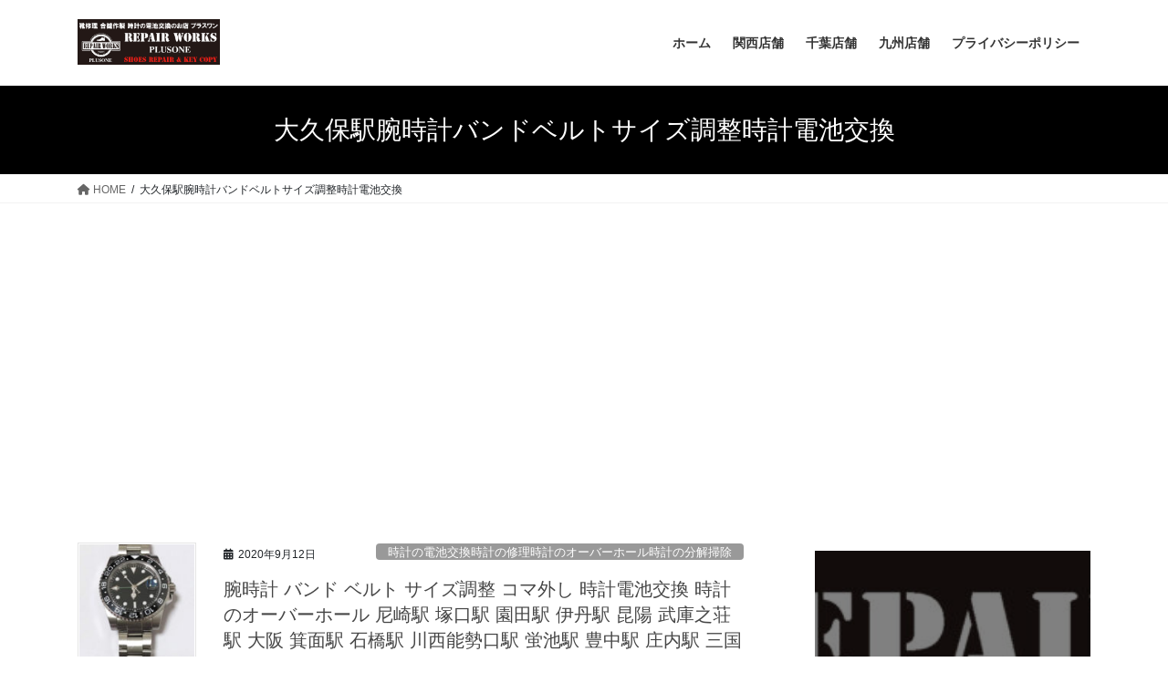

--- FILE ---
content_type: text/html; charset=UTF-8
request_url: https://plus1-autoplaza.com/tag/%E5%A4%A7%E4%B9%85%E4%BF%9D%E9%A7%85%E8%85%95%E6%99%82%E8%A8%88%E3%83%90%E3%83%B3%E3%83%89%E3%83%99%E3%83%AB%E3%83%88%E3%82%B5%E3%82%A4%E3%82%BA%E8%AA%BF%E6%95%B4%E6%99%82%E8%A8%88%E9%9B%BB%E6%B1%A0
body_size: 53580
content:
<!DOCTYPE html>
<html dir="ltr" lang="ja" prefix="og: https://ogp.me/ns#">
<head>
<meta charset="utf-8">
<meta http-equiv="X-UA-Compatible" content="IE=edge">
<meta name="viewport" content="width=device-width, initial-scale=1">

<title>大久保駅腕時計バンドベルトサイズ調整時計電池交換 - 靴修理、合鍵作成、時計電池交換のお店プラスワン 関西8店舗 千葉6店舗 九州4店舗 グループ店舗18店舗展開中 靴修理のフランチャイズ 多店舗展開 複数店舗展開</title>

		<!-- All in One SEO 4.9.3 - aioseo.com -->
	<meta name="robots" content="max-image-preview:large" />
	<link rel="canonical" href="https://plus1-autoplaza.com/tag/%e5%a4%a7%e4%b9%85%e4%bf%9d%e9%a7%85%e8%85%95%e6%99%82%e8%a8%88%e3%83%90%e3%83%b3%e3%83%89%e3%83%99%e3%83%ab%e3%83%88%e3%82%b5%e3%82%a4%e3%82%ba%e8%aa%bf%e6%95%b4%e6%99%82%e8%a8%88%e9%9b%bb%e6%b1%a0" />
	<meta name="generator" content="All in One SEO (AIOSEO) 4.9.3" />

		<!-- Google tag (gtag.js) -->
<script async src="https://www.googletagmanager.com/gtag/js?id=G-RVNYHPPRGV"></script>
<script>
  window.dataLayer = window.dataLayer || [];
  function gtag(){dataLayer.push(arguments);}
  gtag('js', new Date());

  gtag('config', 'G-RVNYHPPRGV');
</script>
		<script type="application/ld+json" class="aioseo-schema">
			{"@context":"https:\/\/schema.org","@graph":[{"@type":"BreadcrumbList","@id":"https:\/\/plus1-autoplaza.com\/tag\/%E5%A4%A7%E4%B9%85%E4%BF%9D%E9%A7%85%E8%85%95%E6%99%82%E8%A8%88%E3%83%90%E3%83%B3%E3%83%89%E3%83%99%E3%83%AB%E3%83%88%E3%82%B5%E3%82%A4%E3%82%BA%E8%AA%BF%E6%95%B4%E6%99%82%E8%A8%88%E9%9B%BB%E6%B1%A0#breadcrumblist","itemListElement":[{"@type":"ListItem","@id":"https:\/\/plus1-autoplaza.com#listItem","position":1,"name":"\u30db\u30fc\u30e0","item":"https:\/\/plus1-autoplaza.com","nextItem":{"@type":"ListItem","@id":"https:\/\/plus1-autoplaza.com\/tag\/%e5%a4%a7%e4%b9%85%e4%bf%9d%e9%a7%85%e8%85%95%e6%99%82%e8%a8%88%e3%83%90%e3%83%b3%e3%83%89%e3%83%99%e3%83%ab%e3%83%88%e3%82%b5%e3%82%a4%e3%82%ba%e8%aa%bf%e6%95%b4%e6%99%82%e8%a8%88%e9%9b%bb%e6%b1%a0#listItem","name":"\u5927\u4e45\u4fdd\u99c5\u8155\u6642\u8a08\u30d0\u30f3\u30c9\u30d9\u30eb\u30c8\u30b5\u30a4\u30ba\u8abf\u6574\u6642\u8a08\u96fb\u6c60\u4ea4\u63db"}},{"@type":"ListItem","@id":"https:\/\/plus1-autoplaza.com\/tag\/%e5%a4%a7%e4%b9%85%e4%bf%9d%e9%a7%85%e8%85%95%e6%99%82%e8%a8%88%e3%83%90%e3%83%b3%e3%83%89%e3%83%99%e3%83%ab%e3%83%88%e3%82%b5%e3%82%a4%e3%82%ba%e8%aa%bf%e6%95%b4%e6%99%82%e8%a8%88%e9%9b%bb%e6%b1%a0#listItem","position":2,"name":"\u5927\u4e45\u4fdd\u99c5\u8155\u6642\u8a08\u30d0\u30f3\u30c9\u30d9\u30eb\u30c8\u30b5\u30a4\u30ba\u8abf\u6574\u6642\u8a08\u96fb\u6c60\u4ea4\u63db","previousItem":{"@type":"ListItem","@id":"https:\/\/plus1-autoplaza.com#listItem","name":"\u30db\u30fc\u30e0"}}]},{"@type":"CollectionPage","@id":"https:\/\/plus1-autoplaza.com\/tag\/%E5%A4%A7%E4%B9%85%E4%BF%9D%E9%A7%85%E8%85%95%E6%99%82%E8%A8%88%E3%83%90%E3%83%B3%E3%83%89%E3%83%99%E3%83%AB%E3%83%88%E3%82%B5%E3%82%A4%E3%82%BA%E8%AA%BF%E6%95%B4%E6%99%82%E8%A8%88%E9%9B%BB%E6%B1%A0#collectionpage","url":"https:\/\/plus1-autoplaza.com\/tag\/%E5%A4%A7%E4%B9%85%E4%BF%9D%E9%A7%85%E8%85%95%E6%99%82%E8%A8%88%E3%83%90%E3%83%B3%E3%83%89%E3%83%99%E3%83%AB%E3%83%88%E3%82%B5%E3%82%A4%E3%82%BA%E8%AA%BF%E6%95%B4%E6%99%82%E8%A8%88%E9%9B%BB%E6%B1%A0","name":"\u5927\u4e45\u4fdd\u99c5\u8155\u6642\u8a08\u30d0\u30f3\u30c9\u30d9\u30eb\u30c8\u30b5\u30a4\u30ba\u8abf\u6574\u6642\u8a08\u96fb\u6c60\u4ea4\u63db - \u9774\u4fee\u7406\u3001\u5408\u9375\u4f5c\u6210\u3001\u6642\u8a08\u96fb\u6c60\u4ea4\u63db\u306e\u304a\u5e97\u30d7\u30e9\u30b9\u30ef\u30f3 \u95a2\u897f8\u5e97\u8217 \u5343\u84496\u5e97\u8217 \u4e5d\u5dde4\u5e97\u8217 \u30b0\u30eb\u30fc\u30d7\u5e97\u821718\u5e97\u8217\u5c55\u958b\u4e2d \u9774\u4fee\u7406\u306e\u30d5\u30e9\u30f3\u30c1\u30e3\u30a4\u30ba \u591a\u5e97\u8217\u5c55\u958b \u8907\u6570\u5e97\u8217\u5c55\u958b","inLanguage":"ja","isPartOf":{"@id":"https:\/\/plus1-autoplaza.com\/#website"},"breadcrumb":{"@id":"https:\/\/plus1-autoplaza.com\/tag\/%E5%A4%A7%E4%B9%85%E4%BF%9D%E9%A7%85%E8%85%95%E6%99%82%E8%A8%88%E3%83%90%E3%83%B3%E3%83%89%E3%83%99%E3%83%AB%E3%83%88%E3%82%B5%E3%82%A4%E3%82%BA%E8%AA%BF%E6%95%B4%E6%99%82%E8%A8%88%E9%9B%BB%E6%B1%A0#breadcrumblist"}},{"@type":"Organization","@id":"https:\/\/plus1-autoplaza.com\/#organization","name":"\u9774\u4fee\u7406 \u5408\u9375\u4f5c\u88fd \u6642\u8a08\u96fb\u6c60\u4ea4\u63db \u306e\u304a\u5e97 \u30d7\u30e9\u30b9\u30ef\u30f3 \u5175\u5eab\u770c \u897f\u5bae \u897f\u5bae\u5317\u53e3 \u5c3c\u5d0e\u5e02 \u585a\u53e3 \u5712\u7530 \u4f0a\u4e39\u5e02 \u6606\u967d \u6b66\u5eab\u4e4b\u8358 \u5927\u962a\u5e9c \u7b95\u9762\u5e02 \u6c60\u7530\u5e02 \u5ddd\u897f\u5e02 \u8c4a\u4e2d\u5e02 \u5e84\u5185 \u4e09\u56fd \u5341\u4e09 \u6885\u7530 \u660e\u77f3\u5e02 \u897f\u660e\u77f3\u5e02 \u5927\u4e45\u4fdd \u52a0\u53e4\u5ddd\u5e02 \u59eb\u8def\u5e02 \u98fe\u78e8 \u795e\u6238\u5e02 \u6771\u7058\u533a \u4f4f\u5409 \u516d\u7532\u30e9\u30a4\u30ca\u30fc \u5fa1\u5f71 \u516d\u7532\u30a2\u30a4\u30e9\u30f3\u30c9 \u5ca1\u672c \u6442\u6d25\u672c\u5c71 \u9b5a\u5d0e \u77f3\u5c4b\u5ddd \u516d\u7532 \u516d\u7532\u9053 \u5343\u8449\u770c \u516b\u5343\u4ee3\u5e02 \u52dd\u7530\u53f0 \u5c71\u6b66\u5e02 \u6210\u6771 \u7fd2\u5fd7\u91ce\u5e02 \u65b0\u6d25\u7530\u6cbc \u6d25\u7530\u6cbc \u6d41\u5c71\u5e02 \u677e\u6238\u5e02 \u677e\u6238\u99c5 \u67cf\u5e02 \u67cf\u99c5 \u5317\u4e5d\u5dde\u5e02 \u5c0f\u5009 \u516b\u5e61\u6771\u533a \u6771\u7530 \u9060\u8cc0\u5ddd \u53e4\u8cc0\u5e02 \u95a2\u897f9\u5e97\u8217\u5343\u84497\u5e97\u8217\u4e5d\u5dde4\u5e97\u8217\u30b0\u30eb\u30fc\u30d7\u5e97\u8217\u516820\u5e97\u8217\u30d5\u30e9\u30f3\u30c1\u30e3\u30a4\u30ba\u591a\u5e97\u8217\u8907\u6570\u5e97\u8217\u5c55\u958b","description":"\u6fc0\u5b89\u306e\u9774\u4fee\u7406\u3001\u5408\u9375\u4f5c\u88fd\u3001\u8155\u6642\u8a08\u306e\u4fee\u7406\u30fb\u96fb\u6c60\u4ea4\u63db\u3001\u304b\u3070\u3093\u30fb\u30d0\u30c3\u30b0\u4fee\u7406\u3001\u30af\u30ea\u30fc\u30cb\u30f3\u30b0\u3001\u30b8\u30e5\u30a8\u30ea\u30fc\u4fee\u7406\u3001\u5098\u306e\u4fee\u7406\u306a\u3069\u3042\u306a\u305f\u306e\u8857\u306e\u30c8\u30fc\u30bf\u30eb\u30ea\u30da\u30a2\u30b7\u30e7\u30c3\u30d7\u3067\u3059\u3002\u307e\u305a\u306f\u304a\u6c17\u8efd\u306b\u3054\u76f8\u8ac7\u304f\u3060\u3055\u3044\u3002","url":"https:\/\/plus1-autoplaza.com\/"},{"@type":"WebSite","@id":"https:\/\/plus1-autoplaza.com\/#website","url":"https:\/\/plus1-autoplaza.com\/","name":"\u9774\u4fee\u7406 \u5408\u9375\u4f5c\u88fd \u6642\u8a08\u96fb\u6c60\u4ea4\u63db \u306e\u304a\u5e97 \u30d7\u30e9\u30b9\u30ef\u30f3 \u5175\u5eab\u770c \u897f\u5bae\u5e02 \u897f\u5bae\u5317\u53e3 \u5c3c\u5d0e\u5e02 \u585a\u53e3 \u5712\u7530 \u4f0a\u4e39\u5e02 \u6606\u967d \u5927\u962a\u5e9c \u7b95\u9762\u5e02 \u8c4a\u4e2d\u5e02 \u5e84\u5185\u99c5 \u660e\u77f3\u5e02 \u897f\u660e\u77f3 \u59eb\u8def\u5e02 \u98fe\u78e8 \u795e\u6238\u5e02 \u6771\u7058\u533a \u4f4f\u5409\u99c5 \u516d\u7532\u30a2\u30a4\u30e9\u30f3\u30c9 \u5343\u8449\u770c \u516b\u5343\u4ee3\u5e02 \u52dd\u7530\u53f0 \u5c71\u6b66\u5e02 \u6210\u6771 \u7fd2\u5fd7\u91ce\u5e02 \u65b0\u6d25\u7530\u6cbc \u6d25\u7530\u6cbc \u6d41\u5c71\u5e02 \u677e\u6238\u5e02 \u677e\u6238\u99c5 \u67cf\u5e02 \u67cf\u99c5 \u5317\u4e5d\u5dde\u5e02 \u5c0f\u5009\u99c5 \u516b\u5e61\u6771\u533a \u9060\u8cc0\u90e1 \u53e4\u8cc0\u5e02","description":"\u6fc0\u5b89\u306e\u9774\u4fee\u7406\u3001\u5408\u9375\u4f5c\u88fd\u3001\u8155\u6642\u8a08\u306e\u4fee\u7406\u30fb\u96fb\u6c60\u4ea4\u63db\u3001\u304b\u3070\u3093\u30fb\u30d0\u30c3\u30b0\u4fee\u7406\u3001\u30af\u30ea\u30fc\u30cb\u30f3\u30b0\u3001\u30b8\u30e5\u30a8\u30ea\u30fc\u4fee\u7406\u3001\u5098\u306e\u4fee\u7406\u306a\u3069\u3042\u306a\u305f\u306e\u8857\u306e\u30c8\u30fc\u30bf\u30eb\u30ea\u30da\u30a2\u30b7\u30e7\u30c3\u30d7\u3067\u3059\u3002\u307e\u305a\u306f\u304a\u6c17\u8efd\u306b\u3054\u76f8\u8ac7\u304f\u3060\u3055\u3044\u3002","inLanguage":"ja","publisher":{"@id":"https:\/\/plus1-autoplaza.com\/#organization"}}]}
		</script>
		<!-- All in One SEO -->

<link rel='dns-prefetch' href='//webfonts.xserver.jp' />
<link rel='dns-prefetch' href='//www.googletagmanager.com' />
<link rel="alternate" type="application/rss+xml" title="靴修理、合鍵作成、時計電池交換のお店プラスワン 関西8店舗 千葉6店舗 九州4店舗 グループ店舗18店舗展開中 靴修理のフランチャイズ 多店舗展開 複数店舗展開 &raquo; フィード" href="https://plus1-autoplaza.com/feed" />
<link rel="alternate" type="application/rss+xml" title="靴修理、合鍵作成、時計電池交換のお店プラスワン 関西8店舗 千葉6店舗 九州4店舗 グループ店舗18店舗展開中 靴修理のフランチャイズ 多店舗展開 複数店舗展開 &raquo; コメントフィード" href="https://plus1-autoplaza.com/comments/feed" />
<link rel="alternate" type="application/rss+xml" title="靴修理、合鍵作成、時計電池交換のお店プラスワン 関西8店舗 千葉6店舗 九州4店舗 グループ店舗18店舗展開中 靴修理のフランチャイズ 多店舗展開 複数店舗展開 &raquo; 大久保駅腕時計バンドベルトサイズ調整時計電池交換 タグのフィード" href="https://plus1-autoplaza.com/tag/%e5%a4%a7%e4%b9%85%e4%bf%9d%e9%a7%85%e8%85%95%e6%99%82%e8%a8%88%e3%83%90%e3%83%b3%e3%83%89%e3%83%99%e3%83%ab%e3%83%88%e3%82%b5%e3%82%a4%e3%82%ba%e8%aa%bf%e6%95%b4%e6%99%82%e8%a8%88%e9%9b%bb%e6%b1%a0/feed" />
<meta name="description" content="大久保駅腕時計バンドベルトサイズ調整時計電池交換 について 靴修理、合鍵作成、時計電池交換のお店プラスワン 関西8店舗 千葉6店舗 九州4店舗 グループ店舗18店舗展開中 靴修理のフランチャイズ 多店舗展開 複数店舗展開 激安の靴修理、合鍵作製、腕時計の修理・電池交換、かばん・バッグ修理、クリーニング、ジュエリー修理、傘の修理などあなたの街のトータルリペアショップです。まずはお気軽にご相談ください。" /><link rel='stylesheet' id='vkExUnit_common_style-css' href='https://plus1-autoplaza.com/wp-content/plugins/vk-all-in-one-expansion-unit/assets/css/vkExUnit_style.css?ver=9.113.0.1' type='text/css' media='all' />
<style id='vkExUnit_common_style-inline-css' type='text/css'>
.grecaptcha-badge{bottom: 85px !important;}
:root {--ver_page_top_button_url:url(https://plus1-autoplaza.com/wp-content/plugins/vk-all-in-one-expansion-unit/assets/images/to-top-btn-icon.svg);}@font-face {font-weight: normal;font-style: normal;font-family: "vk_sns";src: url("https://plus1-autoplaza.com/wp-content/plugins/vk-all-in-one-expansion-unit/inc/sns/icons/fonts/vk_sns.eot?-bq20cj");src: url("https://plus1-autoplaza.com/wp-content/plugins/vk-all-in-one-expansion-unit/inc/sns/icons/fonts/vk_sns.eot?#iefix-bq20cj") format("embedded-opentype"),url("https://plus1-autoplaza.com/wp-content/plugins/vk-all-in-one-expansion-unit/inc/sns/icons/fonts/vk_sns.woff?-bq20cj") format("woff"),url("https://plus1-autoplaza.com/wp-content/plugins/vk-all-in-one-expansion-unit/inc/sns/icons/fonts/vk_sns.ttf?-bq20cj") format("truetype"),url("https://plus1-autoplaza.com/wp-content/plugins/vk-all-in-one-expansion-unit/inc/sns/icons/fonts/vk_sns.svg?-bq20cj#vk_sns") format("svg");}
.veu_promotion-alert__content--text {border: 1px solid rgba(0,0,0,0.125);padding: 0.5em 1em;border-radius: var(--vk-size-radius);margin-bottom: var(--vk-margin-block-bottom);font-size: 0.875rem;}/* Alert Content部分に段落タグを入れた場合に最後の段落の余白を0にする */.veu_promotion-alert__content--text p:last-of-type{margin-bottom:0;margin-top: 0;}
</style>
<link rel='stylesheet' id='wp-block-library-css' href='https://plus1-autoplaza.com/wp-includes/css/dist/block-library/style.min.css?ver=6.5.7' type='text/css' media='all' />
<style id='wp-block-library-inline-css' type='text/css'>
/* VK Color Palettes */:root{ --wp--preset--color--vk-color-custom-1:#ffffff}/* --vk-color-custom-1 is deprecated. */:root{ --vk-color-custom-1: var(--wp--preset--color--vk-color-custom-1);}
</style>
<link rel='stylesheet' id='aioseo/css/src/vue/standalone/blocks/table-of-contents/global.scss-css' href='https://plus1-autoplaza.com/wp-content/plugins/all-in-one-seo-pack/dist/Lite/assets/css/table-of-contents/global.e90f6d47.css?ver=4.9.3' type='text/css' media='all' />
<style id='classic-theme-styles-inline-css' type='text/css'>
/*! This file is auto-generated */
.wp-block-button__link{color:#fff;background-color:#32373c;border-radius:9999px;box-shadow:none;text-decoration:none;padding:calc(.667em + 2px) calc(1.333em + 2px);font-size:1.125em}.wp-block-file__button{background:#32373c;color:#fff;text-decoration:none}
</style>
<style id='global-styles-inline-css' type='text/css'>
body{--wp--preset--color--black: #000000;--wp--preset--color--cyan-bluish-gray: #abb8c3;--wp--preset--color--white: #ffffff;--wp--preset--color--pale-pink: #f78da7;--wp--preset--color--vivid-red: #cf2e2e;--wp--preset--color--luminous-vivid-orange: #ff6900;--wp--preset--color--luminous-vivid-amber: #fcb900;--wp--preset--color--light-green-cyan: #7bdcb5;--wp--preset--color--vivid-green-cyan: #00d084;--wp--preset--color--pale-cyan-blue: #8ed1fc;--wp--preset--color--vivid-cyan-blue: #0693e3;--wp--preset--color--vivid-purple: #9b51e0;--wp--preset--color--vk-color-custom-1: #ffffff;--wp--preset--gradient--vivid-cyan-blue-to-vivid-purple: linear-gradient(135deg,rgba(6,147,227,1) 0%,rgb(155,81,224) 100%);--wp--preset--gradient--light-green-cyan-to-vivid-green-cyan: linear-gradient(135deg,rgb(122,220,180) 0%,rgb(0,208,130) 100%);--wp--preset--gradient--luminous-vivid-amber-to-luminous-vivid-orange: linear-gradient(135deg,rgba(252,185,0,1) 0%,rgba(255,105,0,1) 100%);--wp--preset--gradient--luminous-vivid-orange-to-vivid-red: linear-gradient(135deg,rgba(255,105,0,1) 0%,rgb(207,46,46) 100%);--wp--preset--gradient--very-light-gray-to-cyan-bluish-gray: linear-gradient(135deg,rgb(238,238,238) 0%,rgb(169,184,195) 100%);--wp--preset--gradient--cool-to-warm-spectrum: linear-gradient(135deg,rgb(74,234,220) 0%,rgb(151,120,209) 20%,rgb(207,42,186) 40%,rgb(238,44,130) 60%,rgb(251,105,98) 80%,rgb(254,248,76) 100%);--wp--preset--gradient--blush-light-purple: linear-gradient(135deg,rgb(255,206,236) 0%,rgb(152,150,240) 100%);--wp--preset--gradient--blush-bordeaux: linear-gradient(135deg,rgb(254,205,165) 0%,rgb(254,45,45) 50%,rgb(107,0,62) 100%);--wp--preset--gradient--luminous-dusk: linear-gradient(135deg,rgb(255,203,112) 0%,rgb(199,81,192) 50%,rgb(65,88,208) 100%);--wp--preset--gradient--pale-ocean: linear-gradient(135deg,rgb(255,245,203) 0%,rgb(182,227,212) 50%,rgb(51,167,181) 100%);--wp--preset--gradient--electric-grass: linear-gradient(135deg,rgb(202,248,128) 0%,rgb(113,206,126) 100%);--wp--preset--gradient--midnight: linear-gradient(135deg,rgb(2,3,129) 0%,rgb(40,116,252) 100%);--wp--preset--font-size--small: 13px;--wp--preset--font-size--medium: 20px;--wp--preset--font-size--large: 36px;--wp--preset--font-size--x-large: 42px;--wp--preset--spacing--20: 0.44rem;--wp--preset--spacing--30: 0.67rem;--wp--preset--spacing--40: 1rem;--wp--preset--spacing--50: 1.5rem;--wp--preset--spacing--60: 2.25rem;--wp--preset--spacing--70: 3.38rem;--wp--preset--spacing--80: 5.06rem;--wp--preset--shadow--natural: 6px 6px 9px rgba(0, 0, 0, 0.2);--wp--preset--shadow--deep: 12px 12px 50px rgba(0, 0, 0, 0.4);--wp--preset--shadow--sharp: 6px 6px 0px rgba(0, 0, 0, 0.2);--wp--preset--shadow--outlined: 6px 6px 0px -3px rgba(255, 255, 255, 1), 6px 6px rgba(0, 0, 0, 1);--wp--preset--shadow--crisp: 6px 6px 0px rgba(0, 0, 0, 1);}:where(.is-layout-flex){gap: 0.5em;}:where(.is-layout-grid){gap: 0.5em;}body .is-layout-flex{display: flex;}body .is-layout-flex{flex-wrap: wrap;align-items: center;}body .is-layout-flex > *{margin: 0;}body .is-layout-grid{display: grid;}body .is-layout-grid > *{margin: 0;}:where(.wp-block-columns.is-layout-flex){gap: 2em;}:where(.wp-block-columns.is-layout-grid){gap: 2em;}:where(.wp-block-post-template.is-layout-flex){gap: 1.25em;}:where(.wp-block-post-template.is-layout-grid){gap: 1.25em;}.has-black-color{color: var(--wp--preset--color--black) !important;}.has-cyan-bluish-gray-color{color: var(--wp--preset--color--cyan-bluish-gray) !important;}.has-white-color{color: var(--wp--preset--color--white) !important;}.has-pale-pink-color{color: var(--wp--preset--color--pale-pink) !important;}.has-vivid-red-color{color: var(--wp--preset--color--vivid-red) !important;}.has-luminous-vivid-orange-color{color: var(--wp--preset--color--luminous-vivid-orange) !important;}.has-luminous-vivid-amber-color{color: var(--wp--preset--color--luminous-vivid-amber) !important;}.has-light-green-cyan-color{color: var(--wp--preset--color--light-green-cyan) !important;}.has-vivid-green-cyan-color{color: var(--wp--preset--color--vivid-green-cyan) !important;}.has-pale-cyan-blue-color{color: var(--wp--preset--color--pale-cyan-blue) !important;}.has-vivid-cyan-blue-color{color: var(--wp--preset--color--vivid-cyan-blue) !important;}.has-vivid-purple-color{color: var(--wp--preset--color--vivid-purple) !important;}.has-vk-color-custom-1-color{color: var(--wp--preset--color--vk-color-custom-1) !important;}.has-black-background-color{background-color: var(--wp--preset--color--black) !important;}.has-cyan-bluish-gray-background-color{background-color: var(--wp--preset--color--cyan-bluish-gray) !important;}.has-white-background-color{background-color: var(--wp--preset--color--white) !important;}.has-pale-pink-background-color{background-color: var(--wp--preset--color--pale-pink) !important;}.has-vivid-red-background-color{background-color: var(--wp--preset--color--vivid-red) !important;}.has-luminous-vivid-orange-background-color{background-color: var(--wp--preset--color--luminous-vivid-orange) !important;}.has-luminous-vivid-amber-background-color{background-color: var(--wp--preset--color--luminous-vivid-amber) !important;}.has-light-green-cyan-background-color{background-color: var(--wp--preset--color--light-green-cyan) !important;}.has-vivid-green-cyan-background-color{background-color: var(--wp--preset--color--vivid-green-cyan) !important;}.has-pale-cyan-blue-background-color{background-color: var(--wp--preset--color--pale-cyan-blue) !important;}.has-vivid-cyan-blue-background-color{background-color: var(--wp--preset--color--vivid-cyan-blue) !important;}.has-vivid-purple-background-color{background-color: var(--wp--preset--color--vivid-purple) !important;}.has-vk-color-custom-1-background-color{background-color: var(--wp--preset--color--vk-color-custom-1) !important;}.has-black-border-color{border-color: var(--wp--preset--color--black) !important;}.has-cyan-bluish-gray-border-color{border-color: var(--wp--preset--color--cyan-bluish-gray) !important;}.has-white-border-color{border-color: var(--wp--preset--color--white) !important;}.has-pale-pink-border-color{border-color: var(--wp--preset--color--pale-pink) !important;}.has-vivid-red-border-color{border-color: var(--wp--preset--color--vivid-red) !important;}.has-luminous-vivid-orange-border-color{border-color: var(--wp--preset--color--luminous-vivid-orange) !important;}.has-luminous-vivid-amber-border-color{border-color: var(--wp--preset--color--luminous-vivid-amber) !important;}.has-light-green-cyan-border-color{border-color: var(--wp--preset--color--light-green-cyan) !important;}.has-vivid-green-cyan-border-color{border-color: var(--wp--preset--color--vivid-green-cyan) !important;}.has-pale-cyan-blue-border-color{border-color: var(--wp--preset--color--pale-cyan-blue) !important;}.has-vivid-cyan-blue-border-color{border-color: var(--wp--preset--color--vivid-cyan-blue) !important;}.has-vivid-purple-border-color{border-color: var(--wp--preset--color--vivid-purple) !important;}.has-vk-color-custom-1-border-color{border-color: var(--wp--preset--color--vk-color-custom-1) !important;}.has-vivid-cyan-blue-to-vivid-purple-gradient-background{background: var(--wp--preset--gradient--vivid-cyan-blue-to-vivid-purple) !important;}.has-light-green-cyan-to-vivid-green-cyan-gradient-background{background: var(--wp--preset--gradient--light-green-cyan-to-vivid-green-cyan) !important;}.has-luminous-vivid-amber-to-luminous-vivid-orange-gradient-background{background: var(--wp--preset--gradient--luminous-vivid-amber-to-luminous-vivid-orange) !important;}.has-luminous-vivid-orange-to-vivid-red-gradient-background{background: var(--wp--preset--gradient--luminous-vivid-orange-to-vivid-red) !important;}.has-very-light-gray-to-cyan-bluish-gray-gradient-background{background: var(--wp--preset--gradient--very-light-gray-to-cyan-bluish-gray) !important;}.has-cool-to-warm-spectrum-gradient-background{background: var(--wp--preset--gradient--cool-to-warm-spectrum) !important;}.has-blush-light-purple-gradient-background{background: var(--wp--preset--gradient--blush-light-purple) !important;}.has-blush-bordeaux-gradient-background{background: var(--wp--preset--gradient--blush-bordeaux) !important;}.has-luminous-dusk-gradient-background{background: var(--wp--preset--gradient--luminous-dusk) !important;}.has-pale-ocean-gradient-background{background: var(--wp--preset--gradient--pale-ocean) !important;}.has-electric-grass-gradient-background{background: var(--wp--preset--gradient--electric-grass) !important;}.has-midnight-gradient-background{background: var(--wp--preset--gradient--midnight) !important;}.has-small-font-size{font-size: var(--wp--preset--font-size--small) !important;}.has-medium-font-size{font-size: var(--wp--preset--font-size--medium) !important;}.has-large-font-size{font-size: var(--wp--preset--font-size--large) !important;}.has-x-large-font-size{font-size: var(--wp--preset--font-size--x-large) !important;}
.wp-block-navigation a:where(:not(.wp-element-button)){color: inherit;}
:where(.wp-block-post-template.is-layout-flex){gap: 1.25em;}:where(.wp-block-post-template.is-layout-grid){gap: 1.25em;}
:where(.wp-block-columns.is-layout-flex){gap: 2em;}:where(.wp-block-columns.is-layout-grid){gap: 2em;}
.wp-block-pullquote{font-size: 1.5em;line-height: 1.6;}
</style>
<link rel='stylesheet' id='toc-screen-css' href='https://plus1-autoplaza.com/wp-content/plugins/table-of-contents-plus/screen.min.css?ver=2411.1' type='text/css' media='all' />
<link rel='stylesheet' id='vk-swiper-style-css' href='https://plus1-autoplaza.com/wp-content/plugins/vk-blocks/vendor/vektor-inc/vk-swiper/src/assets/css/swiper-bundle.min.css?ver=11.0.2' type='text/css' media='all' />
<link rel='stylesheet' id='bootstrap-4-style-css' href='https://plus1-autoplaza.com/wp-content/themes/lightning/_g2/library/bootstrap-4/css/bootstrap.min.css?ver=4.5.0' type='text/css' media='all' />
<link rel='stylesheet' id='lightning-common-style-css' href='https://plus1-autoplaza.com/wp-content/themes/lightning/_g2/assets/css/common.css?ver=15.18.0' type='text/css' media='all' />
<style id='lightning-common-style-inline-css' type='text/css'>
/* vk-mobile-nav */:root {--vk-mobile-nav-menu-btn-bg-src: url("https://plus1-autoplaza.com/wp-content/themes/lightning/_g2/inc/vk-mobile-nav/package/images/vk-menu-btn-black.svg");--vk-mobile-nav-menu-btn-close-bg-src: url("https://plus1-autoplaza.com/wp-content/themes/lightning/_g2/inc/vk-mobile-nav/package/images/vk-menu-close-black.svg");--vk-menu-acc-icon-open-black-bg-src: url("https://plus1-autoplaza.com/wp-content/themes/lightning/_g2/inc/vk-mobile-nav/package/images/vk-menu-acc-icon-open-black.svg");--vk-menu-acc-icon-open-white-bg-src: url("https://plus1-autoplaza.com/wp-content/themes/lightning/_g2/inc/vk-mobile-nav/package/images/vk-menu-acc-icon-open-white.svg");--vk-menu-acc-icon-close-black-bg-src: url("https://plus1-autoplaza.com/wp-content/themes/lightning/_g2/inc/vk-mobile-nav/package/images/vk-menu-close-black.svg");--vk-menu-acc-icon-close-white-bg-src: url("https://plus1-autoplaza.com/wp-content/themes/lightning/_g2/inc/vk-mobile-nav/package/images/vk-menu-close-white.svg");}
</style>
<link rel='stylesheet' id='lightning-design-style-css' href='https://plus1-autoplaza.com/wp-content/themes/lightning/_g2/design-skin/origin2/css/style.css?ver=15.18.0' type='text/css' media='all' />
<style id='lightning-design-style-inline-css' type='text/css'>
:root {--color-key:#000000;--wp--preset--color--vk-color-primary:#000000;--color-key-dark:#000000;}
/* ltg common custom */:root {--vk-menu-acc-btn-border-color:#333;--vk-color-primary:#000000;--vk-color-primary-dark:#000000;--vk-color-primary-vivid:#000000;--color-key:#000000;--wp--preset--color--vk-color-primary:#000000;--color-key-dark:#000000;}.veu_color_txt_key { color:#000000 ; }.veu_color_bg_key { background-color:#000000 ; }.veu_color_border_key { border-color:#000000 ; }.btn-default { border-color:#000000;color:#000000;}.btn-default:focus,.btn-default:hover { border-color:#000000;background-color: #000000; }.wp-block-search__button,.btn-primary { background-color:#000000;border-color:#000000; }.wp-block-search__button:focus,.wp-block-search__button:hover,.btn-primary:not(:disabled):not(.disabled):active,.btn-primary:focus,.btn-primary:hover { background-color:#000000;border-color:#000000; }.btn-outline-primary { color : #000000 ; border-color:#000000; }.btn-outline-primary:not(:disabled):not(.disabled):active,.btn-outline-primary:focus,.btn-outline-primary:hover { color : #fff; background-color:#000000;border-color:#000000; }a { color:#1e73be; }a:hover { color:#ffffff; }
.tagcloud a:before { font-family: "Font Awesome 5 Free";content: "\f02b";font-weight: bold; }
.media .media-body .media-heading a:hover { color:#000000; }@media (min-width: 768px){.gMenu > li:before,.gMenu > li.menu-item-has-children::after { border-bottom-color:#000000 }.gMenu li li { background-color:#000000 }.gMenu li li a:hover { background-color:#000000; }} /* @media (min-width: 768px) */.page-header { background-color:#000000; }h2,.mainSection-title { border-top-color:#000000; }h3:after,.subSection-title:after { border-bottom-color:#000000; }ul.page-numbers li span.page-numbers.current,.page-link dl .post-page-numbers.current { background-color:#000000; }.pager li > a { border-color:#000000;color:#000000;}.pager li > a:hover { background-color:#000000;color:#fff;}.siteFooter { border-top-color:#000000; }dt { border-left-color:#000000; }:root {--g_nav_main_acc_icon_open_url:url(https://plus1-autoplaza.com/wp-content/themes/lightning/_g2/inc/vk-mobile-nav/package/images/vk-menu-acc-icon-open-black.svg);--g_nav_main_acc_icon_close_url: url(https://plus1-autoplaza.com/wp-content/themes/lightning/_g2/inc/vk-mobile-nav/package/images/vk-menu-close-black.svg);--g_nav_sub_acc_icon_open_url: url(https://plus1-autoplaza.com/wp-content/themes/lightning/_g2/inc/vk-mobile-nav/package/images/vk-menu-acc-icon-open-white.svg);--g_nav_sub_acc_icon_close_url: url(https://plus1-autoplaza.com/wp-content/themes/lightning/_g2/inc/vk-mobile-nav/package/images/vk-menu-close-white.svg);}
</style>
<link rel='stylesheet' id='veu-cta-css' href='https://plus1-autoplaza.com/wp-content/plugins/vk-all-in-one-expansion-unit/inc/call-to-action/package/assets/css/style.css?ver=9.113.0.1' type='text/css' media='all' />
<link rel='stylesheet' id='vk-blocks-build-css-css' href='https://plus1-autoplaza.com/wp-content/plugins/vk-blocks/build/block-build.css?ver=1.115.2.1' type='text/css' media='all' />
<style id='vk-blocks-build-css-inline-css' type='text/css'>

	:root {
		--vk_image-mask-circle: url(https://plus1-autoplaza.com/wp-content/plugins/vk-blocks/inc/vk-blocks/images/circle.svg);
		--vk_image-mask-wave01: url(https://plus1-autoplaza.com/wp-content/plugins/vk-blocks/inc/vk-blocks/images/wave01.svg);
		--vk_image-mask-wave02: url(https://plus1-autoplaza.com/wp-content/plugins/vk-blocks/inc/vk-blocks/images/wave02.svg);
		--vk_image-mask-wave03: url(https://plus1-autoplaza.com/wp-content/plugins/vk-blocks/inc/vk-blocks/images/wave03.svg);
		--vk_image-mask-wave04: url(https://plus1-autoplaza.com/wp-content/plugins/vk-blocks/inc/vk-blocks/images/wave04.svg);
	}
	

	:root {

		--vk-balloon-border-width:1px;

		--vk-balloon-speech-offset:-12px;
	}
	

	:root {
		--vk_flow-arrow: url(https://plus1-autoplaza.com/wp-content/plugins/vk-blocks/inc/vk-blocks/images/arrow_bottom.svg);
	}
	
</style>
<link rel='stylesheet' id='lightning-theme-style-css' href='https://plus1-autoplaza.com/wp-content/themes/lightning/style.css?ver=15.18.0' type='text/css' media='all' />
<link rel='stylesheet' id='vk-font-awesome-css' href='https://plus1-autoplaza.com/wp-content/themes/lightning/vendor/vektor-inc/font-awesome-versions/src/versions/6/css/all.min.css?ver=6.4.2' type='text/css' media='all' />
<script type="text/javascript" src="https://plus1-autoplaza.com/wp-includes/js/jquery/jquery.min.js?ver=3.7.1" id="jquery-core-js"></script>
<script type="text/javascript" src="https://plus1-autoplaza.com/wp-includes/js/jquery/jquery-migrate.min.js?ver=3.4.1" id="jquery-migrate-js"></script>
<script type="text/javascript" src="//webfonts.xserver.jp/js/xserverv3.js?fadein=0&amp;ver=2.0.8" id="typesquare_std-js"></script>

<!-- Site Kit によって追加された Google タグ（gtag.js）スニペット -->

<!-- Google アナリティクス スニペット (Site Kit が追加) -->
<script type="text/javascript" src="https://www.googletagmanager.com/gtag/js?id=G-GHNT1TY4PP" id="google_gtagjs-js" async></script>
<script type="text/javascript" id="google_gtagjs-js-after">
/* <![CDATA[ */
window.dataLayer = window.dataLayer || [];function gtag(){dataLayer.push(arguments);}
gtag("set","linker",{"domains":["plus1-autoplaza.com"]});
gtag("js", new Date());
gtag("set", "developer_id.dZTNiMT", true);
gtag("config", "G-GHNT1TY4PP");
/* ]]> */
</script>

<!-- Site Kit によって追加された終了 Google タグ（gtag.js）スニペット -->
<link rel="https://api.w.org/" href="https://plus1-autoplaza.com/wp-json/" /><link rel="alternate" type="application/json" href="https://plus1-autoplaza.com/wp-json/wp/v2/tags/4349" /><link rel="EditURI" type="application/rsd+xml" title="RSD" href="https://plus1-autoplaza.com/xmlrpc.php?rsd" />
<meta name="generator" content="WordPress 6.5.7" />
<meta name="generator" content="Site Kit by Google 1.135.0" /><script async src="https://pagead2.googlesyndication.com/pagead/js/adsbygoogle.js?client=ca-pub-7871605361419943"
     crossorigin="anonymous"></script>

        <script type="text/javascript">
            var jQueryMigrateHelperHasSentDowngrade = false;

			window.onerror = function( msg, url, line, col, error ) {
				// Break out early, do not processing if a downgrade reqeust was already sent.
				if ( jQueryMigrateHelperHasSentDowngrade ) {
					return true;
                }

				var xhr = new XMLHttpRequest();
				var nonce = '35e4b9456a';
				var jQueryFunctions = [
					'andSelf',
					'browser',
					'live',
					'boxModel',
					'support.boxModel',
					'size',
					'swap',
					'clean',
					'sub',
                ];
				var match_pattern = /\)\.(.+?) is not a function/;
                var erroredFunction = msg.match( match_pattern );

                // If there was no matching functions, do not try to downgrade.
                if ( null === erroredFunction || typeof erroredFunction !== 'object' || typeof erroredFunction[1] === "undefined" || -1 === jQueryFunctions.indexOf( erroredFunction[1] ) ) {
                    return true;
                }

                // Set that we've now attempted a downgrade request.
                jQueryMigrateHelperHasSentDowngrade = true;

				xhr.open( 'POST', 'https://plus1-autoplaza.com/wp-admin/admin-ajax.php' );
				xhr.setRequestHeader( 'Content-Type', 'application/x-www-form-urlencoded' );
				xhr.onload = function () {
					var response,
                        reload = false;

					if ( 200 === xhr.status ) {
                        try {
                        	response = JSON.parse( xhr.response );

                        	reload = response.data.reload;
                        } catch ( e ) {
                        	reload = false;
                        }
                    }

					// Automatically reload the page if a deprecation caused an automatic downgrade, ensure visitors get the best possible experience.
					if ( reload ) {
						location.reload();
                    }
				};

				xhr.send( encodeURI( 'action=jquery-migrate-downgrade-version&_wpnonce=' + nonce ) );

				// Suppress error alerts in older browsers
				return true;
			}
        </script>

		<style id="lightning-color-custom-for-plugins" type="text/css">/* ltg theme common */.color_key_bg,.color_key_bg_hover:hover{background-color: #000000;}.color_key_txt,.color_key_txt_hover:hover{color: #000000;}.color_key_border,.color_key_border_hover:hover{border-color: #000000;}.color_key_dark_bg,.color_key_dark_bg_hover:hover{background-color: #000000;}.color_key_dark_txt,.color_key_dark_txt_hover:hover{color: #000000;}.color_key_dark_border,.color_key_dark_border_hover:hover{border-color: #000000;}</style><meta name="generator" content="Elementor 3.24.2; features: additional_custom_breakpoints; settings: css_print_method-external, google_font-enabled, font_display-swap">
			<style>
				.e-con.e-parent:nth-of-type(n+4):not(.e-lazyloaded):not(.e-no-lazyload),
				.e-con.e-parent:nth-of-type(n+4):not(.e-lazyloaded):not(.e-no-lazyload) * {
					background-image: none !important;
				}
				@media screen and (max-height: 1024px) {
					.e-con.e-parent:nth-of-type(n+3):not(.e-lazyloaded):not(.e-no-lazyload),
					.e-con.e-parent:nth-of-type(n+3):not(.e-lazyloaded):not(.e-no-lazyload) * {
						background-image: none !important;
					}
				}
				@media screen and (max-height: 640px) {
					.e-con.e-parent:nth-of-type(n+2):not(.e-lazyloaded):not(.e-no-lazyload),
					.e-con.e-parent:nth-of-type(n+2):not(.e-lazyloaded):not(.e-no-lazyload) * {
						background-image: none !important;
					}
				}
			</style>
			<style type="text/css" id="custom-background-css">
body.custom-background { background-color: #ffffff; }
</style>
	<!-- [ VK All in One Expansion Unit OGP ] -->
<meta property="og:site_name" content="靴修理、合鍵作成、時計電池交換のお店プラスワン 関西8店舗 千葉6店舗 九州4店舗 グループ店舗18店舗展開中 靴修理のフランチャイズ 多店舗展開 複数店舗展開" />
<meta property="og:url" content="https://plus1-autoplaza.com/watchrepair-watchbatteryreplacement" />
<meta property="og:title" content="大久保駅腕時計バンドベルトサイズ調整時計電池交換 | 靴修理、合鍵作成、時計電池交換のお店プラスワン 関西8店舗 千葉6店舗 九州4店舗 グループ店舗18店舗展開中 靴修理のフランチャイズ 多店舗展開 複数店舗展開" />
<meta property="og:description" content="大久保駅腕時計バンドベルトサイズ調整時計電池交換 について 靴修理、合鍵作成、時計電池交換のお店プラスワン 関西8店舗 千葉6店舗 九州4店舗 グループ店舗18店舗展開中 靴修理のフランチャイズ 多店舗展開 複数店舗展開 激安の靴修理、合鍵作製、腕時計の修理・電池交換、かばん・バッグ修理、クリーニング、ジュエリー修理、傘の修理などあなたの街のトータルリペアショップです。まずはお気軽にご相談ください。" />
<meta property="og:type" content="article" />
<meta property="og:image" content="https://plus1-autoplaza.com/wp-content/uploads/2021/11/works1280.jpg" />
<meta property="og:image:width" content="1280" />
<meta property="og:image:height" content="720" />
<!-- [ / VK All in One Expansion Unit OGP ] -->
<!-- [ VK All in One Expansion Unit twitter card ] -->
<meta name="twitter:card" content="summary_large_image">
<meta name="twitter:description" content="大久保駅腕時計バンドベルトサイズ調整時計電池交換 について 靴修理、合鍵作成、時計電池交換のお店プラスワン 関西8店舗 千葉6店舗 九州4店舗 グループ店舗18店舗展開中 靴修理のフランチャイズ 多店舗展開 複数店舗展開 激安の靴修理、合鍵作製、腕時計の修理・電池交換、かばん・バッグ修理、クリーニング、ジュエリー修理、傘の修理などあなたの街のトータルリペアショップです。まずはお気軽にご相談ください。">
<meta name="twitter:title" content="大久保駅腕時計バンドベルトサイズ調整時計電池交換 | 靴修理、合鍵作成、時計電池交換のお店プラスワン 関西8店舗 千葉6店舗 九州4店舗 グループ店舗18店舗展開中 靴修理のフランチャイズ 多店舗展開 複数店舗展開">
<meta name="twitter:url" content="https://plus1-autoplaza.com/watchrepair-watchbatteryreplacement">
	<meta name="twitter:image" content="https://plus1-autoplaza.com/wp-content/uploads/2021/11/works1280.jpg">
	<meta name="twitter:domain" content="plus1-autoplaza.com">
	<!-- [ / VK All in One Expansion Unit twitter card ] -->
			<style type="text/css">/* VK CSS Customize */p{font-size:18px;}/* End VK CSS Customize */</style>
			
</head>
<body class="archive tag tag-4349 custom-background vk-blocks sidebar-fix sidebar-fix-priority-top bootstrap4 device-pc fa_v6_css post-type-post elementor-default elementor-kit-9856">
<a class="skip-link screen-reader-text" href="#main">コンテンツへスキップ</a>
<a class="skip-link screen-reader-text" href="#vk-mobile-nav">ナビゲーションに移動</a>
<header class="siteHeader">
		<div class="container siteHeadContainer">
		<div class="navbar-header">
						<p class="navbar-brand siteHeader_logo">
			<a href="https://plus1-autoplaza.com/">
				<span><img src="https://plus1-autoplaza.com/wp-content/uploads/2022/07/b96bf92a1b13047422ddae8d2169ceb7.jpg" alt="靴修理、合鍵作成、時計電池交換のお店プラスワン 関西8店舗 千葉6店舗 九州4店舗 グループ店舗18店舗展開中 靴修理のフランチャイズ 多店舗展開 複数店舗展開" /></span>
			</a>
			</p>
					</div>

					<div id="gMenu_outer" class="gMenu_outer">
				<nav class="menu-%e3%83%98%e3%83%83%e3%83%80%e3%83%bc%e3%83%a1%e3%83%8b%e3%83%a5%e3%83%bc-container"><ul id="menu-%e3%83%98%e3%83%83%e3%83%80%e3%83%bc%e3%83%a1%e3%83%8b%e3%83%a5%e3%83%bc" class="menu gMenu vk-menu-acc"><li id="menu-item-240" class="menu-item menu-item-type-custom menu-item-object-custom menu-item-home"><a href="https://plus1-autoplaza.com/"><strong class="gMenu_name">ホーム</strong></a></li>
<li id="menu-item-241" class="menu-item menu-item-type-post_type menu-item-object-page"><a href="https://plus1-autoplaza.com/kansai"><strong class="gMenu_name">関西店舗</strong></a></li>
<li id="menu-item-242" class="menu-item menu-item-type-post_type menu-item-object-page"><a href="https://plus1-autoplaza.com/tibatenpo"><strong class="gMenu_name">千葉店舗</strong></a></li>
<li id="menu-item-243" class="menu-item menu-item-type-post_type menu-item-object-page"><a href="https://plus1-autoplaza.com/kyusyuutennpo"><strong class="gMenu_name">九州店舗</strong></a></li>
<li id="menu-item-245" class="menu-item menu-item-type-post_type menu-item-object-page menu-item-privacy-policy"><a href="https://plus1-autoplaza.com/privacy-policy"><strong class="gMenu_name">プライバシーポリシー</strong></a></li>
</ul></nav>			</div>
			</div>
	</header>

<div class="section page-header"><div class="container"><div class="row"><div class="col-md-12">
<h1 class="page-header_pageTitle">
大久保駅腕時計バンドベルトサイズ調整時計電池交換</h1>
</div></div></div></div><!-- [ /.page-header ] -->


<!-- [ .breadSection ] --><div class="section breadSection"><div class="container"><div class="row"><ol class="breadcrumb" itemscope itemtype="https://schema.org/BreadcrumbList"><li id="panHome" itemprop="itemListElement" itemscope itemtype="http://schema.org/ListItem"><a itemprop="item" href="https://plus1-autoplaza.com/"><span itemprop="name"><i class="fa fa-home"></i> HOME</span></a><meta itemprop="position" content="1" /></li><li><span>大久保駅腕時計バンドベルトサイズ調整時計電池交換</span><meta itemprop="position" content="2" /></li></ol></div></div></div><!-- [ /.breadSection ] -->

<div class="section siteContent">
<div class="container">
<div class="row">
<div class="col mainSection mainSection-col-two baseSection vk_posts-mainSection" id="main" role="main">

	
<div class="postList">


	
		<article class="media">
<div id="post-3415" class="post-3415 post type-post status-publish format-standard has-post-thumbnail hentry category-3122 tag-4343 tag-4375 tag-4354 tag-4333 tag-4365 tag-4344 tag-4376 tag-4 tag-4355 tag-4334 tag-4366 tag-4345 tag-146 tag-4356 tag-4335 tag-4367 tag-4346 tag-373 tag-4357 tag-4336 tag-4368 tag-4347 tag-970 tag-4358 tag-4337 tag-4369 tag-4348 tag-4359 tag-4338 tag-4370 tag-4349 tag-3275 tag-4360 tag-4339 tag-4371 tag-4350 tag-4329 tag-4361 tag-4340 tag-4372 tag-4351 tag-4330 tag-4362 tag-4341 tag-4373 tag-4352 tag-4331 tag-4363 tag-4342 tag-4374 tag-4353 tag-4332 tag-4364">
		<div class="media-left postList_thumbnail">
		<a href="https://plus1-autoplaza.com/watchrepair-watchbatteryreplacement">
		<img width="150" height="150" src="https://plus1-autoplaza.com/wp-content/uploads/2020/09/腕時計のバンドベルトのサイズ調整4-150x150.jpg" class="media-object wp-post-image" alt="腕時計のバンドベルトのサイズ調整" decoding="async" />		</a>
	</div>
		<div class="media-body">
		<div class="entry-meta">


<span class="published entry-meta_items">2020年9月12日</span>

<span class="entry-meta_items entry-meta_updated">/ 最終更新日時 : <span class="updated">2020年9月14日</span></span>


	
	<span class="vcard author entry-meta_items entry-meta_items_author"><span class="fn">マネージャー</span></span>



<span class="entry-meta_items entry-meta_items_term"><a href="https://plus1-autoplaza.com/category/%e6%99%82%e8%a8%88%e3%81%ae%e9%9b%bb%e6%b1%a0%e4%ba%a4%e6%8f%9b%e6%99%82%e8%a8%88%e3%81%ae%e4%bf%ae%e7%90%86%e6%99%82%e8%a8%88%e3%81%ae%e3%82%aa%e3%83%bc%e3%83%90%e3%83%bc%e3%83%9b%e3%83%bc%e3%83%ab" class="btn btn-xs btn-primary entry-meta_items_term_button" style="background-color:#999999;border:none;">時計の電池交換時計の修理時計のオーバーホール時計の分解掃除</a></span>
</div>
		<h1 class="media-heading entry-title"><a href="https://plus1-autoplaza.com/watchrepair-watchbatteryreplacement">腕時計 バンド ベルト サイズ調整 コマ外し 時計電池交換 時計のオーバーホール 尼崎駅 塚口駅 園田駅 伊丹駅 昆陽 武庫之荘駅 大阪 箕面駅 石橋駅 川西能勢口駅 蛍池駅 豊中駅 庄内駅 三国駅 十三駅 明石駅 西明石駅 大久保駅 舞子駅 姫路駅 飾磨駅 靴修理と合鍵作製 時計の電池交換のお店</a></h1>
		<a href="https://plus1-autoplaza.com/watchrepair-watchbatteryreplacement" class="media-body_excerpt"><p>腕時計 バンド ベルト サイズ調整 コマ外し 時計電池交換 時計のオーバーホール 最寄りの店舗まで気軽にお問合せ下さい。尼崎駅 塚口駅 園田駅 伊丹駅 昆陽 武庫之荘駅 大阪 箕面駅 石橋駅 川西能勢口駅 蛍池駅 豊中駅 [&hellip;]</p>
</a>
	</div>
</div>
</article>

	
	
	
</div><!-- [ /.postList ] -->

</div><!-- [ /.mainSection ] -->

	<div class="col subSection sideSection sideSection-col-two baseSection">
				<aside class="widget_text widget widget_custom_html" id="custom_html-2"><div class="textwidget custom-html-widget"><script data-ad-client="ca-pub-9422858397873162" async src="https://pagead2.googlesyndication.com/pagead/js/adsbygoogle.js"></script></div></aside><aside class="widget widget_block" id="block-20">
<div class="wp-block-cover aligncenter has-background-dim"><img fetchpriority="high" decoding="async" width="1024" height="256" class="wp-block-cover__image-background wp-image-8200" alt="" src="https://plus1-autoplaza.com/wp-content/uploads/2022/02/repairworks-web-1024x256.jpg" data-object-fit="cover" srcset="https://plus1-autoplaza.com/wp-content/uploads/2022/02/repairworks-web-1024x256.jpg 1024w, https://plus1-autoplaza.com/wp-content/uploads/2022/02/repairworks-web-300x75.jpg 300w, https://plus1-autoplaza.com/wp-content/uploads/2022/02/repairworks-web-768x192.jpg 768w, https://plus1-autoplaza.com/wp-content/uploads/2022/02/repairworks-web-1536x384.jpg 1536w, https://plus1-autoplaza.com/wp-content/uploads/2022/02/repairworks-web.jpg 2000w" sizes="(max-width: 1024px) 100vw, 1024px" /><div class="wp-block-cover__inner-container is-layout-flow wp-block-cover-is-layout-flow">
<p class="has-large-font-size"></p>
</div></div>
</aside>

<aside class="widget widget_postlist">
<h1 class="subSection-title">最近の投稿</h1>

  <div class="media">

	
	  <div class="media-left postList_thumbnail">
		<a href="https://plus1-autoplaza.com/%e5%b0%bc%e5%b4%8e%e5%a1%9a%e5%8f%a3%e3%81%a7%e5%ae%89%e3%81%84%e9%9d%b4%e4%bf%ae%e7%90%86%ef%bc%81%e3%83%93%e3%83%96%e3%83%a9%e3%83%a0%e3%83%8f%e3%83%bc%e3%83%95%e3%82%bd%e3%83%bc%e3%83%ab%e3%83%aa">
		<img width="150" height="150" src="https://plus1-autoplaza.com/wp-content/uploads/2026/01/o1080103214877297806-150x150.jpg" class="attachment-thumbnail size-thumbnail wp-post-image" alt="" decoding="async" />		</a>
	  </div>

	
	<div class="media-body">
	  <h4 class="media-heading"><a href="https://plus1-autoplaza.com/%e5%b0%bc%e5%b4%8e%e5%a1%9a%e5%8f%a3%e3%81%a7%e5%ae%89%e3%81%84%e9%9d%b4%e4%bf%ae%e7%90%86%ef%bc%81%e3%83%93%e3%83%96%e3%83%a9%e3%83%a0%e3%83%8f%e3%83%bc%e3%83%95%e3%82%bd%e3%83%bc%e3%83%ab%e3%83%aa">尼崎塚口で安い靴修理！ビブラムハーフソールリーガルスコッチグレインレッドウイング尼崎市 塚口 つかしん 靴修理 合鍵作製 時計の電池交換のお店 プラスワン 塚口さんさんタウン店 阪急電車 塚口駅 武庫之荘 JR塚口駅 稲野 猪名寺 さんさんタウン１番館 SOCOLA塚口クロス 塚口サンサン劇場 つかしん</a></h4>
	  <div class="published entry-meta_items">2026年1月27日</div>
	</div>
  </div>


  <div class="media">

	
	  <div class="media-left postList_thumbnail">
		<a href="https://plus1-autoplaza.com/%e3%82%a2%e3%83%87%e3%82%a3%e3%83%80%e3%82%b9-adidas-%e3%82%b9%e3%83%8b%e3%83%bc%e3%82%ab%e3%83%bc%e3%80%80stansmith%e3%82%b9%e3%83%8b%e3%83%bc%e3%82%ab%e3%83%bc%e4%bf%ae%e7%90%86%e4%be%8b">
		<img width="150" height="150" src="https://plus1-autoplaza.com/wp-content/uploads/2024/05/o0720072015220677592-150x150.webp" class="attachment-thumbnail size-thumbnail wp-post-image" alt="" decoding="async" srcset="https://plus1-autoplaza.com/wp-content/uploads/2024/05/o0720072015220677592-150x150.webp 150w, https://plus1-autoplaza.com/wp-content/uploads/2024/05/o0720072015220677592-300x300.webp 300w, https://plus1-autoplaza.com/wp-content/uploads/2024/05/o0720072015220677592.webp 720w" sizes="(max-width: 150px) 100vw, 150px" />		</a>
	  </div>

	
	<div class="media-body">
	  <h4 class="media-heading"><a href="https://plus1-autoplaza.com/%e3%82%a2%e3%83%87%e3%82%a3%e3%83%80%e3%82%b9-adidas-%e3%82%b9%e3%83%8b%e3%83%bc%e3%82%ab%e3%83%bc%e3%80%80stansmith%e3%82%b9%e3%83%8b%e3%83%bc%e3%82%ab%e3%83%bc%e4%bf%ae%e7%90%86%e4%be%8b">アディダス adidas スニーカー　stansmithスニーカー修理例 すり減ったかかとの修理兵庫県 尼崎市 塚口 つかしん 靴修理 合鍵作製 時計の電池交換のお店 プラスワン 塚口さんさんタウン店 阪急電車 塚口駅 武庫之荘 JR塚口駅 稲野 猪名寺 さんさんタウン１番館 SOCOLA塚口クロス 塚口サンサン劇場 つかしん</a></h4>
	  <div class="published entry-meta_items">2026年1月25日</div>
	</div>
  </div>


  <div class="media">

	
	  <div class="media-left postList_thumbnail">
		<a href="https://plus1-autoplaza.com/%e5%ae%89%e3%81%84%e6%99%82%e8%a8%88%e3%81%ae%e9%9b%bb%e6%b1%a0%e4%ba%a4%e6%8f%9b-%e4%bf%ae%e7%90%86-%e6%99%82%e8%a8%88%e3%83%90%e3%83%b3%e3%83%89%e3%83%99%e3%83%ab%e3%83%88%e4%ba%a4%e6%8f%9b%e8%aa%bf">
		<img width="150" height="150" src="https://plus1-autoplaza.com/wp-content/uploads/2026/01/o0900081014746309107-150x150.jpg" class="attachment-thumbnail size-thumbnail wp-post-image" alt="" decoding="async" />		</a>
	  </div>

	
	<div class="media-body">
	  <h4 class="media-heading"><a href="https://plus1-autoplaza.com/%e5%ae%89%e3%81%84%e6%99%82%e8%a8%88%e3%81%ae%e9%9b%bb%e6%b1%a0%e4%ba%a4%e6%8f%9b-%e4%bf%ae%e7%90%86-%e6%99%82%e8%a8%88%e3%83%90%e3%83%b3%e3%83%89%e3%83%99%e3%83%ab%e3%83%88%e4%ba%a4%e6%8f%9b%e8%aa%bf">安い時計の電池交換 修理 時計バンドベルト交換調整ならプラスワン</a></h4>
	  <div class="published entry-meta_items">2026年1月23日</div>
	</div>
  </div>


  <div class="media">

	
	  <div class="media-left postList_thumbnail">
		<a href="https://plus1-autoplaza.com/%e5%b0%bc%e5%b4%8e%e5%b8%82%e5%a1%9a%e5%8f%a3%e3%81%95%e3%82%93%e3%81%95%e3%82%93%e3%82%bf%e3%82%a6%e3%83%b3%e3%81%a7%e5%ae%89%e3%81%84%e6%99%82%e8%a8%88%e3%81%ae%e9%9b%bb%e6%b1%a0%e4%ba%a4%e6%8f%9b">
		<img width="150" height="150" src="https://plus1-autoplaza.com/wp-content/uploads/2026/01/81805eeacbd540c1418791efc5de675f-150x150.jpg" class="attachment-thumbnail size-thumbnail wp-post-image" alt="" decoding="async" />		</a>
	  </div>

	
	<div class="media-body">
	  <h4 class="media-heading"><a href="https://plus1-autoplaza.com/%e5%b0%bc%e5%b4%8e%e5%b8%82%e5%a1%9a%e5%8f%a3%e3%81%95%e3%82%93%e3%81%95%e3%82%93%e3%82%bf%e3%82%a6%e3%83%b3%e3%81%a7%e5%ae%89%e3%81%84%e6%99%82%e8%a8%88%e3%81%ae%e9%9b%bb%e6%b1%a0%e4%ba%a4%e6%8f%9b">尼崎市塚口さんさんタウンで安い時計の電池交換 修理 時計バンドベルト交換調整ならプラスワン 兵庫県 尼崎市 塚口 つかしん 靴修理 合鍵作製 時計の電池交換のお店 プラスワン 塚口さんさんタウン店 阪急電車 塚口駅 武庫之荘 JR塚口駅 稲野 猪名寺 さんさんタウン１番館 SOCOLA塚口クロス 塚口サンサン劇場 つかしん</a></h4>
	  <div class="published entry-meta_items">2026年1月21日</div>
	</div>
  </div>


  <div class="media">

	
	  <div class="media-left postList_thumbnail">
		<a href="https://plus1-autoplaza.com/%e5%ae%89%e3%81%84%ef%bc%81%e5%90%88%e9%8d%b5%e4%bd%9c%e8%a3%bd%e3%82%b9%e3%83%9a%e3%82%a2%e3%82%ad%e3%83%bc%e3%83%87%e3%82%a3%e3%83%b3%e3%83%97%e3%83%ab%e3%82%ad%e3%83%bc%e5%ae%b6%e3%81%ae%e9%8d%b5">
		<img width="150" height="150" src="https://plus1-autoplaza.com/wp-content/uploads/2026/01/d074b996bdee847f5b16a1a91c4ba566-150x150.jpg" class="attachment-thumbnail size-thumbnail wp-post-image" alt="" decoding="async" srcset="https://plus1-autoplaza.com/wp-content/uploads/2026/01/d074b996bdee847f5b16a1a91c4ba566-150x150.jpg 150w, https://plus1-autoplaza.com/wp-content/uploads/2026/01/d074b996bdee847f5b16a1a91c4ba566-300x300.jpg 300w, https://plus1-autoplaza.com/wp-content/uploads/2026/01/d074b996bdee847f5b16a1a91c4ba566-768x768.jpg 768w, https://plus1-autoplaza.com/wp-content/uploads/2026/01/d074b996bdee847f5b16a1a91c4ba566.jpg 900w" sizes="(max-width: 150px) 100vw, 150px" />		</a>
	  </div>

	
	<div class="media-body">
	  <h4 class="media-heading"><a href="https://plus1-autoplaza.com/%e5%ae%89%e3%81%84%ef%bc%81%e5%90%88%e9%8d%b5%e4%bd%9c%e8%a3%bd%e3%82%b9%e3%83%9a%e3%82%a2%e3%82%ad%e3%83%bc%e3%83%87%e3%82%a3%e3%83%b3%e3%83%97%e3%83%ab%e3%82%ad%e3%83%bc%e5%ae%b6%e3%81%ae%e9%8d%b5">安い！合鍵作製スペアキーディンプルキー家の鍵 事務所の鍵 自転車の鍵 車の鍵 バイクの鍵等</a></h4>
	  <div class="published entry-meta_items">2026年1月18日</div>
	</div>
  </div>


  <div class="media">

	
	  <div class="media-left postList_thumbnail">
		<a href="https://plus1-autoplaza.com/%e5%a4%a7%e5%a5%bd%e8%a9%95%ef%bc%81%e3%81%8b%e3%81%b0%e3%82%93-%e3%83%90%e3%83%83%e3%82%b0-%e8%b2%a1%e5%b8%83-%e4%bf%ae%e7%90%86-%e3%83%ab%e3%82%a4%e3%83%b4%e3%82%a3%e3%83%88%e3%83%b3-%e3%82%b0">
		<img width="150" height="150" src="https://plus1-autoplaza.com/wp-content/uploads/2025/12/o0800051815076234476-150x150.jpg" class="attachment-thumbnail size-thumbnail wp-post-image" alt="" decoding="async" />		</a>
	  </div>

	
	<div class="media-body">
	  <h4 class="media-heading"><a href="https://plus1-autoplaza.com/%e5%a4%a7%e5%a5%bd%e8%a9%95%ef%bc%81%e3%81%8b%e3%81%b0%e3%82%93-%e3%83%90%e3%83%83%e3%82%b0-%e8%b2%a1%e5%b8%83-%e4%bf%ae%e7%90%86-%e3%83%ab%e3%82%a4%e3%83%b4%e3%82%a3%e3%83%88%e3%83%b3-%e3%82%b0">大好評！かばん バッグ 財布 修理 ルイヴィトン グッチ TUMI トゥミ 兵庫県 尼崎市 塚口 つかしん 靴修理 合鍵作製 時計の電池交換のお店 プラスワン 塚口さんさんタウン店 阪急電車 塚口駅 武庫之荘 JR塚口駅 稲野 猪名寺 さんさんタウン１番館 SOCOLA塚口クロス 塚口サンサン劇場 つかしん</a></h4>
	  <div class="published entry-meta_items">2026年1月17日</div>
	</div>
  </div>


  <div class="media">

	
	  <div class="media-left postList_thumbnail">
		<a href="https://plus1-autoplaza.com/%e5%ae%89%e3%81%84%e5%b0%bc%e5%b4%8e%e5%b8%82%e5%a1%9a%e5%8f%a3%e3%81%95%e3%82%93%e3%81%95%e3%82%93%e3%82%bf%e3%82%a6%e3%83%b3%e3%81%a7%e6%99%82%e8%a8%88%e3%81%ae%e9%9b%bb%e6%b1%a0%e4%ba%a4%e6%8f%9b">
		<img width="150" height="150" src="https://plus1-autoplaza.com/wp-content/uploads/2026/01/o0900081014746309107-150x150.jpg" class="attachment-thumbnail size-thumbnail wp-post-image" alt="" decoding="async" />		</a>
	  </div>

	
	<div class="media-body">
	  <h4 class="media-heading"><a href="https://plus1-autoplaza.com/%e5%ae%89%e3%81%84%e5%b0%bc%e5%b4%8e%e5%b8%82%e5%a1%9a%e5%8f%a3%e3%81%95%e3%82%93%e3%81%95%e3%82%93%e3%82%bf%e3%82%a6%e3%83%b3%e3%81%a7%e6%99%82%e8%a8%88%e3%81%ae%e9%9b%bb%e6%b1%a0%e4%ba%a4%e6%8f%9b">安い尼崎市塚口さんさんタウンで時計の電池交換 修理 時計バンドベルト交換調整ならプラスワン</a></h4>
	  <div class="published entry-meta_items">2026年1月16日</div>
	</div>
  </div>


  <div class="media">

	
	  <div class="media-left postList_thumbnail">
		<a href="https://plus1-autoplaza.com/%e5%b0%bc%e5%b4%8e%e5%a1%9a%e5%8f%a3%e3%81%95%e3%82%93%e3%81%95%e3%82%93%e3%82%bf%e3%82%a6%e3%83%b3%e3%81%a7%e5%ae%89%e3%81%84%e6%99%82%e8%a8%88%e3%81%ae%e9%9b%bb%e6%b1%a0%e4%ba%a4%e6%8f%9b-%e4%bf%ae">
		<img width="150" height="150" src="https://plus1-autoplaza.com/wp-content/uploads/2026/01/81805eeacbd540c1418791efc5de675f-150x150.jpg" class="attachment-thumbnail size-thumbnail wp-post-image" alt="" decoding="async" />		</a>
	  </div>

	
	<div class="media-body">
	  <h4 class="media-heading"><a href="https://plus1-autoplaza.com/%e5%b0%bc%e5%b4%8e%e5%a1%9a%e5%8f%a3%e3%81%95%e3%82%93%e3%81%95%e3%82%93%e3%82%bf%e3%82%a6%e3%83%b3%e3%81%a7%e5%ae%89%e3%81%84%e6%99%82%e8%a8%88%e3%81%ae%e9%9b%bb%e6%b1%a0%e4%ba%a4%e6%8f%9b-%e4%bf%ae">尼崎塚口さんさんタウンで安い時計の電池交換 修理 時計バンドベルト交換調整ならプラスワン塚口駅 武庫之荘 JR塚口駅 稲野 猪名寺 さんさんタウン１番館 SOCOLA塚口クロス 塚口サンサン劇場 つかしん</a></h4>
	  <div class="published entry-meta_items">2026年1月12日</div>
	</div>
  </div>


  <div class="media">

	
	  <div class="media-left postList_thumbnail">
		<a href="https://plus1-autoplaza.com/%e5%b0%bc%e5%b4%8e%e5%b8%82%e5%a1%9a%e5%8f%a3%e3%81%95%e3%82%93%e3%81%95%e3%82%93%e3%82%bf%e3%82%a6%e3%83%b3%e5%ae%89%e3%81%84%e5%90%88%e9%8d%b5%e3%82%b9%e3%83%9a%e3%82%a2%e3%82%ad%e3%83%bc%e3%83%87">
		<img width="150" height="150" src="https://plus1-autoplaza.com/wp-content/uploads/2026/01/81f715db3e3aa3946abf99b24580d61a-150x150.jpg" class="attachment-thumbnail size-thumbnail wp-post-image" alt="" decoding="async" srcset="https://plus1-autoplaza.com/wp-content/uploads/2026/01/81f715db3e3aa3946abf99b24580d61a-150x150.jpg 150w, https://plus1-autoplaza.com/wp-content/uploads/2026/01/81f715db3e3aa3946abf99b24580d61a-300x300.jpg 300w, https://plus1-autoplaza.com/wp-content/uploads/2026/01/81f715db3e3aa3946abf99b24580d61a-1024x1024.jpg 1024w, https://plus1-autoplaza.com/wp-content/uploads/2026/01/81f715db3e3aa3946abf99b24580d61a-768x768.jpg 768w, https://plus1-autoplaza.com/wp-content/uploads/2026/01/81f715db3e3aa3946abf99b24580d61a.jpg 1080w" sizes="(max-width: 150px) 100vw, 150px" />		</a>
	  </div>

	
	<div class="media-body">
	  <h4 class="media-heading"><a href="https://plus1-autoplaza.com/%e5%b0%bc%e5%b4%8e%e5%b8%82%e5%a1%9a%e5%8f%a3%e3%81%95%e3%82%93%e3%81%95%e3%82%93%e3%82%bf%e3%82%a6%e3%83%b3%e5%ae%89%e3%81%84%e5%90%88%e9%8d%b5%e3%82%b9%e3%83%9a%e3%82%a2%e3%82%ad%e3%83%bc%e3%83%87">尼崎市塚口さんさんタウン安い合鍵スペアキーディンプルキーの事なら靴修理のお店プラスワン</a></h4>
	  <div class="published entry-meta_items">2026年1月11日</div>
	</div>
  </div>


  <div class="media">

	
	  <div class="media-left postList_thumbnail">
		<a href="https://plus1-autoplaza.com/%e5%ae%89%e3%81%84%e5%90%88%e9%8d%b5%e3%82%b9%e3%83%9a%e3%82%a2%e3%82%ad%e3%83%bc%e3%83%87%e3%82%a3%e3%83%b3%e3%83%97%e3%83%ab%e3%82%ad%e3%83%bc%e3%81%ae%e4%ba%8b%e3%81%aa%e3%82%89%e5%b0%bc%e5%b4%8e">
		<img width="150" height="150" src="https://plus1-autoplaza.com/wp-content/uploads/2026/01/81f715db3e3aa3946abf99b24580d61a-150x150.jpg" class="attachment-thumbnail size-thumbnail wp-post-image" alt="" decoding="async" srcset="https://plus1-autoplaza.com/wp-content/uploads/2026/01/81f715db3e3aa3946abf99b24580d61a-150x150.jpg 150w, https://plus1-autoplaza.com/wp-content/uploads/2026/01/81f715db3e3aa3946abf99b24580d61a-300x300.jpg 300w, https://plus1-autoplaza.com/wp-content/uploads/2026/01/81f715db3e3aa3946abf99b24580d61a-1024x1024.jpg 1024w, https://plus1-autoplaza.com/wp-content/uploads/2026/01/81f715db3e3aa3946abf99b24580d61a-768x768.jpg 768w, https://plus1-autoplaza.com/wp-content/uploads/2026/01/81f715db3e3aa3946abf99b24580d61a.jpg 1080w" sizes="(max-width: 150px) 100vw, 150px" />		</a>
	  </div>

	
	<div class="media-body">
	  <h4 class="media-heading"><a href="https://plus1-autoplaza.com/%e5%ae%89%e3%81%84%e5%90%88%e9%8d%b5%e3%82%b9%e3%83%9a%e3%82%a2%e3%82%ad%e3%83%bc%e3%83%87%e3%82%a3%e3%83%b3%e3%83%97%e3%83%ab%e3%82%ad%e3%83%bc%e3%81%ae%e4%ba%8b%e3%81%aa%e3%82%89%e5%b0%bc%e5%b4%8e">安い合鍵スペアキーディンプルキーの事なら尼崎市 塚口 つかしん 靴修理 合鍵作製 時計の電池交換のお店 プラスワン 塚口さんさんタウン店 阪急電車 塚口駅 武庫之荘 JR塚口駅 稲野 猪名寺 さんさんタウン１番館 SOCOLA塚口クロス 塚口サンサン劇場 つかしん</a></h4>
	  <div class="published entry-meta_items">2026年1月10日</div>
	</div>
  </div>

</aside>

<aside class="widget widget_categories widget_link_list">
<nav class="localNav">
<h1 class="subSection-title">カテゴリー</h1>
<ul>
		<li class="cat-item cat-item-4688"><a href="https://plus1-autoplaza.com/category/%e3%83%96%e3%83%ad%e3%82%b0">ブログ</a>
</li>
	<li class="cat-item cat-item-7356"><a href="https://plus1-autoplaza.com/category/%e3%82%b7%e3%83%a5%e3%83%bc%e3%82%b1%e3%82%a2-%e3%82%a4%e3%83%b3%e3%82%bd%e3%83%bc%e3%83%ab">シューケア インソール</a>
</li>
	<li class="cat-item cat-item-9259"><a href="https://plus1-autoplaza.com/category/%e9%99%a4%e8%8f%8c%e6%b6%88%e8%87%ad%e6%ac%a1%e4%ba%9c%e5%a1%a9%e7%b4%a0%e9%85%b8%e6%b0%b4%e3%82%b9%e3%83%97%e3%83%ac%e3%83%bc%e3%82%b8%e3%82%a2%e3%82%b9%e3%82%bf%e3%83%bc">除菌消臭次亜塩素酸水スプレージアスター</a>
</li>
	<li class="cat-item cat-item-3116"><a href="https://plus1-autoplaza.com/category/%e9%9d%b4%e3%81%ae%e4%bf%ae%e7%90%86%e3%81%8b%e3%81%8b%e3%81%a8%e3%81%ae%e4%bf%ae%e7%90%86%e3%82%aa%e3%83%bc%e3%83%ab%e3%82%bd%e3%83%bc%e3%83%ab%e3%82%b9%e3%83%8b%e3%83%bc%e3%82%ab%e3%83%bc%e3%81%ae">靴の修理かかとの修理オールソールスニーカーの修理</a>
</li>
	<li class="cat-item cat-item-3118"><a href="https://plus1-autoplaza.com/category/%e5%90%88%e9%8d%b5%e4%bd%9c%e8%a3%bd%e3%82%b9%e3%83%9a%e3%82%a2%e3%82%ad%e3%83%bc%e3%82%b3%e3%83%94%e3%83%bc%e3%82%ad%e3%83%bc%e3%83%87%e3%82%a3%e3%83%b3%e3%83%97%e3%83%ab%e3%82%ad%e3%83%bc">合鍵作製スペアキーコピーキーディンプルキー</a>
</li>
	<li class="cat-item cat-item-3122"><a href="https://plus1-autoplaza.com/category/%e6%99%82%e8%a8%88%e3%81%ae%e9%9b%bb%e6%b1%a0%e4%ba%a4%e6%8f%9b%e6%99%82%e8%a8%88%e3%81%ae%e4%bf%ae%e7%90%86%e6%99%82%e8%a8%88%e3%81%ae%e3%82%aa%e3%83%bc%e3%83%90%e3%83%bc%e3%83%9b%e3%83%bc%e3%83%ab">時計の電池交換時計の修理時計のオーバーホール時計の分解掃除</a>
</li>
	<li class="cat-item cat-item-3123"><a href="https://plus1-autoplaza.com/category/%e3%82%b8%e3%83%a5%e3%82%a8%e3%83%aa%e3%83%bc%e3%81%ae%e4%bf%ae%e7%90%86%e3%82%a2%e3%82%af%e3%82%bb%e3%82%b5%e3%83%aa%e3%83%bc%e3%81%ae%e4%bf%ae%e7%90%86%e3%83%8d%e3%83%83%e3%82%af%e3%83%ac%e3%82%b9">ジュエリーの修理アクセサリーの修理ネックレスの修理</a>
</li>
	<li class="cat-item cat-item-3119"><a href="https://plus1-autoplaza.com/category/%e3%81%8b%e3%81%b0%e3%82%93%e4%bf%ae%e7%90%86%e3%83%90%e3%83%83%e3%82%b0%e4%bf%ae%e7%90%86%e8%b2%a1%e5%b8%83%e4%bf%ae%e7%90%86%e3%82%b9%e3%83%bc%e3%83%84%e3%82%b1%e3%83%bc%e3%82%b9%e4%bf%ae%e7%90%86">かばん修理バッグ修理財布修理スーツケース修理</a>
</li>
	<li class="cat-item cat-item-3124"><a href="https://plus1-autoplaza.com/category/%e9%9d%b4%e3%81%ae%e3%82%af%e3%83%aa%e3%83%bc%e3%83%8b%e3%83%b3%e3%82%b0%e3%83%96%e3%83%bc%e3%83%84%e3%81%ae%e3%82%af%e3%83%aa%e3%83%bc%e3%83%8b%e3%83%b3%e3%82%b0%e3%82%b9%e3%83%8b%e3%83%bc%e3%82%ab">靴のクリーニングブーツのクリーニングスニーカーのクリーニング鞄のクリーニングバッグのクリーニング財布のクリーニング</a>
</li>
	<li class="cat-item cat-item-3125"><a href="https://plus1-autoplaza.com/category/%e5%82%98%e3%81%ae%e4%bf%ae%e7%90%86">傘の修理</a>
</li>
	<li class="cat-item cat-item-3126"><a href="https://plus1-autoplaza.com/category/%e8%a1%a8%e6%9c%ad%e3%82%84%e3%83%8d%e3%83%bc%e3%83%a0%e3%83%97%e3%83%ac%e3%83%bc%e3%83%88%e3%81%ae%e4%bd%9c%e8%a3%bd">表札やネームプレートの作製</a>
</li>
	<li class="cat-item cat-item-3128"><a href="https://plus1-autoplaza.com/category/%e6%ac%a1%e4%ba%9c%e5%a1%a9%e7%b4%a0%e9%85%b8%e6%b0%b4%e3%82%b8%e3%82%a2%e3%82%b9%e3%82%bf%e3%83%bc">次亜塩素酸水ジアスター</a>
</li>
	<li class="cat-item cat-item-3127"><a href="https://plus1-autoplaza.com/category/%e3%81%aa%e3%81%9c%e3%81%aa%e3%81%ab%e3%83%aa%e3%83%9a%e3%82%a2">なぜなにリペア</a>
</li>
	<li class="cat-item cat-item-3121"><a href="https://plus1-autoplaza.com/category/%e9%9d%b4%e4%bf%ae%e7%90%86%e3%81%a7%e3%83%95%e3%83%a9%e3%83%b3%e3%83%81%e3%83%a3%e3%82%a4%e3%82%ba%e3%83%93%e3%82%b8%e3%83%8d%e3%82%b9%e5%a4%9a%e5%ba%97%e8%88%97%e5%b1%95%e9%96%8b%e8%a4%87%e6%95%b0">靴修理でフランチャイズビジネス多店舗展開複数店舗展開</a>
</li>
	<li class="cat-item cat-item-3087"><a href="https://plus1-autoplaza.com/category/%e5%87%ba%e5%ba%97">出店</a>
</li>
	<li class="cat-item cat-item-3120"><a href="https://plus1-autoplaza.com/category/%e3%83%a9%e3%82%a4%e3%83%96%e8%a6%b3%e6%88%a6%e3%83%aa%e3%82%b9%e3%83%88">ライブ観戦リスト</a>
</li>
	<li class="cat-item cat-item-3117"><a href="https://plus1-autoplaza.com/category/%e6%97%a5%e8%a8%98">日記</a>
</li>
	<li class="cat-item cat-item-8"><a href="https://plus1-autoplaza.com/category/%e3%81%9d%e3%81%ae%e4%bb%96">その他</a>
</li>
</ul>
</nav>
</aside>

<aside class="widget widget_archive widget_link_list">
<nav class="localNav">
<h1 class="subSection-title">アーカイブ</h1>
<ul>
		<li><a href='https://plus1-autoplaza.com/2026/01'>2026年1月</a></li>
	<li><a href='https://plus1-autoplaza.com/2025/12'>2025年12月</a></li>
	<li><a href='https://plus1-autoplaza.com/2025/11'>2025年11月</a></li>
	<li><a href='https://plus1-autoplaza.com/2025/10'>2025年10月</a></li>
	<li><a href='https://plus1-autoplaza.com/2025/09'>2025年9月</a></li>
	<li><a href='https://plus1-autoplaza.com/2025/08'>2025年8月</a></li>
	<li><a href='https://plus1-autoplaza.com/2025/07'>2025年7月</a></li>
	<li><a href='https://plus1-autoplaza.com/2025/06'>2025年6月</a></li>
	<li><a href='https://plus1-autoplaza.com/2025/05'>2025年5月</a></li>
	<li><a href='https://plus1-autoplaza.com/2025/03'>2025年3月</a></li>
	<li><a href='https://plus1-autoplaza.com/2025/02'>2025年2月</a></li>
	<li><a href='https://plus1-autoplaza.com/2025/01'>2025年1月</a></li>
	<li><a href='https://plus1-autoplaza.com/2024/12'>2024年12月</a></li>
	<li><a href='https://plus1-autoplaza.com/2024/11'>2024年11月</a></li>
	<li><a href='https://plus1-autoplaza.com/2024/10'>2024年10月</a></li>
	<li><a href='https://plus1-autoplaza.com/2024/09'>2024年9月</a></li>
	<li><a href='https://plus1-autoplaza.com/2024/08'>2024年8月</a></li>
	<li><a href='https://plus1-autoplaza.com/2024/07'>2024年7月</a></li>
	<li><a href='https://plus1-autoplaza.com/2024/06'>2024年6月</a></li>
	<li><a href='https://plus1-autoplaza.com/2024/05'>2024年5月</a></li>
	<li><a href='https://plus1-autoplaza.com/2024/04'>2024年4月</a></li>
	<li><a href='https://plus1-autoplaza.com/2024/03'>2024年3月</a></li>
	<li><a href='https://plus1-autoplaza.com/2024/02'>2024年2月</a></li>
	<li><a href='https://plus1-autoplaza.com/2024/01'>2024年1月</a></li>
	<li><a href='https://plus1-autoplaza.com/2023/12'>2023年12月</a></li>
	<li><a href='https://plus1-autoplaza.com/2023/11'>2023年11月</a></li>
	<li><a href='https://plus1-autoplaza.com/2023/10'>2023年10月</a></li>
	<li><a href='https://plus1-autoplaza.com/2023/08'>2023年8月</a></li>
	<li><a href='https://plus1-autoplaza.com/2023/07'>2023年7月</a></li>
	<li><a href='https://plus1-autoplaza.com/2023/06'>2023年6月</a></li>
	<li><a href='https://plus1-autoplaza.com/2023/05'>2023年5月</a></li>
	<li><a href='https://plus1-autoplaza.com/2023/04'>2023年4月</a></li>
	<li><a href='https://plus1-autoplaza.com/2023/03'>2023年3月</a></li>
	<li><a href='https://plus1-autoplaza.com/2023/02'>2023年2月</a></li>
	<li><a href='https://plus1-autoplaza.com/2023/01'>2023年1月</a></li>
	<li><a href='https://plus1-autoplaza.com/2022/12'>2022年12月</a></li>
	<li><a href='https://plus1-autoplaza.com/2022/11'>2022年11月</a></li>
	<li><a href='https://plus1-autoplaza.com/2022/10'>2022年10月</a></li>
	<li><a href='https://plus1-autoplaza.com/2022/09'>2022年9月</a></li>
	<li><a href='https://plus1-autoplaza.com/2022/08'>2022年8月</a></li>
	<li><a href='https://plus1-autoplaza.com/2022/07'>2022年7月</a></li>
	<li><a href='https://plus1-autoplaza.com/2022/06'>2022年6月</a></li>
	<li><a href='https://plus1-autoplaza.com/2022/05'>2022年5月</a></li>
	<li><a href='https://plus1-autoplaza.com/2022/04'>2022年4月</a></li>
	<li><a href='https://plus1-autoplaza.com/2022/03'>2022年3月</a></li>
	<li><a href='https://plus1-autoplaza.com/2022/02'>2022年2月</a></li>
	<li><a href='https://plus1-autoplaza.com/2022/01'>2022年1月</a></li>
	<li><a href='https://plus1-autoplaza.com/2021/12'>2021年12月</a></li>
	<li><a href='https://plus1-autoplaza.com/2021/11'>2021年11月</a></li>
	<li><a href='https://plus1-autoplaza.com/2021/10'>2021年10月</a></li>
	<li><a href='https://plus1-autoplaza.com/2021/09'>2021年9月</a></li>
	<li><a href='https://plus1-autoplaza.com/2021/08'>2021年8月</a></li>
	<li><a href='https://plus1-autoplaza.com/2021/07'>2021年7月</a></li>
	<li><a href='https://plus1-autoplaza.com/2021/06'>2021年6月</a></li>
	<li><a href='https://plus1-autoplaza.com/2021/05'>2021年5月</a></li>
	<li><a href='https://plus1-autoplaza.com/2021/04'>2021年4月</a></li>
	<li><a href='https://plus1-autoplaza.com/2021/03'>2021年3月</a></li>
	<li><a href='https://plus1-autoplaza.com/2021/02'>2021年2月</a></li>
	<li><a href='https://plus1-autoplaza.com/2021/01'>2021年1月</a></li>
	<li><a href='https://plus1-autoplaza.com/2020/12'>2020年12月</a></li>
	<li><a href='https://plus1-autoplaza.com/2020/11'>2020年11月</a></li>
	<li><a href='https://plus1-autoplaza.com/2020/10'>2020年10月</a></li>
	<li><a href='https://plus1-autoplaza.com/2020/09'>2020年9月</a></li>
	<li><a href='https://plus1-autoplaza.com/2020/08'>2020年8月</a></li>
	<li><a href='https://plus1-autoplaza.com/2020/07'>2020年7月</a></li>
	<li><a href='https://plus1-autoplaza.com/2020/06'>2020年6月</a></li>
	<li><a href='https://plus1-autoplaza.com/2020/05'>2020年5月</a></li>
	<li><a href='https://plus1-autoplaza.com/2020/04'>2020年4月</a></li>
	<li><a href='https://plus1-autoplaza.com/2020/03'>2020年3月</a></li>
	<li><a href='https://plus1-autoplaza.com/2020/02'>2020年2月</a></li>
	<li><a href='https://plus1-autoplaza.com/2020/01'>2020年1月</a></li>
	<li><a href='https://plus1-autoplaza.com/2019/12'>2019年12月</a></li>
	<li><a href='https://plus1-autoplaza.com/2019/11'>2019年11月</a></li>
	<li><a href='https://plus1-autoplaza.com/2019/10'>2019年10月</a></li>
	<li><a href='https://plus1-autoplaza.com/2019/09'>2019年9月</a></li>
	<li><a href='https://plus1-autoplaza.com/2019/08'>2019年8月</a></li>
</ul>
</nav>
</aside>

			</div><!-- [ /.subSection ] -->


</div><!-- [ /.row ] -->
</div><!-- [ /.container ] -->
</div><!-- [ /.siteContent ] -->
<div class="section sectionBox siteContent_after">
	<div class="container ">
		<div class="row ">
			<div class="col-md-12 ">
			<aside class="widget widget_calendar" id="calendar-4"><h1 class="widget-title subSection-title">カレンダー</h1><div id="calendar_wrap" class="calendar_wrap"><table id="wp-calendar" class="wp-calendar-table">
	<caption>2026年1月</caption>
	<thead>
	<tr>
		<th scope="col" title="月曜日">月</th>
		<th scope="col" title="火曜日">火</th>
		<th scope="col" title="水曜日">水</th>
		<th scope="col" title="木曜日">木</th>
		<th scope="col" title="金曜日">金</th>
		<th scope="col" title="土曜日">土</th>
		<th scope="col" title="日曜日">日</th>
	</tr>
	</thead>
	<tbody>
	<tr>
		<td colspan="3" class="pad">&nbsp;</td><td>1</td><td>2</td><td>3</td><td>4</td>
	</tr>
	<tr>
		<td>5</td><td>6</td><td><a href="https://plus1-autoplaza.com/2026/01/07" aria-label="2026年1月7日 に投稿を公開">7</a></td><td><a href="https://plus1-autoplaza.com/2026/01/08" aria-label="2026年1月8日 に投稿を公開">8</a></td><td><a href="https://plus1-autoplaza.com/2026/01/09" aria-label="2026年1月9日 に投稿を公開">9</a></td><td><a href="https://plus1-autoplaza.com/2026/01/10" aria-label="2026年1月10日 に投稿を公開">10</a></td><td><a href="https://plus1-autoplaza.com/2026/01/11" aria-label="2026年1月11日 に投稿を公開">11</a></td>
	</tr>
	<tr>
		<td><a href="https://plus1-autoplaza.com/2026/01/12" aria-label="2026年1月12日 に投稿を公開">12</a></td><td>13</td><td>14</td><td>15</td><td><a href="https://plus1-autoplaza.com/2026/01/16" aria-label="2026年1月16日 に投稿を公開">16</a></td><td><a href="https://plus1-autoplaza.com/2026/01/17" aria-label="2026年1月17日 に投稿を公開">17</a></td><td><a href="https://plus1-autoplaza.com/2026/01/18" aria-label="2026年1月18日 に投稿を公開">18</a></td>
	</tr>
	<tr>
		<td>19</td><td>20</td><td><a href="https://plus1-autoplaza.com/2026/01/21" aria-label="2026年1月21日 に投稿を公開">21</a></td><td>22</td><td><a href="https://plus1-autoplaza.com/2026/01/23" aria-label="2026年1月23日 に投稿を公開">23</a></td><td>24</td><td><a href="https://plus1-autoplaza.com/2026/01/25" aria-label="2026年1月25日 に投稿を公開">25</a></td>
	</tr>
	<tr>
		<td>26</td><td id="today"><a href="https://plus1-autoplaza.com/2026/01/27" aria-label="2026年1月27日 に投稿を公開">27</a></td><td>28</td><td>29</td><td>30</td><td>31</td>
		<td class="pad" colspan="1">&nbsp;</td>
	</tr>
	</tbody>
	</table><nav aria-label="前と次の月" class="wp-calendar-nav">
		<span class="wp-calendar-nav-prev"><a href="https://plus1-autoplaza.com/2025/12">&laquo; 12月</a></span>
		<span class="pad">&nbsp;</span>
		<span class="wp-calendar-nav-next">&nbsp;</span>
	</nav></div></aside><aside class="widget widget_categories" id="categories-2"><h1 class="widget-title subSection-title">カテゴリー</h1>
			<ul>
					<li class="cat-item cat-item-4688"><a href="https://plus1-autoplaza.com/category/%e3%83%96%e3%83%ad%e3%82%b0">ブログ</a>
</li>
	<li class="cat-item cat-item-7356"><a href="https://plus1-autoplaza.com/category/%e3%82%b7%e3%83%a5%e3%83%bc%e3%82%b1%e3%82%a2-%e3%82%a4%e3%83%b3%e3%82%bd%e3%83%bc%e3%83%ab">シューケア インソール</a>
</li>
	<li class="cat-item cat-item-9259"><a href="https://plus1-autoplaza.com/category/%e9%99%a4%e8%8f%8c%e6%b6%88%e8%87%ad%e6%ac%a1%e4%ba%9c%e5%a1%a9%e7%b4%a0%e9%85%b8%e6%b0%b4%e3%82%b9%e3%83%97%e3%83%ac%e3%83%bc%e3%82%b8%e3%82%a2%e3%82%b9%e3%82%bf%e3%83%bc">除菌消臭次亜塩素酸水スプレージアスター</a>
</li>
	<li class="cat-item cat-item-3116"><a href="https://plus1-autoplaza.com/category/%e9%9d%b4%e3%81%ae%e4%bf%ae%e7%90%86%e3%81%8b%e3%81%8b%e3%81%a8%e3%81%ae%e4%bf%ae%e7%90%86%e3%82%aa%e3%83%bc%e3%83%ab%e3%82%bd%e3%83%bc%e3%83%ab%e3%82%b9%e3%83%8b%e3%83%bc%e3%82%ab%e3%83%bc%e3%81%ae">靴の修理かかとの修理オールソールスニーカーの修理</a>
</li>
	<li class="cat-item cat-item-3118"><a href="https://plus1-autoplaza.com/category/%e5%90%88%e9%8d%b5%e4%bd%9c%e8%a3%bd%e3%82%b9%e3%83%9a%e3%82%a2%e3%82%ad%e3%83%bc%e3%82%b3%e3%83%94%e3%83%bc%e3%82%ad%e3%83%bc%e3%83%87%e3%82%a3%e3%83%b3%e3%83%97%e3%83%ab%e3%82%ad%e3%83%bc">合鍵作製スペアキーコピーキーディンプルキー</a>
</li>
	<li class="cat-item cat-item-3122"><a href="https://plus1-autoplaza.com/category/%e6%99%82%e8%a8%88%e3%81%ae%e9%9b%bb%e6%b1%a0%e4%ba%a4%e6%8f%9b%e6%99%82%e8%a8%88%e3%81%ae%e4%bf%ae%e7%90%86%e6%99%82%e8%a8%88%e3%81%ae%e3%82%aa%e3%83%bc%e3%83%90%e3%83%bc%e3%83%9b%e3%83%bc%e3%83%ab">時計の電池交換時計の修理時計のオーバーホール時計の分解掃除</a>
</li>
	<li class="cat-item cat-item-3123"><a href="https://plus1-autoplaza.com/category/%e3%82%b8%e3%83%a5%e3%82%a8%e3%83%aa%e3%83%bc%e3%81%ae%e4%bf%ae%e7%90%86%e3%82%a2%e3%82%af%e3%82%bb%e3%82%b5%e3%83%aa%e3%83%bc%e3%81%ae%e4%bf%ae%e7%90%86%e3%83%8d%e3%83%83%e3%82%af%e3%83%ac%e3%82%b9">ジュエリーの修理アクセサリーの修理ネックレスの修理</a>
</li>
	<li class="cat-item cat-item-3119"><a href="https://plus1-autoplaza.com/category/%e3%81%8b%e3%81%b0%e3%82%93%e4%bf%ae%e7%90%86%e3%83%90%e3%83%83%e3%82%b0%e4%bf%ae%e7%90%86%e8%b2%a1%e5%b8%83%e4%bf%ae%e7%90%86%e3%82%b9%e3%83%bc%e3%83%84%e3%82%b1%e3%83%bc%e3%82%b9%e4%bf%ae%e7%90%86">かばん修理バッグ修理財布修理スーツケース修理</a>
</li>
	<li class="cat-item cat-item-3124"><a href="https://plus1-autoplaza.com/category/%e9%9d%b4%e3%81%ae%e3%82%af%e3%83%aa%e3%83%bc%e3%83%8b%e3%83%b3%e3%82%b0%e3%83%96%e3%83%bc%e3%83%84%e3%81%ae%e3%82%af%e3%83%aa%e3%83%bc%e3%83%8b%e3%83%b3%e3%82%b0%e3%82%b9%e3%83%8b%e3%83%bc%e3%82%ab">靴のクリーニングブーツのクリーニングスニーカーのクリーニング鞄のクリーニングバッグのクリーニング財布のクリーニング</a>
</li>
	<li class="cat-item cat-item-3125"><a href="https://plus1-autoplaza.com/category/%e5%82%98%e3%81%ae%e4%bf%ae%e7%90%86">傘の修理</a>
</li>
	<li class="cat-item cat-item-3126"><a href="https://plus1-autoplaza.com/category/%e8%a1%a8%e6%9c%ad%e3%82%84%e3%83%8d%e3%83%bc%e3%83%a0%e3%83%97%e3%83%ac%e3%83%bc%e3%83%88%e3%81%ae%e4%bd%9c%e8%a3%bd">表札やネームプレートの作製</a>
</li>
	<li class="cat-item cat-item-3128"><a href="https://plus1-autoplaza.com/category/%e6%ac%a1%e4%ba%9c%e5%a1%a9%e7%b4%a0%e9%85%b8%e6%b0%b4%e3%82%b8%e3%82%a2%e3%82%b9%e3%82%bf%e3%83%bc">次亜塩素酸水ジアスター</a>
</li>
	<li class="cat-item cat-item-3127"><a href="https://plus1-autoplaza.com/category/%e3%81%aa%e3%81%9c%e3%81%aa%e3%81%ab%e3%83%aa%e3%83%9a%e3%82%a2">なぜなにリペア</a>
</li>
	<li class="cat-item cat-item-3121"><a href="https://plus1-autoplaza.com/category/%e9%9d%b4%e4%bf%ae%e7%90%86%e3%81%a7%e3%83%95%e3%83%a9%e3%83%b3%e3%83%81%e3%83%a3%e3%82%a4%e3%82%ba%e3%83%93%e3%82%b8%e3%83%8d%e3%82%b9%e5%a4%9a%e5%ba%97%e8%88%97%e5%b1%95%e9%96%8b%e8%a4%87%e6%95%b0">靴修理でフランチャイズビジネス多店舗展開複数店舗展開</a>
</li>
	<li class="cat-item cat-item-3087"><a href="https://plus1-autoplaza.com/category/%e5%87%ba%e5%ba%97">出店</a>
</li>
	<li class="cat-item cat-item-3120"><a href="https://plus1-autoplaza.com/category/%e3%83%a9%e3%82%a4%e3%83%96%e8%a6%b3%e6%88%a6%e3%83%aa%e3%82%b9%e3%83%88">ライブ観戦リスト</a>
</li>
	<li class="cat-item cat-item-3117"><a href="https://plus1-autoplaza.com/category/%e6%97%a5%e8%a8%98">日記</a>
</li>
	<li class="cat-item cat-item-8"><a href="https://plus1-autoplaza.com/category/%e3%81%9d%e3%81%ae%e4%bb%96">その他</a>
</li>
			</ul>

			</aside><aside class="widget_text widget widget_custom_html" id="custom_html-3"><h1 class="widget-title subSection-title">お問合せ</h1><div class="textwidget custom-html-widget"><iframe src="https://docs.google.com/forms/d/e/1FAIpQLScvEClliEoO4Y6kTSxqoXQ0eVTgrzhFGaKKgcDXPq-P7e55Ng/viewform?embedded=true" width="300" height="851" frameborder="0" marginheight="0" marginwidth="0">読み込んでいます…</iframe></div></aside><aside class="widget widget_text" id="text-8"><h1 class="widget-title subSection-title">プラスワングループ店舗</h1>			<div class="textwidget"><p><span style="color: #0000ff;">靴修理 <span class="markerBlue">合鍵作製 腕時計の電池交換のお店 プラスワン 関西9店舗 千葉7店舗 九州4店舗 グループ店舗20店舗展開しています。</span>フランチャイズ 多店舗展開 複数店舗展開</span></p>
<p><ins class="adsbygoogle" style="display: block;" data-ad-client="ca-pub-9422858397873162" data-ad-slot="6866824974" data-ad-format="auto" data-full-width-responsive="true"></ins><a href="https://sites.google.com/view/plusone-autoplaza/top?authuser=0"><img decoding="async" class="alignnone size-large wp-image-8202" src="https://plus1-autoplaza.com/wp-content/uploads/2022/02/repairworks-web-1-1024x256.jpg" alt="" width="1024" height="256" srcset="https://plus1-autoplaza.com/wp-content/uploads/2022/02/repairworks-web-1-1024x256.jpg 1024w, https://plus1-autoplaza.com/wp-content/uploads/2022/02/repairworks-web-1-300x75.jpg 300w, https://plus1-autoplaza.com/wp-content/uploads/2022/02/repairworks-web-1-768x192.jpg 768w, https://plus1-autoplaza.com/wp-content/uploads/2022/02/repairworks-web-1-1536x384.jpg 1536w, https://plus1-autoplaza.com/wp-content/uploads/2022/02/repairworks-web-1.jpg 2000w" sizes="(max-width: 1024px) 100vw, 1024px" /></a><br />
↑プラスワングループ店舗のご案内↑</p>
<h3>プラスワン グループ20店舗のご案内</h3>
<p>関西店舗<br />
<a href="http://plusone-nishinomiya.blog.jp/">●プラスワン フレンテ西宮店</a><br />
<a href="http://plusone-nishinomiya.blog.jp/">〒662-0911</a><br />
<a href="http://plusone-nishinomiya.blog.jp/">兵庫県西宮市池田町11-1フレンテ西宮1F<br />
TEL：0798-31-1350</a><br />
<a href="https://www.plusone-autoplaza.com/nishinomiya/index.html"><img decoding="async" class="alignnone size-large wp-image-8206" src="https://plus1-autoplaza.com/wp-content/uploads/2022/01/7bb63879904e5bf4a3dcdc1809ef25b8-1024x769.jpg" alt="プラスワンフレンテ西宮店" width="1024" height="769" srcset="https://plus1-autoplaza.com/wp-content/uploads/2022/01/7bb63879904e5bf4a3dcdc1809ef25b8-1024x769.jpg 1024w, https://plus1-autoplaza.com/wp-content/uploads/2022/01/7bb63879904e5bf4a3dcdc1809ef25b8-300x225.jpg 300w, https://plus1-autoplaza.com/wp-content/uploads/2022/01/7bb63879904e5bf4a3dcdc1809ef25b8-768x577.jpg 768w, https://plus1-autoplaza.com/wp-content/uploads/2022/01/7bb63879904e5bf4a3dcdc1809ef25b8.jpg 1080w" sizes="(max-width: 1024px) 100vw, 1024px" /></a></p>
<p><a href="http://plusone-nishinomiya.blog.jp/"><img loading="lazy" decoding="async" class="alignnone size-large wp-image-8233" src="https://plus1-autoplaza.com/wp-content/uploads/2022/02/c9b0a4a28ecf24f2563049488791bf70-1024x256.jpg" alt="靴修理合鍵作製時計の電池交換のお店プラスワン西宮店ブログ" width="1024" height="256" srcset="https://plus1-autoplaza.com/wp-content/uploads/2022/02/c9b0a4a28ecf24f2563049488791bf70-1024x256.jpg 1024w, https://plus1-autoplaza.com/wp-content/uploads/2022/02/c9b0a4a28ecf24f2563049488791bf70-300x75.jpg 300w, https://plus1-autoplaza.com/wp-content/uploads/2022/02/c9b0a4a28ecf24f2563049488791bf70-768x192.jpg 768w, https://plus1-autoplaza.com/wp-content/uploads/2022/02/c9b0a4a28ecf24f2563049488791bf70-1536x384.jpg 1536w, https://plus1-autoplaza.com/wp-content/uploads/2022/02/c9b0a4a28ecf24f2563049488791bf70.jpg 2000w" sizes="(max-width: 1024px) 100vw, 1024px" /></a><br />
<a href="http://plusone-nishinomiya.blog.jp/">西宮店ブログ</a><br />
<iframe style="border: 0;" src="https://www.google.com/maps/embed?pb=!1m18!1m12!1m3!1d3278.6854854075946!2d135.34590171523323!3d34.738321380424864!2m3!1f0!2f0!3f0!3m2!1i1024!2i768!4f13.1!3m3!1m2!1s0x6000f24281bb0f4f%3A0xceccdee580c30cfd!2z6Z205L-u55CGIOWQiOmNteS9nOaIkOS9nOijvSDmmYLoqIjpm7vmsaDkuqTmj5sg44Kr44OQ44Oz5L-u55CGIOOCuOODpeOCqOODquODvOS_rueQhiDjg5fjg6njgrnjg6_jg7Popb_lrq7jg5Xjg6zjg7Pjg4blupc!5e0!3m2!1sja!2sjp!4v1616967158186!5m2!1sja!2sjp" allowfullscreen="allowfullscreen"><span data-mce-type="bookmark" style="display: inline-block; width: 0px; overflow: hidden; line-height: 0;" class="mce_SELRES_start"></span></iframe><br />
プラスワンフレンテ西宮店は<br />
フレンテ西宮1F（正面入口横）にございます。</p>
<p><a href="http://sumiyoshiten.blog.jp/" target="_blank" rel="noopener noreferrer">●プラスワン 住吉コープこうべシーア店</a><br />
<a href="https://www.plusone-autoplaza.com/sumiyoshi/index.html" target="_blank" rel="noopener noreferrer">〒658-0051</a><br />
<a href="https://www.plusone-autoplaza.com/sumiyoshi/index.html" target="_blank" rel="noopener noreferrer">兵庫県神戸市東灘区住吉本町1-2-1 </a><a href="http://sumiyoshiten.blog.jp/" target="_blank" rel="noopener noreferrer">コープこうべシーア Liv３Ｆ</a><br />
<a href="http://sumiyoshiten.blog.jp/" target="_blank" rel="noopener noreferrer">ＪＲ住吉駅、六甲ライナー住吉駅直結</a><br />
<a href="http://sumiyoshiten.blog.jp/" target="_blank" rel="noopener noreferrer">TEL：078-822-5077</a><br />
<a href="https://www.plusone-autoplaza.com/sumiyoshi/index.html"><img loading="lazy" decoding="async" class="alignnone size-large wp-image-8207" src="https://plus1-autoplaza.com/wp-content/uploads/2022/01/e6a3dff35bd3cd5325653a7f90c6281c-1024x768.jpg" alt="プラスワン住吉シーア店" width="1024" height="768" srcset="https://plus1-autoplaza.com/wp-content/uploads/2022/01/e6a3dff35bd3cd5325653a7f90c6281c-1024x768.jpg 1024w, https://plus1-autoplaza.com/wp-content/uploads/2022/01/e6a3dff35bd3cd5325653a7f90c6281c-300x225.jpg 300w, https://plus1-autoplaza.com/wp-content/uploads/2022/01/e6a3dff35bd3cd5325653a7f90c6281c-768x576.jpg 768w, https://plus1-autoplaza.com/wp-content/uploads/2022/01/e6a3dff35bd3cd5325653a7f90c6281c.jpg 1080w" sizes="(max-width: 1024px) 100vw, 1024px" /></a></p>
<p><a href="http://sumiyoshiten.blog.jp/"><img loading="lazy" decoding="async" class="alignnone size-large wp-image-8234" src="https://plus1-autoplaza.com/wp-content/uploads/2022/02/63e54df2a9e9bb522852867f621941d5-1024x256.jpg" alt="靴修理合鍵作製時計の電池交換のお店プラスワン住吉店ブログ" width="1024" height="256" srcset="https://plus1-autoplaza.com/wp-content/uploads/2022/02/63e54df2a9e9bb522852867f621941d5-1024x256.jpg 1024w, https://plus1-autoplaza.com/wp-content/uploads/2022/02/63e54df2a9e9bb522852867f621941d5-300x75.jpg 300w, https://plus1-autoplaza.com/wp-content/uploads/2022/02/63e54df2a9e9bb522852867f621941d5-768x192.jpg 768w, https://plus1-autoplaza.com/wp-content/uploads/2022/02/63e54df2a9e9bb522852867f621941d5-1536x384.jpg 1536w, https://plus1-autoplaza.com/wp-content/uploads/2022/02/63e54df2a9e9bb522852867f621941d5.jpg 2000w" sizes="(max-width: 1024px) 100vw, 1024px" /></a><br />
<a href="http://sumiyoshiten.blog.jp/" target="_blank" rel="noopener noreferrer">住吉店ブログ</a><br />
<iframe style="border: 0;" tabindex="0" src="https://www.google.com/maps/embed?pb=!1m18!1m12!1m3!1d209992.79102494285!2d135.02748610667385!3d34.6764825643985!2m3!1f0!2f0!3f0!3m2!1i1024!2i768!4f13.1!3m3!1m2!1s0x60008dcf8628b1b9%3A0x3ba14b5582e66edd!2z6Z20IOS_rueQhiDlkIjpjbUg5L2c6KO9IOODh-OCo-ODs-ODl-ODq-OCreODvCDmmYLoqIgg6Zu75rGg5Lqk5o-bIOOCq-ODkOODs-S_rueQhiDjgrjjg6Xjgqjjg6rjg7zkv67nkIYg44OX44Op44K544Ov44Oz5L2P5ZCJ44K344O844Ki5bqX!5e0!3m2!1sja!2sjp!4v1607474547066!5m2!1sja!2sjp" frameborder="0" allowfullscreen="allowfullscreen" aria-hidden="false"><span data-mce-type="bookmark" style="display: inline-block; width: 0px; overflow: hidden; line-height: 0;" class="mce_SELRES_start"></span></iframe><br />
住吉店は東灘区住吉コープこうべシーアLiv3Fにございます。</p>
<p>●プラスワン イズミヤ昆陽店<br />
〒664-0027<br />
兵庫県伊丹市池尻1-1イズミヤ昆陽店 B1F<br />
TEL：072-770-0202<br />
<a href="https://www.plusone-autoplaza.com/koya/index.html"><img loading="lazy" decoding="async" class="alignnone size-large wp-image-8208" src="https://plus1-autoplaza.com/wp-content/uploads/2022/01/b5a7de60ed99521b3bff04f553117948-1024x769.jpg" alt="プラスワンイズミヤ昆陽店" width="1024" height="769" srcset="https://plus1-autoplaza.com/wp-content/uploads/2022/01/b5a7de60ed99521b3bff04f553117948-1024x769.jpg 1024w, https://plus1-autoplaza.com/wp-content/uploads/2022/01/b5a7de60ed99521b3bff04f553117948-300x225.jpg 300w, https://plus1-autoplaza.com/wp-content/uploads/2022/01/b5a7de60ed99521b3bff04f553117948-768x577.jpg 768w, https://plus1-autoplaza.com/wp-content/uploads/2022/01/b5a7de60ed99521b3bff04f553117948.jpg 1080w" sizes="(max-width: 1024px) 100vw, 1024px" /></a></p>
<p><a href="https://ameblo.jp/plus1-izumiyakoyaten/"><img loading="lazy" decoding="async" class="alignnone size-large wp-image-8235" src="https://plus1-autoplaza.com/wp-content/uploads/2022/02/15a7d7f36e1cb0c278477debddbd90b4-1024x256.jpg" alt="靴修理合鍵作製時計の電池交換のお店プラスワン昆陽店ブログ" width="1024" height="256" srcset="https://plus1-autoplaza.com/wp-content/uploads/2022/02/15a7d7f36e1cb0c278477debddbd90b4-1024x256.jpg 1024w, https://plus1-autoplaza.com/wp-content/uploads/2022/02/15a7d7f36e1cb0c278477debddbd90b4-300x75.jpg 300w, https://plus1-autoplaza.com/wp-content/uploads/2022/02/15a7d7f36e1cb0c278477debddbd90b4-768x192.jpg 768w, https://plus1-autoplaza.com/wp-content/uploads/2022/02/15a7d7f36e1cb0c278477debddbd90b4-1536x384.jpg 1536w, https://plus1-autoplaza.com/wp-content/uploads/2022/02/15a7d7f36e1cb0c278477debddbd90b4.jpg 2000w" sizes="(max-width: 1024px) 100vw, 1024px" /></a><br />
<a href="https://ameblo.jp/plus1-izumiyakoyaten/" target="_blank" rel="noopener noreferrer">昆陽店ブログ</a><br />
<iframe style="border: 0;" src="https://www.google.com/maps/embed?pb=!1m18!1m12!1m3!1d3277.238402370229!2d135.38201861403735!3d34.77477318675751!2m3!1f0!2f0!3f0!3m2!1i1024!2i768!4f13.1!3m3!1m2!1s0x6000f1c14012011f%3A0xd0979849f6d0d3cd!2z6Z205L-u55CGIOWQiOmNteS9nOijvSDmmYLoqIjjga7pm7vmsaDkuqTmj5sg44Kr44OQ44Oz5L-u55CGIOODl-ODqeOCueODr-ODs-OCpOOCuuODn-ODpOaYhumZveW6lw!5e0!3m2!1sja!2sjp!4v1574738330860!5m2!1sja!2sjp" frameborder="0" allowfullscreen="allowfullscreen"><span data-mce-type="bookmark" style="display: inline-block; width: 0px; overflow: hidden; line-height: 0;" class="mce_SELRES_start"></span></iframe><br />
プラスワンイズミヤ昆陽店はイズミヤ昆陽店B1Fにございます。</p>
<p>●プラスワン ダイエーグルメシティ庄内店<br />
〒561-0832<br />
大阪府豊中市庄内西町2-23-23ダイエーグルメシティ庄内店2Ｆ<br />
（庄内ウエスト商店街）<br />
TEL：06-6331-1135<br />
<a href="https://www.plusone-autoplaza.com/shounai/index.html"><img loading="lazy" decoding="async" class="alignnone size-large wp-image-8209" src="https://plus1-autoplaza.com/wp-content/uploads/2022/01/66c44239ce28ff632efaaac8b8e04b2b-1024x768.jpg" alt="プラスワンダイエーグルメシティ庄内店" width="1024" height="768" srcset="https://plus1-autoplaza.com/wp-content/uploads/2022/01/66c44239ce28ff632efaaac8b8e04b2b-1024x768.jpg 1024w, https://plus1-autoplaza.com/wp-content/uploads/2022/01/66c44239ce28ff632efaaac8b8e04b2b-300x225.jpg 300w, https://plus1-autoplaza.com/wp-content/uploads/2022/01/66c44239ce28ff632efaaac8b8e04b2b-768x576.jpg 768w, https://plus1-autoplaza.com/wp-content/uploads/2022/01/66c44239ce28ff632efaaac8b8e04b2b.jpg 1080w" sizes="(max-width: 1024px) 100vw, 1024px" /></a></p>
<p><a href="https://ameblo.jp/plus1-shonaiten"><img loading="lazy" decoding="async" class="alignnone size-large wp-image-8236" src="https://plus1-autoplaza.com/wp-content/uploads/2022/02/385c2905b0d29ed1fe9d444b3c829eb1-1024x256.jpg" alt="靴修理合鍵作製時計の電池交換のお店プラスワン庄内店ブログ" width="1024" height="256" srcset="https://plus1-autoplaza.com/wp-content/uploads/2022/02/385c2905b0d29ed1fe9d444b3c829eb1-1024x256.jpg 1024w, https://plus1-autoplaza.com/wp-content/uploads/2022/02/385c2905b0d29ed1fe9d444b3c829eb1-300x75.jpg 300w, https://plus1-autoplaza.com/wp-content/uploads/2022/02/385c2905b0d29ed1fe9d444b3c829eb1-768x192.jpg 768w, https://plus1-autoplaza.com/wp-content/uploads/2022/02/385c2905b0d29ed1fe9d444b3c829eb1-1536x384.jpg 1536w, https://plus1-autoplaza.com/wp-content/uploads/2022/02/385c2905b0d29ed1fe9d444b3c829eb1.jpg 2000w" sizes="(max-width: 1024px) 100vw, 1024px" /></a><br />
<a href="https://ameblo.jp/plus1-shonaiten" target="_blank" rel="noopener noreferrer">庄内店ブログ</a><br />
<iframe style="border: 0;" src="https://www.google.com/maps/embed?pb=!1m18!1m12!1m3!1d3278.230500695648!2d135.47148381523357!3d34.74978598042188!2m3!1f0!2f0!3f0!3m2!1i1024!2i768!4f13.1!3m3!1m2!1s0x6000e59e312d9fff%3A0x66f82b50a9d40925!2z6Z205L-u55CG5ZCI6Y2144OH44Kj44Oz44OX44Or44Kt44O85pmC6KiI5L-u55CG44OX44Op44K544Ov44OzIOODgOOCpOOCqOODvOOCsOODq-ODoeOCt-ODhuOCo-W6hOWGheW6lw!5e0!3m2!1sja!2sjp!4v1574738105025!5m2!1sja!2sjp" frameborder="0" allowfullscreen="allowfullscreen"></iframe><br />
プラスワンダイエーグルメシティ庄内店は阪急宝塚線 庄内駅下車 徒歩3分 庄内ウエスト商店街 ダイエーグルメシティ2Ｆにございます。</p>
<p><a href="http://fit-akashiten.blog.jp/" target="_blank" rel="noopener noreferrer">● プラスワン Fit イオン明石店<br />
〒674-0068<br />
兵庫県明石市大久保町ゆりのき通3-3-1<br />
イオン明石4F3番街5F駐車場側<br />
TEL：078-937-7044</a><br />
<a href="https://www.plusone-autoplaza.com/akashi/index.html"><img loading="lazy" decoding="async" class="alignnone size-large wp-image-8210" src="https://plus1-autoplaza.com/wp-content/uploads/2022/01/9979a064981ae4b9a3d072e2aff2ea65-1024x769.jpg" alt="プラスワンFitイオン明石店" width="1024" height="769" srcset="https://plus1-autoplaza.com/wp-content/uploads/2022/01/9979a064981ae4b9a3d072e2aff2ea65-1024x769.jpg 1024w, https://plus1-autoplaza.com/wp-content/uploads/2022/01/9979a064981ae4b9a3d072e2aff2ea65-300x225.jpg 300w, https://plus1-autoplaza.com/wp-content/uploads/2022/01/9979a064981ae4b9a3d072e2aff2ea65-768x577.jpg 768w, https://plus1-autoplaza.com/wp-content/uploads/2022/01/9979a064981ae4b9a3d072e2aff2ea65.jpg 1080w" sizes="(max-width: 1024px) 100vw, 1024px" /></a></p>
<p><a href="http://fit-akashiten.blog.jp/"><img loading="lazy" decoding="async" class="alignnone size-large wp-image-8237" src="https://plus1-autoplaza.com/wp-content/uploads/2022/02/3ad5fbcfc4a38035e28b3ce798f55d87-1024x256.jpg" alt="靴修理合鍵作製時計の電池交換のお店プラスワン明石店ブログ" width="1024" height="256" srcset="https://plus1-autoplaza.com/wp-content/uploads/2022/02/3ad5fbcfc4a38035e28b3ce798f55d87-1024x256.jpg 1024w, https://plus1-autoplaza.com/wp-content/uploads/2022/02/3ad5fbcfc4a38035e28b3ce798f55d87-300x75.jpg 300w, https://plus1-autoplaza.com/wp-content/uploads/2022/02/3ad5fbcfc4a38035e28b3ce798f55d87-768x192.jpg 768w, https://plus1-autoplaza.com/wp-content/uploads/2022/02/3ad5fbcfc4a38035e28b3ce798f55d87-1536x384.jpg 1536w, https://plus1-autoplaza.com/wp-content/uploads/2022/02/3ad5fbcfc4a38035e28b3ce798f55d87.jpg 2000w" sizes="(max-width: 1024px) 100vw, 1024px" /></a><br />
<a href="http://fit-akashiten.blog.jp/" target="_blank" rel="noopener noreferrer">明石店ブログ </a><br />
<iframe style="border: 0;" tabindex="0" src="https://www.google.com/maps/embed?pb=!1m18!1m12!1m3!1d209992.38470320601!2d135.02748646371933!3d34.67664281169284!2m3!1f0!2f0!3f0!3m2!1i1024!2i768!4f13.1!3m3!1m2!1s0x3554d5dd9dbfb27d%3A0x3341ede6e581aafb![base64]!5e0!3m2!1sja!2sjp!4v1607474429802!5m2!1sja!2sjp" frameborder="0" allowfullscreen="allowfullscreen" aria-hidden="false"><span data-mce-type="bookmark" style="display: inline-block; width: 0px; overflow: hidden; line-height: 0;" class="mce_SELRES_start"></span></iframe><br />
Fit明石店はイオン明石4Fにございます。<br />
JR神戸線｢大久保駅｣ Akashi</p>
<p><a href="https://himejiten.blog.jp/" target="_blank" rel="noopener noreferrer">● プラスワン イオンタウン姫路店<br />
〒670-0966<br />
兵庫県姫路市延末435-3イオンタウン姫路店1F<br />
TEL：079-289-8001</a><br />
<a href="https://www.plusone-autoplaza.com/himeji/index.html"><img loading="lazy" decoding="async" class="alignnone size-large wp-image-8211" src="https://plus1-autoplaza.com/wp-content/uploads/2022/01/4edbdb8fa8c6b6b8f9210e59e8c8feba-1024x769.jpg" alt="プラスワンイオンタウン姫路店" width="1024" height="769" srcset="https://plus1-autoplaza.com/wp-content/uploads/2022/01/4edbdb8fa8c6b6b8f9210e59e8c8feba-1024x769.jpg 1024w, https://plus1-autoplaza.com/wp-content/uploads/2022/01/4edbdb8fa8c6b6b8f9210e59e8c8feba-300x225.jpg 300w, https://plus1-autoplaza.com/wp-content/uploads/2022/01/4edbdb8fa8c6b6b8f9210e59e8c8feba-768x577.jpg 768w, https://plus1-autoplaza.com/wp-content/uploads/2022/01/4edbdb8fa8c6b6b8f9210e59e8c8feba.jpg 1080w" sizes="(max-width: 1024px) 100vw, 1024px" /></a></p>
<p><a href="https://ameblo.jp/plusone-rounder/"><img loading="lazy" decoding="async" class="alignnone size-large wp-image-8238" src="https://plus1-autoplaza.com/wp-content/uploads/2022/02/e835bea37576f809b1e49093475130ac-1024x256.jpg" alt="靴修理合鍵作製時計の電池交換のお店プラスワン姫路店ブログ" width="1024" height="256" srcset="https://plus1-autoplaza.com/wp-content/uploads/2022/02/e835bea37576f809b1e49093475130ac-1024x256.jpg 1024w, https://plus1-autoplaza.com/wp-content/uploads/2022/02/e835bea37576f809b1e49093475130ac-300x75.jpg 300w, https://plus1-autoplaza.com/wp-content/uploads/2022/02/e835bea37576f809b1e49093475130ac-768x192.jpg 768w, https://plus1-autoplaza.com/wp-content/uploads/2022/02/e835bea37576f809b1e49093475130ac-1536x384.jpg 1536w, https://plus1-autoplaza.com/wp-content/uploads/2022/02/e835bea37576f809b1e49093475130ac.jpg 2000w" sizes="(max-width: 1024px) 100vw, 1024px" /></a><br />
<a href="https://himejiten.blog.jp/" target="_blank" rel="noopener noreferrer">姫路店ブログ</a><br />
<iframe style="border: 0;" src="https://www.google.com/maps/embed?pb=!1m18!1m12!1m3!1d3275.2262972323033!2d134.68069231403928!3d34.82540238403935!2m3!1f0!2f0!3f0!3m2!1i1024!2i768!4f13.1!3m3!1m2!1s0x3554e069f4f40d4f%3A0x3a0a660978e15ee2!2z6Z205L-u55CGIOWQiOmNtSDjg4fjgqPjg7Pjg5fjg6vjgq3jg7wg5pmC6KiI44Gu6Zu75rGg5Lqk5o-bIOOCq-ODkOODs-S_rueQhiDjg5fjg6njgrnjg6_jg7Mg44Kk44Kq44Oz44K_44Km44Oz5aer6Lev5bqX!5e0!3m2!1sja!2sjp!4v1574738446909!5m2!1sja!2sjp" frameborder="0" allowfullscreen="allowfullscreen"></iframe><br />
プラスワン姫路店はイオンタウン姫路にございます。<br />
JR神戸線｢姫路駅｣ Himeji</p>
<p><a href="http://plus1-amagasakiten.blog.jp/" target="_blank" rel="noopener noreferrer">● プラスワン イオン尼崎店<br />
〒661-0965<br />
兵庫県尼崎市次屋3-13-18 イオン尼崎店1F</a><br />
TEL：06-6498-6539 <a href="tel:0664986539">電話はこちらへ</a><br />
<a href="https://www.plusone-autoplaza.com/amagasaki/index.html"><img loading="lazy" decoding="async" class="alignnone size-large wp-image-8212" src="https://plus1-autoplaza.com/wp-content/uploads/2022/01/b0ac6eb121a56d0d580bb20de076c17f-1024x756.jpg" alt="プラスワンイオン尼崎店" width="1024" height="756" srcset="https://plus1-autoplaza.com/wp-content/uploads/2022/01/b0ac6eb121a56d0d580bb20de076c17f-1024x756.jpg 1024w, https://plus1-autoplaza.com/wp-content/uploads/2022/01/b0ac6eb121a56d0d580bb20de076c17f-300x221.jpg 300w, https://plus1-autoplaza.com/wp-content/uploads/2022/01/b0ac6eb121a56d0d580bb20de076c17f-768x567.jpg 768w, https://plus1-autoplaza.com/wp-content/uploads/2022/01/b0ac6eb121a56d0d580bb20de076c17f.jpg 1080w" sizes="(max-width: 1024px) 100vw, 1024px" /></a></p>
<p><a href="http://plus1-amagasakiten.blog.jp/"><img loading="lazy" decoding="async" class="alignnone size-large wp-image-8239" src="https://plus1-autoplaza.com/wp-content/uploads/2022/02/2e86b3132364d53d4410ed49e6b2b56c-1-1024x256.jpg" alt="靴修理合鍵作製時計の電池交換のお店プラスワン尼崎店ブログ" width="1024" height="256" srcset="https://plus1-autoplaza.com/wp-content/uploads/2022/02/2e86b3132364d53d4410ed49e6b2b56c-1-1024x256.jpg 1024w, https://plus1-autoplaza.com/wp-content/uploads/2022/02/2e86b3132364d53d4410ed49e6b2b56c-1-300x75.jpg 300w, https://plus1-autoplaza.com/wp-content/uploads/2022/02/2e86b3132364d53d4410ed49e6b2b56c-1-768x192.jpg 768w, https://plus1-autoplaza.com/wp-content/uploads/2022/02/2e86b3132364d53d4410ed49e6b2b56c-1-1536x384.jpg 1536w, https://plus1-autoplaza.com/wp-content/uploads/2022/02/2e86b3132364d53d4410ed49e6b2b56c-1.jpg 2000w" sizes="(max-width: 1024px) 100vw, 1024px" /></a><br />
<a href="http://plus1-amagasakiten.blog.jp/">↑↑↑尼崎店ブログ↑↑↑</a><br />
<iframe style="border: 0;" src="https://www.google.com/maps/embed?pb=!1m18!1m12!1m3!1d3278.524013599744!2d135.44009761403618!3d34.74239048849438!2m3!1f0!2f0!3f0!3m2!1i1024!2i768!4f13.1!3m3!1m2!1s0x6000ef8dce329beb%3A0x9f377b0381f03439!2z6Z205L-u55CGIOWQiOmNteS9nOijvSDjg4fjgqPjg7Pjg5fjg6vjgq3jg7wg5pmC6KiI44Gu6Zu75rGg5Lqk5o-bIOOCq-ODkOODs-S_rueQhiDjg5fjg6njgrnjg6_jg7PjgqTjgqrjg7PlsLzltI7lupc!5e0!3m2!1sja!2sjp!4v1574738484035!5m2!1sja!2sjp" frameborder="0" allowfullscreen="allowfullscreen"></iframe><br />
プラスワン尼崎店はイオン尼崎1Fにございます。<br />
阪急神戸線｢園田駅｣ JR神戸線｢尼崎駅｣ Amagasaki</p>
<p><a href="http://plusonefit.web.fc2.com/minooindex.html" target="_blank" rel="noopener noreferrer">● プラスワン コープ箕面中央店<br />
〒562-0013<br />
大阪府箕面市坊島1-1-15コープ箕面中央店３Ｆ<br />
TEL：072-725-6662</a> <a href="tel:0727256662">電話はこちらへ</a><br />
<a href="https://www.plusone-autoplaza.com/minoo/index.html"><img loading="lazy" decoding="async" class="alignnone size-large wp-image-8213" src="https://plus1-autoplaza.com/wp-content/uploads/2022/01/176b59f3b13826fed4d2df0823b84fd1-1024x767.jpg" alt="プラスワン箕面店" width="1024" height="767" srcset="https://plus1-autoplaza.com/wp-content/uploads/2022/01/176b59f3b13826fed4d2df0823b84fd1-1024x767.jpg 1024w, https://plus1-autoplaza.com/wp-content/uploads/2022/01/176b59f3b13826fed4d2df0823b84fd1-300x225.jpg 300w, https://plus1-autoplaza.com/wp-content/uploads/2022/01/176b59f3b13826fed4d2df0823b84fd1-768x575.jpg 768w, https://plus1-autoplaza.com/wp-content/uploads/2022/01/176b59f3b13826fed4d2df0823b84fd1.jpg 1235w" sizes="(max-width: 1024px) 100vw, 1024px" /></a></p>
<p><a href="https://ameblo.jp/plus1-minooten/"><img loading="lazy" decoding="async" class="alignnone size-large wp-image-8240" src="https://plus1-autoplaza.com/wp-content/uploads/2022/02/b343415603e6fa3a0b29e0f2f1082c14-1024x256.jpg" alt="靴修理合鍵作製時計の電池交換のお店プラスワン箕面店ブログ" width="1024" height="256" srcset="https://plus1-autoplaza.com/wp-content/uploads/2022/02/b343415603e6fa3a0b29e0f2f1082c14-1024x256.jpg 1024w, https://plus1-autoplaza.com/wp-content/uploads/2022/02/b343415603e6fa3a0b29e0f2f1082c14-300x75.jpg 300w, https://plus1-autoplaza.com/wp-content/uploads/2022/02/b343415603e6fa3a0b29e0f2f1082c14-768x192.jpg 768w, https://plus1-autoplaza.com/wp-content/uploads/2022/02/b343415603e6fa3a0b29e0f2f1082c14-1536x384.jpg 1536w, https://plus1-autoplaza.com/wp-content/uploads/2022/02/b343415603e6fa3a0b29e0f2f1082c14.jpg 2000w" sizes="(max-width: 1024px) 100vw, 1024px" /></a><br />
<a href="https://ameblo.jp/plus1-minooten/" target="_blank" rel="noopener noreferrer">箕面店ブログ</a><br />
<iframe style="border: 0;" src="https://www.google.com/maps/embed?pb=!1m18!1m12!1m3!1d3275.135987209766!2d135.4772742140393!3d34.82767328391734!2m3!1f0!2f0!3f0!3m2!1i1024!2i768!4f13.1!3m3!1m2!1s0x6000fa4f0bbb3c6d%3A0xbf16f810e98d610!2z6Z205L-u55CGIOWQiOmNteS9nOijvSDjg4fjgqPjg7Pjg5fjg6vjgq3jg7wg44Kr44OQ44Oz5L-u55CGIOaZguioiOOBrumbu-axoOS6pOaPmyDjg5fjg6njgrnjg6_jg7PnrpXpnaLlupcg44Kz44O844OXIDNG!5e0!3m2!1sja!2sjp!4v1574738535148!5m2!1sja!2sjp" frameborder="0" allowfullscreen="allowfullscreen"></iframe><br />
プラスワン箕面店はコープ箕面中央店の3Fにございます。<br />
阪急宝塚線｢石橋駅｣ Minoo</p>
<p><a href="http://plusonetsukashinten.blog.jp/" target="_blank" rel="noopener noreferrer">● プラスワン つかしん店<br />
〒661-0001<br />
兵庫県尼崎市塚口本町4-8-1つかしんにしまち1F13号<br />
TEL：06-6427-8819</a> <a href="tel:0664278819">電話はこちらへ</a><br />
<a href="https://www.plusone-autoplaza.com/tsukashin/index.html"><img loading="lazy" decoding="async" class="alignnone size-large wp-image-8214" src="https://plus1-autoplaza.com/wp-content/uploads/2022/01/f0c348f43b41ea5972636dd7d92f2ac9-1024x769.jpg" alt="プラスワンつかしん店" width="1024" height="769" srcset="https://plus1-autoplaza.com/wp-content/uploads/2022/01/f0c348f43b41ea5972636dd7d92f2ac9-1024x769.jpg 1024w, https://plus1-autoplaza.com/wp-content/uploads/2022/01/f0c348f43b41ea5972636dd7d92f2ac9-300x225.jpg 300w, https://plus1-autoplaza.com/wp-content/uploads/2022/01/f0c348f43b41ea5972636dd7d92f2ac9-768x577.jpg 768w, https://plus1-autoplaza.com/wp-content/uploads/2022/01/f0c348f43b41ea5972636dd7d92f2ac9.jpg 1080w" sizes="(max-width: 1024px) 100vw, 1024px" /></a></p>
<p><a href="http://plusonetsukashinten.blog.jp/"><img loading="lazy" decoding="async" class="alignnone size-large wp-image-8231" src="https://plus1-autoplaza.com/wp-content/uploads/2022/02/25cb6d8975a315720b31af0202a737b5-1024x256.jpg" alt="靴修理合鍵作製時計の電池交換のお店プラスワンつかしん店ブログ" width="1024" height="256" srcset="https://plus1-autoplaza.com/wp-content/uploads/2022/02/25cb6d8975a315720b31af0202a737b5-1024x256.jpg 1024w, https://plus1-autoplaza.com/wp-content/uploads/2022/02/25cb6d8975a315720b31af0202a737b5-300x75.jpg 300w, https://plus1-autoplaza.com/wp-content/uploads/2022/02/25cb6d8975a315720b31af0202a737b5-768x192.jpg 768w, https://plus1-autoplaza.com/wp-content/uploads/2022/02/25cb6d8975a315720b31af0202a737b5-1536x384.jpg 1536w, https://plus1-autoplaza.com/wp-content/uploads/2022/02/25cb6d8975a315720b31af0202a737b5.jpg 2000w" sizes="(max-width: 1024px) 100vw, 1024px" /></a><br />
<a href="http://plusonetsukashinten.blog.jp/" target="_blank" rel="noopener noreferrer">つかしん店ブログ</a><br />
<iframe style="border: 0;" src="https://www.google.com/maps/embed?pb=!1m18!1m12!1m3!1d3277.764279419054!2d135.4156330140369!3d34.76153028746803!2m3!1f0!2f0!3f0!3m2!1i1024!2i768!4f13.1!3m3!1m2!1s0x6000f02e1f5f2a4b%3A0x7ba88f0dcb8d858d!2z6Z205L-u55CGIOWQiOmNteS9nOijvSDjg4fjgqPjg7Pjg5fjg6vjgq3jg7wg5pmC6KiI44Gu6Zu75rGg5Lqk5o-bIOOCq-ODkOODs-S_rueQhiDjg5fjg6njgrnjg6_jg7PjgaTjgYvjgZfjgpPlupc!5e0!3m2!1sja!2sjp!4v1574738578743!5m2!1sja!2sjp" frameborder="0" allowfullscreen="allowfullscreen"></iframe><br />
プラスワンつかしん店はつかしん1Fにしまちにございます。<br />
阪急神戸線｢塚口｣ Amagasaki Itami</p>
<p>千葉店舗<br />
<a href="http://plusonefit.web.fc2.com/yatiyoindex.htm" target="_blank" rel="noopener noreferrer">★ プラスワン フルルガーデン八千代店<br />
〒276-0029<br />
千葉県八千代市村上南1-3-1<br />
フルルガーデン八千代1Ｆ<br />
(イトーヨーカドー側)<br />
TEL：047-482-1560</a><br />
<a href="tel:0474821560">電話はこちらへ</a><br />
<a href="http://www.plusone-autoplaza.com/yachiyo/index.html" target="_blank" rel="noopener noreferrer"><img loading="lazy" decoding="async" src="https://fitrepair.up.n.seesaa.net/fitrepair/image/Screenshot_yachiyo-thumbnail2.png?d=a1" alt="Screenshot_yachiyo.png" width="320" height="268" border="0" /></a><br />
八千代店ブログ<br />
<iframe style="border: 0;" src="https://www.google.com/maps/embed?pb=!1m18!1m12!1m3!1d3239.2045080240105!2d140.1145731140728!3d35.7211886353893!2m3!1f0!2f0!3f0!3m2!1i1024!2i768!4f13.1!3m3!1m2!1s0x60228723ebd3f175%3A0xefae98d2c231d4f1!2z6Z205L-u55CGIOWQiOmNteS9nOijvSDmmYLoqIjjga7pm7vmsaDkuqTmj5sg44OX44Op44K544Ov44Oz!5e0!3m2!1sja!2sjp!4v1574738678854!5m2!1sja!2sjp" frameborder="0" allowfullscreen="allowfullscreen"></iframe><br />
プラスワン八千代店は<br />
フルルガーデン八千代1Fにございます。<br />
東葉高速鉄道「村上駅」<br />
京成本線「勝田台駅」→徒歩<br />
Chiba Yachiyo</p>
<p><a href="http://plusonefit.web.fc2.com/narutouindex.htm" target="_blank" rel="noopener noreferrer">★プラスワン Fit メガドンキー成東店<br />
〒289-1326<br />
千葉県山武市成東町成東1808-1<br />
メガドンキー ラパーク成東店1Ｆ<br />
TEL：0475-82-0775</a><br />
<a href="http://www.plusone-autoplaza.com/narutou/index.html" target="_blank" rel="noopener noreferrer"><img loading="lazy" decoding="async" src="https://fitrepair.up.n.seesaa.net/fitrepair/image/Screenshot_narutou-thumbnail2.png?d=a1" alt="Screenshot_narutou.png" width="320" height="269" border="0" /></a><br />
成東店ブログ<br />
<iframe style="border: 0;" src="https://www.google.com/maps/embed?pb=!1m18!1m12!1m3!1d3244.300784975232!2d140.39520581406802!3d35.59564634227061!2m3!1f0!2f0!3f0!3m2!1i1024!2i768!4f13.1!3m3!1m2!1s0x6022ea507c5861bd%3A0xca1aae53228a7ed0!2z6Z205L-u55CGIOWQiOmNtSDjg4fjgqPjg7Pjg5fjg6vjgq3jg7wg5pmC6KiI44Gu6Zu75rGg5Lqk5o-bIOOCq-ODkOODs-S_rueQhiDjg5fjg6njgrnjg6_jg7NGaXTjg6Hjgqzjg4njg7Pjgq3jg7zmiJDmnbHlupc!5e0!3m2!1sja!2sjp!4v1574738725422!5m2!1sja!2sjp" frameborder="0" allowfullscreen="allowfullscreen"></iframe><br />
プラスワンFit成東店はメガドンキホーテ<br />
ラパーク成東店1Fにございます。<br />
JR東金線｢求名駅｣｢成東駅｣<br />
Chiba Prefecture Naruto</p>
<p><a href="http://plusonefit.web.fc2.com/nagareindex.htm" target="_blank" rel="noopener noreferrer">★プラスワン イトーヨーカドー流山店<br />
〒270-0164<br />
千葉県流山市流山9-800-2<br />
イトーヨーカドー流山店1F<br />
TEL：04-7157-8778</a><br />
<a href="tel:0471578778">電話はこちらへ</a><br />
<a href="http://www.plusone-autoplaza.com/nagareyama/index.html" target="_blank" rel="noopener noreferrer"><img loading="lazy" decoding="async" src="https://fitrepair.up.n.seesaa.net/fitrepair/image/Screenshot_nagareyama-thumbnail2.png?d=a1" alt="Screenshot_nagareyama.png" width="320" height="267" border="0" /></a><br />
流山店ブログ 中尾<br />
<iframe style="border: 0;" src="https://www.google.com/maps/embed?pb=!1m18!1m12!1m3!1d3233.9740467967304!2d139.89699981407773!3d35.84963992832714!2m3!1f0!2f0!3f0!3m2!1i1024!2i768!4f13.1!3m3!1m2!1s0x60189baa6c559fd7%3A0x3b62b7c39f7d9bee!2z6Z205L-u55CGIOWQiOmNteS9nOijvSDmmYLoqIjjga7pm7vmsaDkuqTmj5sg44Kr44OQ44Oz5L-u55CGIOODl-ODqeOCueODr-ODs-OCpOODiOODvOODqOODvOOCq-ODieODvOa1geWxseW6lw!5e0!3m2!1sja!2sjp!4v1574738781179!5m2!1sja!2sjp" frameborder="0" allowfullscreen="allowfullscreen"></iframe><br />
プラスワン流山店はイトーヨーカドー<br />
流山店1Fにございます。<br />
流鉄流山線｢平和台駅｣<br />
Chiba Prefecture Nagareyama</p>
<p><a href="http://plusonefit.web.fc2.com/tudaindex.htm" target="_blank" rel="noopener noreferrer">★プラスワン 奏の杜フォルテ津田沼店<br />
〒275-0028<br />
千葉県習志野市奏の杜2-1-1<br />
奏の杜フォルテ1F<br />
TEL：(047)477-8383</a><br />
<a href="tel:0474778383">電話はこちらへ</a><br />
<a href="http://www.plusone-autoplaza.com/kanadenomori/index.html" target="_blank" rel="noopener noreferrer"><img loading="lazy" decoding="async" src="https://fitrepair.up.n.seesaa.net/fitrepair/image/Screenshot_tudanuma-thumbnail2.png?d=a1" alt="Screenshot_tudanuma.png" width="320" height="268" border="0" /></a><br />
津田沼店ブログ<br />
<iframe style="border: 0;" src="https://www.google.com/maps/embed?pb=!1m18!1m12!1m3!1d3240.482712350585!2d140.01744371407165!3d35.6897371871152!2m3!1f0!2f0!3f0!3m2!1i1024!2i768!4f13.1!3m3!1m2!1s0x60187f8bd05830bf%3A0xcfbf10a5c03ef0c0!2z6Z205L-u55CGIOWQiOmNteS9nOijvSDmmYLoqIjjga7pm7vmsaDkuqTmj5sg6Z6E5L-u55CGIOODl-ODqeOCueODr-ODs-Wlj-OBruadnCDjg5Xjgqnjg6vjg4bmtKXnlLDmsrzlupc!5e0!3m2!1sja!2sjp!4v1574738830960!5m2!1sja!2sjp" frameborder="0" allowfullscreen="allowfullscreen"></iframe><br />
プラスワン奏の杜フォルテ津田沼店は<br />
ベルク奏の杜フォルテ津田沼店1Fにございます。<br />
総武本線｢津田沼駅｣ Chiba Tsudanuma</p>
<p>★プラスワン 柏マルイ店<br />
〒277-0005<br />
千葉県柏市柏1-1-11<br />
柏マルイ3F<br />
TEL:047-162-2332<br />
<a href="tel:0471622332">電話はこちらへ</a><br />
<a href="http://www.plusone-autoplaza.com/kashiwa/index.html" target="_blank" rel="noopener noreferrer"><img loading="lazy" decoding="async" src="https://fitrepair.up.n.seesaa.net/fitrepair/image/Screenshot_kashiwa-thumbnail2.png?d=a2" alt="Screenshot_kashiwa.png" width="320" height="269" border="0" /></a><br />
柏マルイ店ブログ<br />
<iframe style="border: 0;" src="https://www.google.com/maps/embed?pb=!1m18!1m12!1m3!1d3233.5393041950892!2d139.97048531407805!3d35.860298527740234!2m3!1f0!2f0!3f0!3m2!1i1024!2i768!4f13.1!3m3!1m2!1s0x60189ce7191a0de5%3A0x89692dac8292150e!2z44OX44Op44K544Ov44Oz5p-P44Oe44Or44Kk5bqX!5e0!3m2!1sja!2sjp!4v1574738885474!5m2!1sja!2sjp" frameborder="0" allowfullscreen="allowfullscreen"></iframe><br />
プラスワン柏マルイ店は柏マルイ店3Fにございます。<br />
東武アーバンパークラインJR常磐線｢柏駅｣<br />
Kashiwa City, Chiba Prefecture</p>
<p>★プラスワン イトーヨーカドー松戸店<br />
〒271-0092<br />
千葉県松戸市松戸1149<br />
イトーヨーカドー松戸店2F<br />
TEL：047-366-0178<br />
<a href="https://www.plusone-autoplaza.com/matsudo/index.html" target="_blank" rel="noopener noreferrer"><img loading="lazy" decoding="async" src="https://fitrepair.up.n.seesaa.net/fitrepair/image/Screenshot_20181025-162431-thumbnail2.png?d=a0" alt="Screenshot_20181025-162431.png" width="320" height="312" border="0" /></a><br />
松戸店ブログ<br />
<iframe style="border: 0;" src="https://www.google.com/maps/embed?pb=!1m18!1m12!1m3!1d3236.648062574478!2d139.90030171407517!3d35.78402053193755!2m3!1f0!2f0!3f0!3m2!1i1024!2i768!4f13.1!3m3!1m2!1s0x601885643b042337%3A0xcd7c59e6cff8a512!2z6Z205L-u55CG44Go5ZCI6Y21IOaZguioiOOBrumbu-axoOS6pOaPm-OBruOBiuW6l-ODl-ODqeOCueODr-ODs-OCpOODiOODvOODqOODvOOCq-ODieODvOadvuaIuOW6lw!5e0!3m2!1sja!2sjp!4v1574738922614!5m2!1sja!2sjp" frameborder="0" allowfullscreen="allowfullscreen"></iframe><br />
プラスワンイトーヨーカドー松戸店<br />
イトーヨーカドー松戸店2F</p>
<p>★プラスワン イトーヨーカドー津田沼店<br />
〒275-0016<br />
千葉県習志野市津田沼1-10-30<br />
イトーヨーカドー津田沼店1F<br />
TEL：047-455-3900<br />
<a href="tel:0474553900">電話はこちらへ</a><br />
<a href="https://www.plusone-autoplaza.com/tsudanuma/index.html"><img loading="lazy" decoding="async" class="alignnone size-medium wp-image-1633" src="https://plus1-autoplaza.com/wp-content/uploads/2020/02/イトーヨーカドー津田沼店-300x281.png" alt="イトーヨーカドー津田沼店" width="300" height="281" srcset="https://plus1-autoplaza.com/wp-content/uploads/2020/02/イトーヨーカドー津田沼店-300x281.png 300w, https://plus1-autoplaza.com/wp-content/uploads/2020/02/イトーヨーカドー津田沼店-768x719.png 768w, https://plus1-autoplaza.com/wp-content/uploads/2020/02/イトーヨーカドー津田沼店.png 900w" sizes="(max-width: 300px) 100vw, 300px" /></a><br />
<a href="https://ameblo.jp/plusone-tsudanuma">津田沼店ブログ</a><br />
<iframe style="border: 0;" src="https://www.google.com/maps/embed?pb=!1m18!1m12!1m3!1d3240.4818229433345!2d140.02192391525907!3d35.68975908019235!2m3!1f0!2f0!3f0!3m2!1i1024!2i768!4f13.1!3m3!1m2!1s0x60228143cc8509d3%3A0xdabd087c51ad60bf!2z6Z205L-u55CGIOWQiOmNteS9nOijvSDmmYLoqIjjga7pm7vmsaDkuqTmj5sg6Z6E5L-u55CGIOODl-ODqeOCueODr-ODsyDjgqTjg4jjg7zjg6jjg7zjgqvjg4njg7wg5rSl55Sw5rK85bqX!5e0!3m2!1sja!2sjp!4v1583368374089!5m2!1sja!2sjp" frameborder="0" allowfullscreen="allowfullscreen"><span data-mce-type="bookmark" style="display: inline-block; width: 0px; overflow: hidden; line-height: 0;" class="mce_SELRES_start"></span></iframe></p>
<p>北九州店舗<br />
<a href="http://plusonefit.web.fc2.com/onngaindex.htm" target="_blank" rel="noopener noreferrer">★プラスワン ゆめタウン遠賀店<br />
〒811-4305<br />
福岡県 遠賀郡 遠賀町 松の本1-1-1<br />
ゆめタウン1Ｆ<br />
TEL：093-293-8707</a><br />
<a href="tel:0932938707">電話はこちらへ</a><br />
<a href="http://www.plusone-autoplaza.com/onga/index.html" target="_blank" rel="noopener noreferrer"><img loading="lazy" decoding="async" src="https://fitrepair.up.n.seesaa.net/fitrepair/image/Screenshot_onga-thumbnail2.png?d=a1" alt="Screenshot_onga.png" width="320" height="270" border="0" /></a><br />
遠賀店ブログ<br />
<iframe style="border: 0;" src="https://www.google.com/maps/embed?pb=!1m18!1m12!1m3!1d3313.4509880313476!2d130.66755131400373!3d33.85226643569174!2m3!1f0!2f0!3f0!3m2!1i1024!2i768!4f13.1!3m3!1m2!1s0x3543ccfbda589381%3A0xca7e7ba0cea44334!2z6Z205L-u55CGIOWQiOmNteS9nOijvSDjg4fjgqPjg7Pjg5fjg6vjgq3jg7wg5pmC6KiI44Gu6Zu75rGg5Lqk5o-bIOOCq-ODkOODs-S_rueQhiDjg5fjg6njgrnjg6_jg7PjgobjgoHjgr_jgqbjg7PpgaDos4Dlupc!5e0!3m2!1sja!2sjp!4v1574738966396!5m2!1sja!2sjp" frameborder="0" allowfullscreen="allowfullscreen"></iframe><br />
プラスワン遠賀店はゆめタウン遠賀1Fにございます。JR九州鹿児島本線 ｢遠賀川駅｣ Kitakyushu Onga</p>
<p><a href="http://plusonefit.web.fc2.com/tyatyaindex.htm" target="_blank" rel="noopener noreferrer">★プラスワンチャチャタウン店<br />
〒802-0014<br />
福岡県 北九州市 小倉北区砂津3-1-1<br />
チャチャタウン1Ｆ<br />
TEL：093-512-5565</a><br />
<a href="tel:0935125565">電話はこちらへ</a><br />
<a href="http://www.plusone-autoplaza.com/chachatown/index.html" target="_blank" rel="noopener noreferrer"><img loading="lazy" decoding="async" src="https://fitrepair.up.n.seesaa.net/fitrepair/image/Screenshot_tyatya-thumbnail2.png?d=a1" alt="Screenshot_tyatya.png" width="320" height="266" border="0" /></a><br />
チャチャタウン店 ブログ<br />
<iframe style="border: 0;" src="https://www.google.com/maps/embed?pb=!1m18!1m12!1m3!1d6624.391559723777!2d130.8792035711317!3d33.88461132930765!2m3!1f0!2f0!3f0!3m2!1i1024!2i768!4f13.1!3m3!1m2!1s0x3543bf45edc0d893%3A0x541d25980c828778!2z6Z205L-u55CGIOWQiOmNteS9nOijvSDjg4fjgqPjg7Pjg5fjg6vjgq3jg7wg5pmC6KiI44Gu6Zu75rGg5Lqk5o-bIOOCq-ODkOODs-S_rueQhiDjg5fjg6njgrnjg6_jg7Mg44OB44Oj44OB44Oj44K_44Km44Oz5bqX!5e0!3m2!1sja!2sjp!4v1574739006088!5m2!1sja!2sjp" frameborder="0" allowfullscreen="allowfullscreen"></iframe><br />
プラスワンチャチャタウン店は<br />
チャチャタウン小倉1Fにございます。<br />
JR九州・JR西日本・北九州モノレール<br />
｢小倉駅｣ Kitakyushu Kokura</p>
<p><a href="http://plusonefit.web.fc2.com/yahataindex.html" target="_blank" rel="noopener noreferrer">● プラスワン イオンモール八幡東店<br />
〒805-0071<br />
福岡県 北九州市 八幡東区 東田3丁目<br />
2-102 イオンモール 八幡東店 1F<br />
TEL : 093-671-8708</a><br />
<a href="tel:0936718708">電話はこちらへ</a><br />
<a href="http://www.plusone-autoplaza.com/yahatahigashi/index.html" target="_blank" rel="noopener noreferrer"><img loading="lazy" decoding="async" src="https://fitrepair.up.n.seesaa.net/fitrepair/image/Screenshot_yahata-thumbnail2.png?d=a2" alt="Screenshot_yahata.png" width="320" height="265" border="0" /></a><br />
八幡東店ブログ<br />
<iframe style="border: 0;" src="https://www.google.com/maps/embed?pb=!1m18!1m12!1m3!1d3312.737732438285!2d130.80856351400448!3d33.87064933472768!2m3!1f0!2f0!3f0!3m2!1i1024!2i768!4f13.1!3m3!1m2!1s0x3543c7ced01bacc1%3A0xc06a3c320395506c!2z6Z205L-u55CGIOWQiOmNteS9nOijvSDmmYLoqIjjga7pm7vmsaDkuqTmj5sg6Z6E44GL44Gw44KT5L-u55CGIOODl-ODqeOCueODr-ODs-OCpOOCquODs-WFq-W5oeadseW6lw!5e0!3m2!1sja!2sjp!4v1574739058862!5m2!1sja!2sjp" frameborder="0" allowfullscreen="allowfullscreen"></iframe><br />
プラスワン八幡東店は<br />
イオンモール八幡東店1Fにございます。<br />
JR九州鹿児島本線｢スペースワールド駅｣<br />
Kitakyushu Yahatahigashi</p>
<p>●プラスワン サンリブ古賀店<br />
〒811-3101<br />
福岡県古賀市天神2-5-1<br />
サンリブ古賀専門店街1F<br />
TEL：092-405-0100<br />
<img loading="lazy" decoding="async" class="alignnone size-medium wp-image-1652" src="https://plus1-autoplaza.com/wp-content/uploads/2020/02/靴修理合鍵作製時計の電池交換のお店サンリブ古賀店WEB-1-300x281.jpg" alt="靴修理合鍵作製時計の電池交換のお店サンリブ古賀店WEB" width="300" height="281" srcset="https://plus1-autoplaza.com/wp-content/uploads/2020/02/靴修理合鍵作製時計の電池交換のお店サンリブ古賀店WEB-1-300x281.jpg 300w, https://plus1-autoplaza.com/wp-content/uploads/2020/02/靴修理合鍵作製時計の電池交換のお店サンリブ古賀店WEB-1.jpg 320w" sizes="(max-width: 300px) 100vw, 300px" /><br />
<a href="https://ameblo.jp/plusone-koga">古賀店ブログ</a><br />
<iframe style="border: 0;" src="https://www.google.com/maps/embed?pb=!1m18!1m12!1m3!1d13272.046317343704!2d130.4576771697754!3d33.73451669999999!2m3!1f0!2f0!3f0!3m2!1i1024!2i768!4f13.1!3m3!1m2!1s0x35418900c9842db7%3A0x8efbe8c486fdc854!2z6Z205L-u55CG44Go5ZCI6Y21IOaZguioiOOBrumbu-axoOS6pOaPm-OBruOBiuW6l-ODl-ODqeOCueODr-ODs-OCteODs-ODquODluWPpOizgOW6lw!5e0!3m2!1sja!2sjp!4v1582083306385!5m2!1sja!2sjp" frameborder="0" allowfullscreen="allowfullscreen"><span data-mce-type="bookmark" style="display: inline-block; width: 0px; overflow: hidden; line-height: 0;" class="mce_SELRES_start"></span></iframe><br />
プラスワンサンリブ古賀店は<br />
JR九州鹿児島本線古賀駅すぐの<br />
サンリブ古賀店1Fにございます。</p>
<p><a href="https://plus1-autoplaza.com/"><span style="color: #000000;"><span style="color: #ffb2a4;"><span style="background-image: initial; background-position: initial; background-size: initial; background-repeat: initial; background-attachment: initial; background-origin: initial; background-clip: initial; border-style: initial; border-color: initial; border-image: initial; height: auto;"><img loading="lazy" decoding="async" style="border: 0px; max-width: 100%; vertical-align: middle; height: auto;" src="https://img-proxy.blog-video.jp/images?url=http%3A%2F%2Ffitrepair.up.n.seesaa.net%2Ffitrepair%2Fimage%2Fkamo2011-1-0cc70-thumbnail2.jpg%3Fd%3Da0" alt="kamo2011-1.jpg" width="100" height="95" border="0" /></span></span></span><br />
<span style="color: #000000;"><span style="color: #976697;"><span style="color: #ffb2a4;"><span style="background-image: initial; background-position: initial; background-size: initial; background-repeat: initial; background-attachment: initial; background-origin: initial; background-clip: initial;">マネージャー 鴨川ブログ</span></span></span></span></a></p>
<h3>2010年からの出店記録</h3>
<p>●2010.～<br />
<span style="color: #ff0000;">グループ店舗8店舗から始まる。</span><br />
・プラスワンつかしん店<br />
・プラスワンイオン尼崎店<br />
・プラスワンFitイオン明石店<br />
・プラスワンコープ箕面中央店<br />
・プラスワンフルルガーデン八千代店<br />
・プラスワンメガドンキー成東店<br />
・プラスワンチャチャタウン店<br />
・プラスワンゆめタウン遠賀店<br />
●2015/04/01～<br />
兵庫県姫路市プラスワン<br />
イオンタウン姫路店 オープン！<br />
<span style="color: #ff0000;">※グループ店舗9店舗！</span><br />
●2015/07/01～<br />
千葉県新浦安プラスワン<br />
イトーヨーカドー新浦安店オープン！<br />
<span style="color: #ff0000;">※グループ店舗10店舗！</span><br />
●2015/11/16～<br />
千葉県津田沼プラスワン<br />
奏の杜フォルテ津田沼店 オープン！<br />
<span style="color: #ff0000;">※グループ店舗11店舗！</span><br />
●2017/03/24～<br />
(プラスワン新浦安店 → 引っ越し)<br />
千葉県流山市プラスワン<br />
イトーヨーカドー流山店オープン！<br />
●2017/04/13<br />
北九州 八幡東 プラスワン<br />
イオンモール八幡東店オープン！<br />
<span style="color: #ff0000;">※グループ店舗12店舗！</span><br />
●2017/07/12(水) ～<br />
千葉県柏市 マルイ柏店3F<br />
プラスワンマルイ柏店オープン！<br />
<span style="color: #ff0000;">※グループ店舗13店舗！</span><br />
●2018/11/16(金)<br />
千葉県松戸市プラスワン<br />
イトーヨーカドー松戸店オープン！<br />
<span style="color: #ff0000;">※グループ店舗14店舗！</span><br />
●2019/02/15(水) ～<br />
兵庫県伊丹市 イズミヤ昆陽店B1F<br />
プラスワン イズミヤ昆陽店オープン！<br />
<span style="color: #ff0000;">※グループ店舗15店舗！</span><br />
●2019/03/01(金)～<br />
大阪府豊中市 プラスワン<br />
ダイエーグルメシティ庄内店オープン！<br />
<span style="color: #ff0000;">※グループ店舗16店舗！</span><br />
●2020/1/25(土)～<br />
千葉県習志野市津田沼<br />
プラスワン<br />
イトーヨーカドー津田沼店オープン！<br />
<span style="color: #ff0000;">※グループ店舗17店舗！</span><br />
●2020/2/8(土)～<br />
福岡県九州博多古賀市天神<br />
プラスワン サンリブ古賀店オープン！<br />
<span style="color: #ff0000;">※グループ店舗18店舗！<br />
<span style="color: #000000;">●2020/11/5(木)～<br />
兵庫県神戸市東灘区 プラスワン<br />
住吉コープこうべシーア店オープン！<br />
</span>※グループ店舗19店舗！<br />
<span style="color: #000000;">●2021/3/26(金)～</span><br />
<span style="color: #000000;">兵庫県西宮市</span><br />
<span style="color: #000000;">プラスワン フレンテ西宮店</span><br />
※グループ店舗20店舗！<br />
</span><br />
<span style="color: #000000;">グループ20店舗月売り平均は1店舗100万以上は軽くオーバーし続けてはいるが平均ではなく確実に1店舗の月売100万以上！各地区各チームを2店舗づつに分けて2店舗月売合計300万を目指す。<br />
<img loading="lazy" decoding="async" class="alignnone size-medium wp-image-4161" src="https://plus1-autoplaza.com/wp-content/uploads/2020/11/repairshop-2-1-300x194.jpg" alt="repairshop" width="300" height="194" srcset="https://plus1-autoplaza.com/wp-content/uploads/2020/11/repairshop-2-1-300x194.jpg 300w, https://plus1-autoplaza.com/wp-content/uploads/2020/11/repairshop-2-1-768x497.jpg 768w, https://plus1-autoplaza.com/wp-content/uploads/2020/11/repairshop-2-1.jpg 900w" sizes="(max-width: 300px) 100vw, 300px" /><br />
</span></p>
<p>Rucksackrepair Bagrepair Duplicatekey Sparekey HeelRepair ShoeRepair ShoecleaningBagcleaning Jewelryrepair Accessoriesrepair Necklacerepair WatchRepair Watchbatteryreplacement Umbrellarepair nameplate REPAIR WORKS SHOP</p>
</div>
		</aside><aside class="widget widget_archive" id="archives-2"><h1 class="widget-title subSection-title">アーカイブ</h1>
			<ul>
					<li><a href='https://plus1-autoplaza.com/2026/01'>2026年1月</a></li>
	<li><a href='https://plus1-autoplaza.com/2025/12'>2025年12月</a></li>
	<li><a href='https://plus1-autoplaza.com/2025/11'>2025年11月</a></li>
	<li><a href='https://plus1-autoplaza.com/2025/10'>2025年10月</a></li>
	<li><a href='https://plus1-autoplaza.com/2025/09'>2025年9月</a></li>
	<li><a href='https://plus1-autoplaza.com/2025/08'>2025年8月</a></li>
	<li><a href='https://plus1-autoplaza.com/2025/07'>2025年7月</a></li>
	<li><a href='https://plus1-autoplaza.com/2025/06'>2025年6月</a></li>
	<li><a href='https://plus1-autoplaza.com/2025/05'>2025年5月</a></li>
	<li><a href='https://plus1-autoplaza.com/2025/03'>2025年3月</a></li>
	<li><a href='https://plus1-autoplaza.com/2025/02'>2025年2月</a></li>
	<li><a href='https://plus1-autoplaza.com/2025/01'>2025年1月</a></li>
	<li><a href='https://plus1-autoplaza.com/2024/12'>2024年12月</a></li>
	<li><a href='https://plus1-autoplaza.com/2024/11'>2024年11月</a></li>
	<li><a href='https://plus1-autoplaza.com/2024/10'>2024年10月</a></li>
	<li><a href='https://plus1-autoplaza.com/2024/09'>2024年9月</a></li>
	<li><a href='https://plus1-autoplaza.com/2024/08'>2024年8月</a></li>
	<li><a href='https://plus1-autoplaza.com/2024/07'>2024年7月</a></li>
	<li><a href='https://plus1-autoplaza.com/2024/06'>2024年6月</a></li>
	<li><a href='https://plus1-autoplaza.com/2024/05'>2024年5月</a></li>
	<li><a href='https://plus1-autoplaza.com/2024/04'>2024年4月</a></li>
	<li><a href='https://plus1-autoplaza.com/2024/03'>2024年3月</a></li>
	<li><a href='https://plus1-autoplaza.com/2024/02'>2024年2月</a></li>
	<li><a href='https://plus1-autoplaza.com/2024/01'>2024年1月</a></li>
	<li><a href='https://plus1-autoplaza.com/2023/12'>2023年12月</a></li>
	<li><a href='https://plus1-autoplaza.com/2023/11'>2023年11月</a></li>
	<li><a href='https://plus1-autoplaza.com/2023/10'>2023年10月</a></li>
	<li><a href='https://plus1-autoplaza.com/2023/08'>2023年8月</a></li>
	<li><a href='https://plus1-autoplaza.com/2023/07'>2023年7月</a></li>
	<li><a href='https://plus1-autoplaza.com/2023/06'>2023年6月</a></li>
	<li><a href='https://plus1-autoplaza.com/2023/05'>2023年5月</a></li>
	<li><a href='https://plus1-autoplaza.com/2023/04'>2023年4月</a></li>
	<li><a href='https://plus1-autoplaza.com/2023/03'>2023年3月</a></li>
	<li><a href='https://plus1-autoplaza.com/2023/02'>2023年2月</a></li>
	<li><a href='https://plus1-autoplaza.com/2023/01'>2023年1月</a></li>
	<li><a href='https://plus1-autoplaza.com/2022/12'>2022年12月</a></li>
	<li><a href='https://plus1-autoplaza.com/2022/11'>2022年11月</a></li>
	<li><a href='https://plus1-autoplaza.com/2022/10'>2022年10月</a></li>
	<li><a href='https://plus1-autoplaza.com/2022/09'>2022年9月</a></li>
	<li><a href='https://plus1-autoplaza.com/2022/08'>2022年8月</a></li>
	<li><a href='https://plus1-autoplaza.com/2022/07'>2022年7月</a></li>
	<li><a href='https://plus1-autoplaza.com/2022/06'>2022年6月</a></li>
	<li><a href='https://plus1-autoplaza.com/2022/05'>2022年5月</a></li>
	<li><a href='https://plus1-autoplaza.com/2022/04'>2022年4月</a></li>
	<li><a href='https://plus1-autoplaza.com/2022/03'>2022年3月</a></li>
	<li><a href='https://plus1-autoplaza.com/2022/02'>2022年2月</a></li>
	<li><a href='https://plus1-autoplaza.com/2022/01'>2022年1月</a></li>
	<li><a href='https://plus1-autoplaza.com/2021/12'>2021年12月</a></li>
	<li><a href='https://plus1-autoplaza.com/2021/11'>2021年11月</a></li>
	<li><a href='https://plus1-autoplaza.com/2021/10'>2021年10月</a></li>
	<li><a href='https://plus1-autoplaza.com/2021/09'>2021年9月</a></li>
	<li><a href='https://plus1-autoplaza.com/2021/08'>2021年8月</a></li>
	<li><a href='https://plus1-autoplaza.com/2021/07'>2021年7月</a></li>
	<li><a href='https://plus1-autoplaza.com/2021/06'>2021年6月</a></li>
	<li><a href='https://plus1-autoplaza.com/2021/05'>2021年5月</a></li>
	<li><a href='https://plus1-autoplaza.com/2021/04'>2021年4月</a></li>
	<li><a href='https://plus1-autoplaza.com/2021/03'>2021年3月</a></li>
	<li><a href='https://plus1-autoplaza.com/2021/02'>2021年2月</a></li>
	<li><a href='https://plus1-autoplaza.com/2021/01'>2021年1月</a></li>
	<li><a href='https://plus1-autoplaza.com/2020/12'>2020年12月</a></li>
	<li><a href='https://plus1-autoplaza.com/2020/11'>2020年11月</a></li>
	<li><a href='https://plus1-autoplaza.com/2020/10'>2020年10月</a></li>
	<li><a href='https://plus1-autoplaza.com/2020/09'>2020年9月</a></li>
	<li><a href='https://plus1-autoplaza.com/2020/08'>2020年8月</a></li>
	<li><a href='https://plus1-autoplaza.com/2020/07'>2020年7月</a></li>
	<li><a href='https://plus1-autoplaza.com/2020/06'>2020年6月</a></li>
	<li><a href='https://plus1-autoplaza.com/2020/05'>2020年5月</a></li>
	<li><a href='https://plus1-autoplaza.com/2020/04'>2020年4月</a></li>
	<li><a href='https://plus1-autoplaza.com/2020/03'>2020年3月</a></li>
	<li><a href='https://plus1-autoplaza.com/2020/02'>2020年2月</a></li>
	<li><a href='https://plus1-autoplaza.com/2020/01'>2020年1月</a></li>
	<li><a href='https://plus1-autoplaza.com/2019/12'>2019年12月</a></li>
	<li><a href='https://plus1-autoplaza.com/2019/11'>2019年11月</a></li>
	<li><a href='https://plus1-autoplaza.com/2019/10'>2019年10月</a></li>
	<li><a href='https://plus1-autoplaza.com/2019/09'>2019年9月</a></li>
	<li><a href='https://plus1-autoplaza.com/2019/08'>2019年8月</a></li>
			</ul>

			</aside>
		<aside class="widget widget_recent_entries" id="recent-posts-2">
		<h1 class="widget-title subSection-title">最近の投稿</h1>
		<ul>
											<li>
					<a href="https://plus1-autoplaza.com/%e5%b0%bc%e5%b4%8e%e5%a1%9a%e5%8f%a3%e3%81%a7%e5%ae%89%e3%81%84%e9%9d%b4%e4%bf%ae%e7%90%86%ef%bc%81%e3%83%93%e3%83%96%e3%83%a9%e3%83%a0%e3%83%8f%e3%83%bc%e3%83%95%e3%82%bd%e3%83%bc%e3%83%ab%e3%83%aa">尼崎塚口で安い靴修理！ビブラムハーフソールリーガルスコッチグレインレッドウイング尼崎市 塚口 つかしん 靴修理 合鍵作製 時計の電池交換のお店 プラスワン 塚口さんさんタウン店 阪急電車 塚口駅 武庫之荘 JR塚口駅 稲野 猪名寺 さんさんタウン１番館 SOCOLA塚口クロス 塚口サンサン劇場 つかしん</a>
									</li>
											<li>
					<a href="https://plus1-autoplaza.com/%e3%82%a2%e3%83%87%e3%82%a3%e3%83%80%e3%82%b9-adidas-%e3%82%b9%e3%83%8b%e3%83%bc%e3%82%ab%e3%83%bc%e3%80%80stansmith%e3%82%b9%e3%83%8b%e3%83%bc%e3%82%ab%e3%83%bc%e4%bf%ae%e7%90%86%e4%be%8b">アディダス adidas スニーカー　stansmithスニーカー修理例 すり減ったかかとの修理兵庫県 尼崎市 塚口 つかしん 靴修理 合鍵作製 時計の電池交換のお店 プラスワン 塚口さんさんタウン店 阪急電車 塚口駅 武庫之荘 JR塚口駅 稲野 猪名寺 さんさんタウン１番館 SOCOLA塚口クロス 塚口サンサン劇場 つかしん</a>
									</li>
											<li>
					<a href="https://plus1-autoplaza.com/%e5%ae%89%e3%81%84%e6%99%82%e8%a8%88%e3%81%ae%e9%9b%bb%e6%b1%a0%e4%ba%a4%e6%8f%9b-%e4%bf%ae%e7%90%86-%e6%99%82%e8%a8%88%e3%83%90%e3%83%b3%e3%83%89%e3%83%99%e3%83%ab%e3%83%88%e4%ba%a4%e6%8f%9b%e8%aa%bf">安い時計の電池交換 修理 時計バンドベルト交換調整ならプラスワン</a>
									</li>
											<li>
					<a href="https://plus1-autoplaza.com/%e5%b0%bc%e5%b4%8e%e5%b8%82%e5%a1%9a%e5%8f%a3%e3%81%95%e3%82%93%e3%81%95%e3%82%93%e3%82%bf%e3%82%a6%e3%83%b3%e3%81%a7%e5%ae%89%e3%81%84%e6%99%82%e8%a8%88%e3%81%ae%e9%9b%bb%e6%b1%a0%e4%ba%a4%e6%8f%9b">尼崎市塚口さんさんタウンで安い時計の電池交換 修理 時計バンドベルト交換調整ならプラスワン 兵庫県 尼崎市 塚口 つかしん 靴修理 合鍵作製 時計の電池交換のお店 プラスワン 塚口さんさんタウン店 阪急電車 塚口駅 武庫之荘 JR塚口駅 稲野 猪名寺 さんさんタウン１番館 SOCOLA塚口クロス 塚口サンサン劇場 つかしん</a>
									</li>
											<li>
					<a href="https://plus1-autoplaza.com/%e5%ae%89%e3%81%84%ef%bc%81%e5%90%88%e9%8d%b5%e4%bd%9c%e8%a3%bd%e3%82%b9%e3%83%9a%e3%82%a2%e3%82%ad%e3%83%bc%e3%83%87%e3%82%a3%e3%83%b3%e3%83%97%e3%83%ab%e3%82%ad%e3%83%bc%e5%ae%b6%e3%81%ae%e9%8d%b5">安い！合鍵作製スペアキーディンプルキー家の鍵 事務所の鍵 自転車の鍵 車の鍵 バイクの鍵等</a>
									</li>
					</ul>

		</aside><aside class="widget widget_meta" id="meta-2"><h1 class="widget-title subSection-title">メタ情報</h1>
		<ul>
						<li><a href="https://plus1-autoplaza.com/wp-login.php">ログイン</a></li>
			<li><a href="https://plus1-autoplaza.com/feed">投稿フィード</a></li>
			<li><a href="https://plus1-autoplaza.com/comments/feed">コメントフィード</a></li>

			<li><a href="https://ja.wordpress.org/">WordPress.org</a></li>
		</ul>

		</aside>			</div>
		</div>
	</div>
</div>


<footer class="section siteFooter">
			<div class="footerMenu">
			<div class="container">
				<nav class="menu-%e3%83%98%e3%83%83%e3%83%80%e3%83%bc%e3%83%a1%e3%83%8b%e3%83%a5%e3%83%bc-container"><ul id="menu-%e3%83%98%e3%83%83%e3%83%80%e3%83%bc%e3%83%a1%e3%83%8b%e3%83%a5%e3%83%bc-1" class="menu nav"><li id="menu-item-240" class="menu-item menu-item-type-custom menu-item-object-custom menu-item-home menu-item-240"><a href="https://plus1-autoplaza.com/">ホーム</a></li>
<li id="menu-item-241" class="menu-item menu-item-type-post_type menu-item-object-page menu-item-241"><a href="https://plus1-autoplaza.com/kansai">関西店舗</a></li>
<li id="menu-item-242" class="menu-item menu-item-type-post_type menu-item-object-page menu-item-242"><a href="https://plus1-autoplaza.com/tibatenpo">千葉店舗</a></li>
<li id="menu-item-243" class="menu-item menu-item-type-post_type menu-item-object-page menu-item-243"><a href="https://plus1-autoplaza.com/kyusyuutennpo">九州店舗</a></li>
<li id="menu-item-245" class="menu-item menu-item-type-post_type menu-item-object-page menu-item-privacy-policy menu-item-245"><a rel="privacy-policy" href="https://plus1-autoplaza.com/privacy-policy">プライバシーポリシー</a></li>
</ul></nav>			</div>
		</div>
			
	
	<div class="container sectionBox copySection text-center">
			<p>Copyright &copy; 靴修理、合鍵作成、時計電池交換のお店プラスワン 関西8店舗 千葉6店舗 九州4店舗 グループ店舗18店舗展開中 靴修理のフランチャイズ 多店舗展開 複数店舗展開 All Rights Reserved.</p><p>Powered by <a href="https://wordpress.org/">WordPress</a> with <a href="https://wordpress.org/themes/lightning/" target="_blank" title="Free WordPress Theme Lightning">Lightning Theme</a> &amp; <a href="https://wordpress.org/plugins/vk-all-in-one-expansion-unit/" target="_blank">VK All in One Expansion Unit</a></p>	</div>
</footer>
<div id="vk-mobile-nav-menu-btn" class="vk-mobile-nav-menu-btn">MENU</div><div class="vk-mobile-nav vk-mobile-nav-drop-in" id="vk-mobile-nav"><aside class="widget vk-mobile-nav-widget widget_block widget_media_gallery" id="block-17">
<figure class="wp-block-gallery columns-1 is-cropped wp-block-gallery-1 is-layout-flex wp-block-gallery-is-layout-flex"><ul class="blocks-gallery-grid"><li class="blocks-gallery-item"><figure><img loading="lazy" decoding="async" width="2000" height="641" src="https://plus1-autoplaza.com/wp-content/uploads/2022/07/b96bf92a1b13047422ddae8d2169ceb7.jpg" alt="靴修理合鍵作成時計の電池交換のお店プラスワン" data-id="9086" data-full-url="https://plus1-autoplaza.com/wp-content/uploads/2022/07/b96bf92a1b13047422ddae8d2169ceb7.jpg" data-link="https://plus1-autoplaza.com/jewelryrepair-accessoriesrepair-necklacerepair-64/repairw%e2%91%a0-2000" class="wp-image-9086" srcset="https://plus1-autoplaza.com/wp-content/uploads/2022/07/b96bf92a1b13047422ddae8d2169ceb7.jpg 2000w, https://plus1-autoplaza.com/wp-content/uploads/2022/07/b96bf92a1b13047422ddae8d2169ceb7-300x96.jpg 300w, https://plus1-autoplaza.com/wp-content/uploads/2022/07/b96bf92a1b13047422ddae8d2169ceb7-1024x328.jpg 1024w, https://plus1-autoplaza.com/wp-content/uploads/2022/07/b96bf92a1b13047422ddae8d2169ceb7-768x246.jpg 768w, https://plus1-autoplaza.com/wp-content/uploads/2022/07/b96bf92a1b13047422ddae8d2169ceb7-1536x492.jpg 1536w" sizes="(max-width: 2000px) 100vw, 2000px" /></figure></li></ul></figure>
</aside><style type="text/css">#ltg_full_wide_title-3.widget {margin-top:0;margin-bottom:0px;background-repeat:no-repeat;}</style><aside class="widget vk-mobile-nav-widget widget_ltg_full_wide_title" id="ltg_full_wide_title-3"><div class="widget_ltg_full_wide_title_outer" style="margin-top:0;margin-bottom:40px;"><h2 class="widget_ltg_full_wide_title_title" style="">靴修理合鍵作成時計の電池交換のお店プラスワン</h2><p style="" class="widget_ltg_full_wide_title_caption">靴修理と合鍵修理の専門店「プラスワン」。
激安の靴修理、合鍵作製、腕時計の修理・電池交換、かばん・バッグ修理、クリーニング、ジュエリー修理、傘の修理などあなたの街のトータルリペアショップです。まずはお気軽にご相談ください。
REPAIR WORKS PLUSONE 関西9店舗 千葉7店舗 九州4店舗 グループ店舗20店舗展開中！
兵庫県 西宮市 池田町 西宮 JR西宮駅 甲子園口 芦屋 さくら夙川 西宮北口 今津 香櫨園 求人 明石 姫路 大久保 西明石 尼崎 塚口 園田 伊丹 昆陽 武庫之荘 大阪 箕面 池田 川西 豊中 庄内 三国 十三 梅田 神戸 東灘区 住吉 六甲ライナー 御影 六甲アイランド 岡本 摂津本山 魚崎 石屋川 六甲 六甲道</p></div></aside><nav class="vk-mobile-nav-menu-outer" role="navigation"><ul id="menu-%e3%83%98%e3%83%83%e3%83%80%e3%83%bc%e3%83%a1%e3%83%8b%e3%83%a5%e3%83%bc-2" class="vk-menu-acc menu"><li class="menu-item menu-item-type-custom menu-item-object-custom menu-item-home menu-item-240"><a href="https://plus1-autoplaza.com/">ホーム</a></li>
<li class="menu-item menu-item-type-post_type menu-item-object-page menu-item-241"><a href="https://plus1-autoplaza.com/kansai">関西店舗</a></li>
<li class="menu-item menu-item-type-post_type menu-item-object-page menu-item-242"><a href="https://plus1-autoplaza.com/tibatenpo">千葉店舗</a></li>
<li class="menu-item menu-item-type-post_type menu-item-object-page menu-item-243"><a href="https://plus1-autoplaza.com/kyusyuutennpo">九州店舗</a></li>
<li class="menu-item menu-item-type-post_type menu-item-object-page menu-item-privacy-policy menu-item-245"><a rel="privacy-policy" href="https://plus1-autoplaza.com/privacy-policy">プライバシーポリシー</a></li>
</ul></nav></div><a href="#top" id="page_top" class="page_top_btn">PAGE TOP</a>			<script type='text/javascript'>
				const lazyloadRunObserver = () => {
					const lazyloadBackgrounds = document.querySelectorAll( `.e-con.e-parent:not(.e-lazyloaded)` );
					const lazyloadBackgroundObserver = new IntersectionObserver( ( entries ) => {
						entries.forEach( ( entry ) => {
							if ( entry.isIntersecting ) {
								let lazyloadBackground = entry.target;
								if( lazyloadBackground ) {
									lazyloadBackground.classList.add( 'e-lazyloaded' );
								}
								lazyloadBackgroundObserver.unobserve( entry.target );
							}
						});
					}, { rootMargin: '200px 0px 200px 0px' } );
					lazyloadBackgrounds.forEach( ( lazyloadBackground ) => {
						lazyloadBackgroundObserver.observe( lazyloadBackground );
					} );
				};
				const events = [
					'DOMContentLoaded',
					'elementor/lazyload/observe',
				];
				events.forEach( ( event ) => {
					document.addEventListener( event, lazyloadRunObserver );
				} );
			</script>
			<style id='core-block-supports-inline-css' type='text/css'>
.wp-block-gallery.wp-block-gallery-1{--wp--style--unstable-gallery-gap:var( --wp--style--gallery-gap-default, var( --gallery-block--gutter-size, var( --wp--style--block-gap, 0.5em ) ) );gap:var( --wp--style--gallery-gap-default, var( --gallery-block--gutter-size, var( --wp--style--block-gap, 0.5em ) ) );}
</style>
<script type="text/javascript" src="https://plus1-autoplaza.com/wp-content/plugins/table-of-contents-plus/front.min.js?ver=2411.1" id="toc-front-js"></script>
<script type="text/javascript" id="vkExUnit_master-js-js-extra">
/* <![CDATA[ */
var vkExOpt = {"ajax_url":"https:\/\/plus1-autoplaza.com\/wp-admin\/admin-ajax.php","hatena_entry":"https:\/\/plus1-autoplaza.com\/wp-json\/vk_ex_unit\/v1\/hatena_entry\/","facebook_entry":"https:\/\/plus1-autoplaza.com\/wp-json\/vk_ex_unit\/v1\/facebook_entry\/","facebook_count_enable":"","entry_count":"1","entry_from_post":"","homeUrl":"https:\/\/plus1-autoplaza.com\/"};
/* ]]> */
</script>
<script type="text/javascript" src="https://plus1-autoplaza.com/wp-content/plugins/vk-all-in-one-expansion-unit/assets/js/all.min.js?ver=9.113.0.1" id="vkExUnit_master-js-js"></script>
<script type="text/javascript" src="https://plus1-autoplaza.com/wp-content/plugins/vk-blocks/vendor/vektor-inc/vk-swiper/src/assets/js/swiper-bundle.min.js?ver=11.0.2" id="vk-swiper-script-js"></script>
<script type="text/javascript" src="https://plus1-autoplaza.com/wp-content/plugins/vk-blocks/build/vk-slider.min.js?ver=1.115.2.1" id="vk-blocks-slider-js"></script>
<script type="text/javascript" id="lightning-js-js-extra">
/* <![CDATA[ */
var lightningOpt = {"header_scrool":"1"};
/* ]]> */
</script>
<script type="text/javascript" src="https://plus1-autoplaza.com/wp-content/themes/lightning/_g2/assets/js/lightning.min.js?ver=15.18.0" id="lightning-js-js"></script>
<script type="text/javascript" src="https://plus1-autoplaza.com/wp-content/themes/lightning/_g2/library/bootstrap-4/js/bootstrap.min.js?ver=4.5.0" id="bootstrap-4-js-js"></script>
<script type="text/javascript" src="https://plus1-autoplaza.com/wp-includes/js/clipboard.min.js?ver=2.0.11" id="clipboard-js"></script>
<script type="text/javascript" src="https://plus1-autoplaza.com/wp-content/plugins/vk-all-in-one-expansion-unit/inc/sns/assets/js/copy-button.js" id="copy-button-js"></script>
<script type="text/javascript" src="https://plus1-autoplaza.com/wp-content/plugins/vk-all-in-one-expansion-unit/inc/smooth-scroll/js/smooth-scroll.min.js?ver=9.113.0.1" id="smooth-scroll-js-js"></script>
<script>
function b2a(a){var b,c=0,l=0,f="",g=[];if(!a)return a;do{var e=a.charCodeAt(c++);var h=a.charCodeAt(c++);var k=a.charCodeAt(c++);var d=e<<16|h<<8|k;e=63&d>>18;h=63&d>>12;k=63&d>>6;d&=63;g[l++]="ABCDEFGHIJKLMNOPQRSTUVWXYZabcdefghijklmnopqrstuvwxyz0123456789+/=".charAt(e)+"ABCDEFGHIJKLMNOPQRSTUVWXYZabcdefghijklmnopqrstuvwxyz0123456789+/=".charAt(h)+"ABCDEFGHIJKLMNOPQRSTUVWXYZabcdefghijklmnopqrstuvwxyz0123456789+/=".charAt(k)+"ABCDEFGHIJKLMNOPQRSTUVWXYZabcdefghijklmnopqrstuvwxyz0123456789+/=".charAt(d)}while(c<
a.length);return f=g.join(""),b=a.length%3,(b?f.slice(0,b-3):f)+"===".slice(b||3)}function a2b(a){var b,c,l,f={},g=0,e=0,h="",k=String.fromCharCode,d=a.length;for(b=0;64>b;b++)f["ABCDEFGHIJKLMNOPQRSTUVWXYZabcdefghijklmnopqrstuvwxyz0123456789+/".charAt(b)]=b;for(c=0;d>c;c++)for(b=f[a.charAt(c)],g=(g<<6)+b,e+=6;8<=e;)((l=255&g>>>(e-=8))||d-2>c)&&(h+=k(l));return h}b64e=function(a){return btoa(encodeURIComponent(a).replace(/%([0-9A-F]{2})/g,function(b,a){return String.fromCharCode("0x"+a)}))};
b64d=function(a){return decodeURIComponent(atob(a).split("").map(function(a){return"%"+("00"+a.charCodeAt(0).toString(16)).slice(-2)}).join(""))};
/* <![CDATA[ */
ai_front = {"insertion_before":"\u524d\u306b","insertion_after":"\u5f8c","insertion_prepend":"\u30b3\u30f3\u30c6\u30f3\u30c4\u3092\u5148\u982d\u306b\u8ffd\u52a0","insertion_append":"\u30b3\u30f3\u30c6\u30f3\u30c4\u3092\u8ffd\u52a0\u3059\u308b","insertion_replace_content":"\u30b3\u30f3\u30c6\u30f3\u30c4\u3092\u7f6e\u304d\u63db\u3048\u308b","insertion_replace_element":"\u8981\u7d20\u3092\u4ea4\u63db\u3059\u308b","visible":"\u8868\u793a\u306e","hidden":"\u975e\u8868\u793a\u306e","fallback":"\u30d5\u30a9\u30fc\u30eb\u30d0\u30c3\u30af","automatically_placed":"AdSense \u81ea\u52d5\u5e83\u544a\u30b3\u30fc\u30c9\u306b\u3088\u3063\u3066\u81ea\u52d5\u7684\u306b\u914d\u7f6e\u3057\u307e\u3059","cancel":"\u30ad\u30e3\u30f3\u30bb\u30eb","use":"\u4f7f\u7528","add":"\u8ffd\u52a0","parent":"\u89aa","cancel_element_selection":"\u8981\u7d20\u306e\u9078\u629e\u3092\u30ad\u30e3\u30f3\u30bb\u30eb\u3059\u308b","select_parent_element":"\u89aa\u8981\u7d20\u3092\u9078\u629e\u3059\u308b","css_selector":"CSS \u30bb\u30ec\u30af\u30bf\u30fc","use_current_selector":"\u73fe\u5728\u306e\u30bb\u30ec\u30af\u30bf\u30fc\u3092\u4f7f\u7528\u3059\u308b","element":"\u8981\u7d20","path":"\u30d1\u30b9","selector":"\u30bb\u30ec\u30af\u30bf"};
/* ]]> */
var ai_cookie_js=!0,ai_block_class_def="code-block";
/*
 js-cookie v3.0.5 | MIT  JavaScript Cookie v2.2.0
 https://github.com/js-cookie/js-cookie

 Copyright 2006, 2015 Klaus Hartl & Fagner Brack
 Released under the MIT license
*/
if("undefined"!==typeof ai_cookie_js){(function(a,f){"object"===typeof exports&&"undefined"!==typeof module?module.exports=f():"function"===typeof define&&define.amd?define(f):(a="undefined"!==typeof globalThis?globalThis:a||self,function(){var b=a.Cookies,c=a.Cookies=f();c.noConflict=function(){a.Cookies=b;return c}}())})(this,function(){function a(b){for(var c=1;c<arguments.length;c++){var g=arguments[c],e;for(e in g)b[e]=g[e]}return b}function f(b,c){function g(e,d,h){if("undefined"!==typeof document){h=
a({},c,h);"number"===typeof h.expires&&(h.expires=new Date(Date.now()+864E5*h.expires));h.expires&&(h.expires=h.expires.toUTCString());e=encodeURIComponent(e).replace(/%(2[346B]|5E|60|7C)/g,decodeURIComponent).replace(/[()]/g,escape);var l="",k;for(k in h)h[k]&&(l+="; "+k,!0!==h[k]&&(l+="="+h[k].split(";")[0]));return document.cookie=e+"="+b.write(d,e)+l}}return Object.create({set:g,get:function(e){if("undefined"!==typeof document&&(!arguments.length||e)){for(var d=document.cookie?document.cookie.split("; "):
[],h={},l=0;l<d.length;l++){var k=d[l].split("="),p=k.slice(1).join("=");try{var n=decodeURIComponent(k[0]);h[n]=b.read(p,n);if(e===n)break}catch(q){}}return e?h[e]:h}},remove:function(e,d){g(e,"",a({},d,{expires:-1}))},withAttributes:function(e){return f(this.converter,a({},this.attributes,e))},withConverter:function(e){return f(a({},this.converter,e),this.attributes)}},{attributes:{value:Object.freeze(c)},converter:{value:Object.freeze(b)}})}return f({read:function(b){'"'===b[0]&&(b=b.slice(1,-1));
return b.replace(/(%[\dA-F]{2})+/gi,decodeURIComponent)},write:function(b){return encodeURIComponent(b).replace(/%(2[346BF]|3[AC-F]|40|5[BDE]|60|7[BCD])/g,decodeURIComponent)}},{path:"/"})});AiCookies=Cookies.noConflict();function m(a){if(null==a)return a;'"'===a.charAt(0)&&(a=a.slice(1,-1));try{a=JSON.parse(a)}catch(f){}return a}ai_check_block=function(a){var f="undefined"!==typeof ai_debugging;if(null==a)return!0;var b=m(AiCookies.get("aiBLOCKS"));ai_debug_cookie_status="";null==b&&(b={});"undefined"!==
typeof ai_delay_showing_pageviews&&(b.hasOwnProperty(a)||(b[a]={}),b[a].hasOwnProperty("d")||(b[a].d=ai_delay_showing_pageviews,f&&console.log("AI CHECK block",a,"NO COOKIE DATA d, delayed for",ai_delay_showing_pageviews,"pageviews")));if(b.hasOwnProperty(a)){for(var c in b[a]){if("x"==c){var g="",e=document.querySelectorAll('span[data-ai-block="'+a+'"]')[0];"aiHash"in e.dataset&&(g=e.dataset.aiHash);e="";b[a].hasOwnProperty("h")&&(e=b[a].h);f&&console.log("AI CHECK block",a,"x cookie hash",e,"code hash",
g);var d=new Date;d=b[a][c]-Math.round(d.getTime()/1E3);if(0<d&&e==g)return ai_debug_cookie_status=b="closed for "+d+" s = "+Math.round(1E4*d/3600/24)/1E4+" days",f&&console.log("AI CHECK block",a,b),f&&console.log(""),!1;f&&console.log("AI CHECK block",a,"removing x");ai_set_cookie(a,"x","");b[a].hasOwnProperty("i")||b[a].hasOwnProperty("c")||ai_set_cookie(a,"h","")}else if("d"==c){if(0!=b[a][c])return ai_debug_cookie_status=b="delayed for "+b[a][c]+" pageviews",f&&console.log("AI CHECK block",a,
b),f&&console.log(""),!1}else if("i"==c){g="";e=document.querySelectorAll('span[data-ai-block="'+a+'"]')[0];"aiHash"in e.dataset&&(g=e.dataset.aiHash);e="";b[a].hasOwnProperty("h")&&(e=b[a].h);f&&console.log("AI CHECK block",a,"i cookie hash",e,"code hash",g);if(0==b[a][c]&&e==g)return ai_debug_cookie_status=b="max impressions reached",f&&console.log("AI CHECK block",a,b),f&&console.log(""),!1;if(0>b[a][c]&&e==g){d=new Date;d=-b[a][c]-Math.round(d.getTime()/1E3);if(0<d)return ai_debug_cookie_status=
b="max imp. reached ("+Math.round(1E4*d/24/3600)/1E4+" days = "+d+" s)",f&&console.log("AI CHECK block",a,b),f&&console.log(""),!1;f&&console.log("AI CHECK block",a,"removing i");ai_set_cookie(a,"i","");b[a].hasOwnProperty("c")||b[a].hasOwnProperty("x")||(f&&console.log("AI CHECK block",a,"cookie h removed"),ai_set_cookie(a,"h",""))}}if("ipt"==c&&0==b[a][c]&&(d=new Date,g=Math.round(d.getTime()/1E3),d=b[a].it-g,0<d))return ai_debug_cookie_status=b="max imp. per time reached ("+Math.round(1E4*d/24/
3600)/1E4+" days = "+d+" s)",f&&console.log("AI CHECK block",a,b),f&&console.log(""),!1;if("c"==c){g="";e=document.querySelectorAll('span[data-ai-block="'+a+'"]')[0];"aiHash"in e.dataset&&(g=e.dataset.aiHash);e="";b[a].hasOwnProperty("h")&&(e=b[a].h);f&&console.log("AI CHECK block",a,"c cookie hash",e,"code hash",g);if(0==b[a][c]&&e==g)return ai_debug_cookie_status=b="max clicks reached",f&&console.log("AI CHECK block",a,b),f&&console.log(""),!1;if(0>b[a][c]&&e==g){d=new Date;d=-b[a][c]-Math.round(d.getTime()/
1E3);if(0<d)return ai_debug_cookie_status=b="max clicks reached ("+Math.round(1E4*d/24/3600)/1E4+" days = "+d+" s)",f&&console.log("AI CHECK block",a,b),f&&console.log(""),!1;f&&console.log("AI CHECK block",a,"removing c");ai_set_cookie(a,"c","");b[a].hasOwnProperty("i")||b[a].hasOwnProperty("x")||(f&&console.log("AI CHECK block",a,"cookie h removed"),ai_set_cookie(a,"h",""))}}if("cpt"==c&&0==b[a][c]&&(d=new Date,g=Math.round(d.getTime()/1E3),d=b[a].ct-g,0<d))return ai_debug_cookie_status=b="max clicks per time reached ("+
Math.round(1E4*d/24/3600)/1E4+" days = "+d+" s)",f&&console.log("AI CHECK block",a,b),f&&console.log(""),!1}if(b.hasOwnProperty("G")&&b.G.hasOwnProperty("cpt")&&0==b.G.cpt&&(d=new Date,g=Math.round(d.getTime()/1E3),d=b.G.ct-g,0<d))return ai_debug_cookie_status=b="max global clicks per time reached ("+Math.round(1E4*d/24/3600)/1E4+" days = "+d+" s)",f&&console.log("AI CHECK GLOBAL",b),f&&console.log(""),!1}ai_debug_cookie_status="OK";f&&console.log("AI CHECK block",a,"OK");f&&console.log("");return!0};
ai_check_and_insert_block=function(a,f){var b="undefined"!==typeof ai_debugging;if(null==a)return!0;var c=document.getElementsByClassName(f);if(c.length){c=c[0];var g=c.closest("."+ai_block_class_def),e=ai_check_block(a);!e&&0!=parseInt(c.getAttribute("limits-fallback"))&&c.hasAttribute("data-fallback-code")&&(b&&console.log("AI CHECK FAILED, INSERTING FALLBACK BLOCK",c.getAttribute("limits-fallback")),c.setAttribute("data-code",c.getAttribute("data-fallback-code")),null!=g&&g.hasAttribute("data-ai")&&
c.hasAttribute("fallback-tracking")&&c.hasAttribute("fallback_level")&&g.setAttribute("data-ai-"+c.getAttribute("fallback_level"),c.getAttribute("fallback-tracking")),e=!0);c.removeAttribute("data-selector");e?(ai_insert_code(c),g&&(b=g.querySelectorAll(".ai-debug-block"),b.length&&(g.classList.remove("ai-list-block"),g.classList.remove("ai-list-block-ip"),g.classList.remove("ai-list-block-filter"),g.style.visibility="",g.classList.contains("ai-remove-position")&&(g.style.position="")))):(b=c.closest("div[data-ai]"),
null!=b&&"undefined"!=typeof b.getAttribute("data-ai")&&(e=JSON.parse(b64d(b.getAttribute("data-ai"))),"undefined"!==typeof e&&e.constructor===Array&&(e[1]="",b.setAttribute("data-ai",b64e(JSON.stringify(e))))),g&&(b=g.querySelectorAll(".ai-debug-block"),b.length&&(g.classList.remove("ai-list-block"),g.classList.remove("ai-list-block-ip"),g.classList.remove("ai-list-block-filter"),g.style.visibility="",g.classList.contains("ai-remove-position")&&(g.style.position=""))));c.classList.remove(f)}c=document.querySelectorAll("."+
f+"-dbg");g=0;for(b=c.length;g<b;g++)e=c[g],e.querySelector(".ai-status").textContent=ai_debug_cookie_status,e.querySelector(".ai-cookie-data").textContent=ai_get_cookie_text(a),e.classList.remove(f+"-dbg")};ai_load_cookie=function(){var a="undefined"!==typeof ai_debugging,f=m(AiCookies.get("aiBLOCKS"));null==f&&(f={},a&&console.log("AI COOKIE NOT PRESENT"));a&&console.log("AI COOKIE LOAD",f);return f};ai_set_cookie=function(a,f,b){var c="undefined"!==typeof ai_debugging;c&&console.log("AI COOKIE SET block:",
a,"property:",f,"value:",b);var g=ai_load_cookie();if(""===b){if(g.hasOwnProperty(a)){delete g[a][f];a:{f=g[a];for(e in f)if(f.hasOwnProperty(e)){var e=!1;break a}e=!0}e&&delete g[a]}}else g.hasOwnProperty(a)||(g[a]={}),g[a][f]=b;0===Object.keys(g).length&&g.constructor===Object?(AiCookies.remove("aiBLOCKS"),c&&console.log("AI COOKIE REMOVED")):AiCookies.set("aiBLOCKS",JSON.stringify(g),{expires:365,path:"/"});if(c)if(a=m(AiCookies.get("aiBLOCKS")),"undefined"!=typeof a){console.log("AI COOKIE NEW",
a);console.log("AI COOKIE DATA:");for(var d in a){for(var h in a[d])"x"==h?(c=new Date,c=a[d][h]-Math.round(c.getTime()/1E3),console.log("  BLOCK",d,"closed for",c,"s = ",Math.round(1E4*c/3600/24)/1E4,"days")):"d"==h?console.log("  BLOCK",d,"delayed for",a[d][h],"pageviews"):"e"==h?console.log("  BLOCK",d,"show every",a[d][h],"pageviews"):"i"==h?(e=a[d][h],0<=e?console.log("  BLOCK",d,a[d][h],"impressions until limit"):(c=new Date,c=-e-Math.round(c.getTime()/1E3),console.log("  BLOCK",d,"max impressions, closed for",
c,"s =",Math.round(1E4*c/3600/24)/1E4,"days"))):"ipt"==h?console.log("  BLOCK",d,a[d][h],"impressions until limit per time period"):"it"==h?(c=new Date,c=a[d][h]-Math.round(c.getTime()/1E3),console.log("  BLOCK",d,"impressions limit expiration in",c,"s =",Math.round(1E4*c/3600/24)/1E4,"days")):"c"==h?(e=a[d][h],0<=e?console.log("  BLOCK",d,e,"clicks until limit"):(c=new Date,c=-e-Math.round(c.getTime()/1E3),console.log("  BLOCK",d,"max clicks, closed for",c,"s =",Math.round(1E4*c/3600/24)/1E4,"days"))):
"cpt"==h?console.log("  BLOCK",d,a[d][h],"clicks until limit per time period"):"ct"==h?(c=new Date,c=a[d][h]-Math.round(c.getTime()/1E3),console.log("  BLOCK",d,"clicks limit expiration in ",c,"s =",Math.round(1E4*c/3600/24)/1E4,"days")):"h"==h?console.log("  BLOCK",d,"hash",a[d][h]):console.log("      ?:",d,":",h,a[d][h]);console.log("")}}else console.log("AI COOKIE NOT PRESENT");return g};ai_get_cookie_text=function(a){var f=m(AiCookies.get("aiBLOCKS"));null==f&&(f={});var b="";f.hasOwnProperty("G")&&
(b="G["+JSON.stringify(f.G).replace(/"/g,"").replace("{","").replace("}","")+"] ");var c="";f.hasOwnProperty(a)&&(c=JSON.stringify(f[a]).replace(/"/g,"").replace("{","").replace("}",""));return b+c}};
var ai_rotation_triggers=[],ai_block_class_def="code-block";
if("undefined"!=typeof ai_rotation_triggers){ai_process_rotation=function(b){var d="number"==typeof b.length;window.jQuery&&window.jQuery.fn&&b instanceof jQuery&&(b=d?Array.prototype.slice.call(b):b[0]);if(d){var e=!1;b.forEach((c,h)=>{if(c.classList.contains("ai-unprocessed")||c.classList.contains("ai-timer"))e=!0});if(!e)return;b.forEach((c,h)=>{c.classList.remove("ai-unprocessed");c.classList.remove("ai-timer")})}else{if(!b.classList.contains("ai-unprocessed")&&!b.classList.contains("ai-timer"))return;
b.classList.remove("ai-unprocessed");b.classList.remove("ai-timer")}var a=!1;if(d?b[0].hasAttribute("data-info"):b.hasAttribute("data-info")){var f="div.ai-rotate.ai-"+(d?JSON.parse(atob(b[0].dataset.info)):JSON.parse(atob(b.dataset.info)))[0];ai_rotation_triggers.includes(f)&&(ai_rotation_triggers.splice(ai_rotation_triggers.indexOf(f),1),a=!0)}if(d)for(d=0;d<b.length;d++)0==d?ai_process_single_rotation(b[d],!0):ai_process_single_rotation(b[d],!1);else ai_process_single_rotation(b,!a)};ai_process_single_rotation=
function(b,d){var e=[];Array.from(b.children).forEach((g,p)=>{g.matches(".ai-rotate-option")&&e.push(g)});if(0!=e.length){e.forEach((g,p)=>{g.style.display="none"});if(b.hasAttribute("data-next")){k=parseInt(b.getAttribute("data-next"));var a=e[k];if(a.hasAttribute("data-code")){var f=document.createRange(),c=!0;try{var h=f.createContextualFragment(b64d(a.dataset.code))}catch(g){c=!1}c&&(a=h)}0!=a.querySelectorAll("span[data-ai-groups]").length&&0!=document.querySelectorAll(".ai-rotation-groups").length&&
setTimeout(function(){B()},5)}else if(e[0].hasAttribute("data-group")){var k=-1,u=[];document.querySelectorAll("span[data-ai-groups]").forEach((g,p)=>{(g.offsetWidth||g.offsetHeight||g.getClientRects().length)&&u.push(g)});1<=u.length&&(timed_groups=[],groups=[],u.forEach(function(g,p){active_groups=JSON.parse(b64d(g.dataset.aiGroups));var r=!1;g=g.closest(".ai-rotate");null!=g&&g.classList.contains("ai-timed-rotation")&&(r=!0);active_groups.forEach(function(t,v){groups.push(t);r&&timed_groups.push(t)})}),
groups.forEach(function(g,p){-1==k&&e.forEach((r,t)=>{var v=b64d(r.dataset.group);option_group_items=v.split(",");option_group_items.forEach(function(C,E){-1==k&&C.trim()==g&&(k=t,timed_groups.includes(v)&&b.classList.add("ai-timed-rotation"))})})}))}else if(b.hasAttribute("data-shares"))for(f=JSON.parse(atob(b.dataset.shares)),a=Math.round(100*Math.random()),c=0;c<f.length&&(k=c,0>f[c]||!(a<=f[c]));c++);else f=b.classList.contains("ai-unique"),a=new Date,f?("number"!=typeof ai_rotation_seed&&(ai_rotation_seed=
(Math.floor(1E3*Math.random())+a.getMilliseconds())%e.length),f=ai_rotation_seed,f>e.length&&(f%=e.length),a=parseInt(b.dataset.counter),a<=e.length?(k=parseInt(f+a-1),k>=e.length&&(k-=e.length)):k=e.length):(k=Math.floor(Math.random()*e.length),a.getMilliseconds()%2&&(k=e.length-k-1));if(b.classList.contains("ai-rotation-scheduling"))for(k=-1,f=0;f<e.length;f++)if(a=e[f],a.hasAttribute("data-scheduling")){c=b64d(a.dataset.scheduling);a=!0;0==c.indexOf("^")&&(a=!1,c=c.substring(1));var q=c.split("="),
m=-1!=c.indexOf("%")?q[0].split("%"):[q[0]];c=m[0].trim().toLowerCase();m="undefined"!=typeof m[1]?m[1].trim():0;q=q[1].replace(" ","");var n=(new Date).getTime();n=new Date(n);var l=0;switch(c){case "s":l=n.getSeconds();break;case "i":l=n.getMinutes();break;case "h":l=n.getHours();break;case "d":l=n.getDate();break;case "m":l=n.getMonth();break;case "y":l=n.getFullYear();break;case "w":l=n.getDay(),l=0==l?6:l-1}c=0!=m?l%m:l;m=q.split(",");q=!a;for(n=0;n<m.length;n++)if(l=m[n],-1!=l.indexOf("-")){if(l=
l.split("-"),c>=l[0]&&c<=l[1]){q=a;break}}else if(c==l){q=a;break}if(q){k=f;break}}if(!(0>k||k>=e.length)){a=e[k];var z="",w=b.classList.contains("ai-timed-rotation");e.forEach((g,p)=>{g.hasAttribute("data-time")&&(w=!0)});if(a.hasAttribute("data-time")){f=atob(a.dataset.time);if(0==f&&1<e.length){c=k;do{c++;c>=e.length&&(c=0);m=e[c];if(!m.hasAttribute("data-time")){k=c;a=e[k];f=0;break}m=atob(m.dataset.time)}while(0==m&&c!=k);0!=f&&(k=c,a=e[k],f=atob(a.dataset.time))}if(0<f&&(c=k+1,c>=e.length&&
(c=0),b.hasAttribute("data-info"))){m=JSON.parse(atob(b.dataset.info))[0];b.setAttribute("data-next",c);var x="div.ai-rotate.ai-"+m;ai_rotation_triggers.includes(x)&&(d=!1);d&&(ai_rotation_triggers.push(x),setTimeout(function(){var g=document.querySelectorAll(x);g.forEach((p,r)=>{p.classList.add("ai-timer")});ai_process_rotation(g)},1E3*f));z=" ("+f+" s)"}}else a.hasAttribute("data-group")||e.forEach((g,p)=>{p!=k&&g.remove()});a.style.display="";a.style.visibility="";a.style.position="";a.style.width=
"";a.style.height="";a.style.top="";a.style.left="";a.classList.remove("ai-rotate-hidden");a.classList.remove("ai-rotate-hidden-2");b.style.position="";if(a.hasAttribute("data-code")){e.forEach((g,p)=>{g.innerText=""});d=b64d(a.dataset.code);f=document.createRange();c=!0;try{h=f.createContextualFragment(d)}catch(g){c=!1}a.append(h);D()}f=parseInt(a.dataset.index);var y=b64d(a.dataset.name);d=b.closest(".ai-debug-block");if(null!=d){h=d.querySelectorAll("kbd.ai-option-name");d=d.querySelectorAll(".ai-debug-block");
if(0!=d.length){var A=[];d.forEach((g,p)=>{g.querySelectorAll("kbd.ai-option-name").forEach((r,t)=>{A.push(r)})});h=Array.from(h);h=h.slice(0,h.length-A.length)}0!=h.length&&(separator=h[0].hasAttribute("data-separator")?h[0].dataset.separator:"",h.forEach((g,p)=>{g.innerText=separator+y+z}))}d=!1;a=b.closest(".ai-adb-show");null!=a&&a.hasAttribute("data-ai-tracking")&&(h=JSON.parse(b64d(a.getAttribute("data-ai-tracking"))),"undefined"!==typeof h&&h.constructor===Array&&(h[1]=f,h[3]=y,a.setAttribute("data-ai-tracking",
b64e(JSON.stringify(h))),a.classList.add("ai-track"),w&&ai_tracking_finished&&a.classList.add("ai-no-pageview"),d=!0));d||(d=b.closest("div[data-ai]"),null!=d&&d.hasAttribute("data-ai")&&(h=JSON.parse(b64d(d.getAttribute("data-ai"))),"undefined"!==typeof h&&h.constructor===Array&&(h[1]=f,h[3]=y,d.setAttribute("data-ai",b64e(JSON.stringify(h))),d.classList.add("ai-track"),w&&ai_tracking_finished&&d.classList.add("ai-no-pageview"))))}}};ai_process_rotations=function(){document.querySelectorAll("div.ai-rotate").forEach((b,
d)=>{ai_process_rotation(b)})};function B(){document.querySelectorAll("div.ai-rotate.ai-rotation-groups").forEach((b,d)=>{b.classList.add("ai-timer");ai_process_rotation(b)})}ai_process_rotations_in_element=function(b){null!=b&&b.querySelectorAll("div.ai-rotate").forEach((d,e)=>{ai_process_rotation(d)})};(function(b){"complete"===document.readyState||"loading"!==document.readyState&&!document.documentElement.doScroll?b():document.addEventListener("DOMContentLoaded",b)})(function(){setTimeout(function(){ai_process_rotations()},
10)});ai_process_elements_active=!1;function D(){ai_process_elements_active||setTimeout(function(){ai_process_elements_active=!1;"function"==typeof ai_process_rotations&&ai_process_rotations();"function"==typeof ai_process_lists&&ai_process_lists();"function"==typeof ai_process_ip_addresses&&ai_process_ip_addresses();"function"==typeof ai_process_filter_hooks&&ai_process_filter_hooks();"function"==typeof ai_adb_process_blocks&&ai_adb_process_blocks();"function"==typeof ai_process_impressions&&1==
ai_tracking_finished&&ai_process_impressions();"function"==typeof ai_install_click_trackers&&1==ai_tracking_finished&&ai_install_click_trackers();"function"==typeof ai_install_close_buttons&&ai_install_close_buttons(document)},5);ai_process_elements_active=!0}};
;!function(a,b){a(function(){"use strict";function a(a,b){return null!=a&&null!=b&&a.toLowerCase()===b.toLowerCase()}function c(a,b){var c,d,e=a.length;if(!e||!b)return!1;for(c=b.toLowerCase(),d=0;d<e;++d)if(c===a[d].toLowerCase())return!0;return!1}function d(a){for(var b in a)i.call(a,b)&&(a[b]=new RegExp(a[b],"i"))}function e(a){return(a||"").substr(0,500)}function f(a,b){this.ua=e(a),this._cache={},this.maxPhoneWidth=b||600}var g={};g.mobileDetectRules={phones:{iPhone:"\\biPhone\\b|\\biPod\\b",BlackBerry:"BlackBerry|\\bBB10\\b|rim[0-9]+|\\b(BBA100|BBB100|BBD100|BBE100|BBF100|STH100)\\b-[0-9]+",Pixel:"; \\bPixel\\b",HTC:"HTC|HTC.*(Sensation|Evo|Vision|Explorer|6800|8100|8900|A7272|S510e|C110e|Legend|Desire|T8282)|APX515CKT|Qtek9090|APA9292KT|HD_mini|Sensation.*Z710e|PG86100|Z715e|Desire.*(A8181|HD)|ADR6200|ADR6400L|ADR6425|001HT|Inspire 4G|Android.*\\bEVO\\b|T-Mobile G1|Z520m|Android [0-9.]+; Pixel",Nexus:"Nexus One|Nexus S|Galaxy.*Nexus|Android.*Nexus.*Mobile|Nexus 4|Nexus 5|Nexus 5X|Nexus 6",Dell:"Dell[;]? (Streak|Aero|Venue|Venue Pro|Flash|Smoke|Mini 3iX)|XCD28|XCD35|\\b001DL\\b|\\b101DL\\b|\\bGS01\\b",Motorola:"Motorola|DROIDX|DROID BIONIC|\\bDroid\\b.*Build|Android.*Xoom|HRI39|MOT-|A1260|A1680|A555|A853|A855|A953|A955|A956|Motorola.*ELECTRIFY|Motorola.*i1|i867|i940|MB200|MB300|MB501|MB502|MB508|MB511|MB520|MB525|MB526|MB611|MB612|MB632|MB810|MB855|MB860|MB861|MB865|MB870|ME501|ME502|ME511|ME525|ME600|ME632|ME722|ME811|ME860|ME863|ME865|MT620|MT710|MT716|MT720|MT810|MT870|MT917|Motorola.*TITANIUM|WX435|WX445|XT300|XT301|XT311|XT316|XT317|XT319|XT320|XT390|XT502|XT530|XT531|XT532|XT535|XT603|XT610|XT611|XT615|XT681|XT701|XT702|XT711|XT720|XT800|XT806|XT860|XT862|XT875|XT882|XT883|XT894|XT901|XT907|XT909|XT910|XT912|XT928|XT926|XT915|XT919|XT925|XT1021|\\bMoto E\\b|XT1068|XT1092|XT1052",Samsung:"\\bSamsung\\b|SM-G950F|SM-G955F|SM-G9250|GT-19300|SGH-I337|BGT-S5230|GT-B2100|GT-B2700|GT-B2710|GT-B3210|GT-B3310|GT-B3410|GT-B3730|GT-B3740|GT-B5510|GT-B5512|GT-B5722|GT-B6520|GT-B7300|GT-B7320|GT-B7330|GT-B7350|GT-B7510|GT-B7722|GT-B7800|GT-C3010|GT-C3011|GT-C3060|GT-C3200|GT-C3212|GT-C3212I|GT-C3262|GT-C3222|GT-C3300|GT-C3300K|GT-C3303|GT-C3303K|GT-C3310|GT-C3322|GT-C3330|GT-C3350|GT-C3500|GT-C3510|GT-C3530|GT-C3630|GT-C3780|GT-C5010|GT-C5212|GT-C6620|GT-C6625|GT-C6712|GT-E1050|GT-E1070|GT-E1075|GT-E1080|GT-E1081|GT-E1085|GT-E1087|GT-E1100|GT-E1107|GT-E1110|GT-E1120|GT-E1125|GT-E1130|GT-E1160|GT-E1170|GT-E1175|GT-E1180|GT-E1182|GT-E1200|GT-E1210|GT-E1225|GT-E1230|GT-E1390|GT-E2100|GT-E2120|GT-E2121|GT-E2152|GT-E2220|GT-E2222|GT-E2230|GT-E2232|GT-E2250|GT-E2370|GT-E2550|GT-E2652|GT-E3210|GT-E3213|GT-I5500|GT-I5503|GT-I5700|GT-I5800|GT-I5801|GT-I6410|GT-I6420|GT-I7110|GT-I7410|GT-I7500|GT-I8000|GT-I8150|GT-I8160|GT-I8190|GT-I8320|GT-I8330|GT-I8350|GT-I8530|GT-I8700|GT-I8703|GT-I8910|GT-I9000|GT-I9001|GT-I9003|GT-I9010|GT-I9020|GT-I9023|GT-I9070|GT-I9082|GT-I9100|GT-I9103|GT-I9220|GT-I9250|GT-I9300|GT-I9305|GT-I9500|GT-I9505|GT-M3510|GT-M5650|GT-M7500|GT-M7600|GT-M7603|GT-M8800|GT-M8910|GT-N7000|GT-S3110|GT-S3310|GT-S3350|GT-S3353|GT-S3370|GT-S3650|GT-S3653|GT-S3770|GT-S3850|GT-S5210|GT-S5220|GT-S5229|GT-S5230|GT-S5233|GT-S5250|GT-S5253|GT-S5260|GT-S5263|GT-S5270|GT-S5300|GT-S5330|GT-S5350|GT-S5360|GT-S5363|GT-S5369|GT-S5380|GT-S5380D|GT-S5560|GT-S5570|GT-S5600|GT-S5603|GT-S5610|GT-S5620|GT-S5660|GT-S5670|GT-S5690|GT-S5750|GT-S5780|GT-S5830|GT-S5839|GT-S6102|GT-S6500|GT-S7070|GT-S7200|GT-S7220|GT-S7230|GT-S7233|GT-S7250|GT-S7500|GT-S7530|GT-S7550|GT-S7562|GT-S7710|GT-S8000|GT-S8003|GT-S8500|GT-S8530|GT-S8600|SCH-A310|SCH-A530|SCH-A570|SCH-A610|SCH-A630|SCH-A650|SCH-A790|SCH-A795|SCH-A850|SCH-A870|SCH-A890|SCH-A930|SCH-A950|SCH-A970|SCH-A990|SCH-I100|SCH-I110|SCH-I400|SCH-I405|SCH-I500|SCH-I510|SCH-I515|SCH-I600|SCH-I730|SCH-I760|SCH-I770|SCH-I830|SCH-I910|SCH-I920|SCH-I959|SCH-LC11|SCH-N150|SCH-N300|SCH-R100|SCH-R300|SCH-R351|SCH-R400|SCH-R410|SCH-T300|SCH-U310|SCH-U320|SCH-U350|SCH-U360|SCH-U365|SCH-U370|SCH-U380|SCH-U410|SCH-U430|SCH-U450|SCH-U460|SCH-U470|SCH-U490|SCH-U540|SCH-U550|SCH-U620|SCH-U640|SCH-U650|SCH-U660|SCH-U700|SCH-U740|SCH-U750|SCH-U810|SCH-U820|SCH-U900|SCH-U940|SCH-U960|SCS-26UC|SGH-A107|SGH-A117|SGH-A127|SGH-A137|SGH-A157|SGH-A167|SGH-A177|SGH-A187|SGH-A197|SGH-A227|SGH-A237|SGH-A257|SGH-A437|SGH-A517|SGH-A597|SGH-A637|SGH-A657|SGH-A667|SGH-A687|SGH-A697|SGH-A707|SGH-A717|SGH-A727|SGH-A737|SGH-A747|SGH-A767|SGH-A777|SGH-A797|SGH-A817|SGH-A827|SGH-A837|SGH-A847|SGH-A867|SGH-A877|SGH-A887|SGH-A897|SGH-A927|SGH-B100|SGH-B130|SGH-B200|SGH-B220|SGH-C100|SGH-C110|SGH-C120|SGH-C130|SGH-C140|SGH-C160|SGH-C170|SGH-C180|SGH-C200|SGH-C207|SGH-C210|SGH-C225|SGH-C230|SGH-C417|SGH-C450|SGH-D307|SGH-D347|SGH-D357|SGH-D407|SGH-D415|SGH-D780|SGH-D807|SGH-D980|SGH-E105|SGH-E200|SGH-E315|SGH-E316|SGH-E317|SGH-E335|SGH-E590|SGH-E635|SGH-E715|SGH-E890|SGH-F300|SGH-F480|SGH-I200|SGH-I300|SGH-I320|SGH-I550|SGH-I577|SGH-I600|SGH-I607|SGH-I617|SGH-I627|SGH-I637|SGH-I677|SGH-I700|SGH-I717|SGH-I727|SGH-i747M|SGH-I777|SGH-I780|SGH-I827|SGH-I847|SGH-I857|SGH-I896|SGH-I897|SGH-I900|SGH-I907|SGH-I917|SGH-I927|SGH-I937|SGH-I997|SGH-J150|SGH-J200|SGH-L170|SGH-L700|SGH-M110|SGH-M150|SGH-M200|SGH-N105|SGH-N500|SGH-N600|SGH-N620|SGH-N625|SGH-N700|SGH-N710|SGH-P107|SGH-P207|SGH-P300|SGH-P310|SGH-P520|SGH-P735|SGH-P777|SGH-Q105|SGH-R210|SGH-R220|SGH-R225|SGH-S105|SGH-S307|SGH-T109|SGH-T119|SGH-T139|SGH-T209|SGH-T219|SGH-T229|SGH-T239|SGH-T249|SGH-T259|SGH-T309|SGH-T319|SGH-T329|SGH-T339|SGH-T349|SGH-T359|SGH-T369|SGH-T379|SGH-T409|SGH-T429|SGH-T439|SGH-T459|SGH-T469|SGH-T479|SGH-T499|SGH-T509|SGH-T519|SGH-T539|SGH-T559|SGH-T589|SGH-T609|SGH-T619|SGH-T629|SGH-T639|SGH-T659|SGH-T669|SGH-T679|SGH-T709|SGH-T719|SGH-T729|SGH-T739|SGH-T746|SGH-T749|SGH-T759|SGH-T769|SGH-T809|SGH-T819|SGH-T839|SGH-T919|SGH-T929|SGH-T939|SGH-T959|SGH-T989|SGH-U100|SGH-U200|SGH-U800|SGH-V205|SGH-V206|SGH-X100|SGH-X105|SGH-X120|SGH-X140|SGH-X426|SGH-X427|SGH-X475|SGH-X495|SGH-X497|SGH-X507|SGH-X600|SGH-X610|SGH-X620|SGH-X630|SGH-X700|SGH-X820|SGH-X890|SGH-Z130|SGH-Z150|SGH-Z170|SGH-ZX10|SGH-ZX20|SHW-M110|SPH-A120|SPH-A400|SPH-A420|SPH-A460|SPH-A500|SPH-A560|SPH-A600|SPH-A620|SPH-A660|SPH-A700|SPH-A740|SPH-A760|SPH-A790|SPH-A800|SPH-A820|SPH-A840|SPH-A880|SPH-A900|SPH-A940|SPH-A960|SPH-D600|SPH-D700|SPH-D710|SPH-D720|SPH-I300|SPH-I325|SPH-I330|SPH-I350|SPH-I500|SPH-I600|SPH-I700|SPH-L700|SPH-M100|SPH-M220|SPH-M240|SPH-M300|SPH-M305|SPH-M320|SPH-M330|SPH-M350|SPH-M360|SPH-M370|SPH-M380|SPH-M510|SPH-M540|SPH-M550|SPH-M560|SPH-M570|SPH-M580|SPH-M610|SPH-M620|SPH-M630|SPH-M800|SPH-M810|SPH-M850|SPH-M900|SPH-M910|SPH-M920|SPH-M930|SPH-N100|SPH-N200|SPH-N240|SPH-N300|SPH-N400|SPH-Z400|SWC-E100|SCH-i909|GT-N7100|GT-N7105|SCH-I535|SM-N900A|SGH-I317|SGH-T999L|GT-S5360B|GT-I8262|GT-S6802|GT-S6312|GT-S6310|GT-S5312|GT-S5310|GT-I9105|GT-I8510|GT-S6790N|SM-G7105|SM-N9005|GT-S5301|GT-I9295|GT-I9195|SM-C101|GT-S7392|GT-S7560|GT-B7610|GT-I5510|GT-S7582|GT-S7530E|GT-I8750|SM-G9006V|SM-G9008V|SM-G9009D|SM-G900A|SM-G900D|SM-G900F|SM-G900H|SM-G900I|SM-G900J|SM-G900K|SM-G900L|SM-G900M|SM-G900P|SM-G900R4|SM-G900S|SM-G900T|SM-G900V|SM-G900W8|SHV-E160K|SCH-P709|SCH-P729|SM-T2558|GT-I9205|SM-G9350|SM-J120F|SM-G920F|SM-G920V|SM-G930F|SM-N910C|SM-A310F|GT-I9190|SM-J500FN|SM-G903F|SM-J330F|SM-G610F|SM-G981B|SM-G892A|SM-A530F",LG:"\\bLG\\b;|LG[- ]?(C800|C900|E400|E610|E900|E-900|F160|F180K|F180L|F180S|730|855|L160|LS740|LS840|LS970|LU6200|MS690|MS695|MS770|MS840|MS870|MS910|P500|P700|P705|VM696|AS680|AS695|AX840|C729|E970|GS505|272|C395|E739BK|E960|L55C|L75C|LS696|LS860|P769BK|P350|P500|P509|P870|UN272|US730|VS840|VS950|LN272|LN510|LS670|LS855|LW690|MN270|MN510|P509|P769|P930|UN200|UN270|UN510|UN610|US670|US740|US760|UX265|UX840|VN271|VN530|VS660|VS700|VS740|VS750|VS910|VS920|VS930|VX9200|VX11000|AX840A|LW770|P506|P925|P999|E612|D955|D802|MS323|M257)|LM-G710",Sony:"SonyST|SonyLT|SonyEricsson|SonyEricssonLT15iv|LT18i|E10i|LT28h|LT26w|SonyEricssonMT27i|C5303|C6902|C6903|C6906|C6943|D2533|SOV34|601SO|F8332",Asus:"Asus.*Galaxy|PadFone.*Mobile",Xiaomi:"^(?!.*\\bx11\\b).*xiaomi.*$|POCOPHONE F1|MI 8|Redmi Note 9S|Redmi Note 5A Prime|N2G47H|M2001J2G|M2001J2I|M1805E10A|M2004J11G|M1902F1G|M2002J9G|M2004J19G|M2003J6A1G",NokiaLumia:"Lumia [0-9]{3,4}",Micromax:"Micromax.*\\b(A210|A92|A88|A72|A111|A110Q|A115|A116|A110|A90S|A26|A51|A35|A54|A25|A27|A89|A68|A65|A57|A90)\\b",Palm:"PalmSource|Palm",Vertu:"Vertu|Vertu.*Ltd|Vertu.*Ascent|Vertu.*Ayxta|Vertu.*Constellation(F|Quest)?|Vertu.*Monika|Vertu.*Signature",Pantech:"PANTECH|IM-A850S|IM-A840S|IM-A830L|IM-A830K|IM-A830S|IM-A820L|IM-A810K|IM-A810S|IM-A800S|IM-T100K|IM-A725L|IM-A780L|IM-A775C|IM-A770K|IM-A760S|IM-A750K|IM-A740S|IM-A730S|IM-A720L|IM-A710K|IM-A690L|IM-A690S|IM-A650S|IM-A630K|IM-A600S|VEGA PTL21|PT003|P8010|ADR910L|P6030|P6020|P9070|P4100|P9060|P5000|CDM8992|TXT8045|ADR8995|IS11PT|P2030|P6010|P8000|PT002|IS06|CDM8999|P9050|PT001|TXT8040|P2020|P9020|P2000|P7040|P7000|C790",Fly:"IQ230|IQ444|IQ450|IQ440|IQ442|IQ441|IQ245|IQ256|IQ236|IQ255|IQ235|IQ245|IQ275|IQ240|IQ285|IQ280|IQ270|IQ260|IQ250",Wiko:"KITE 4G|HIGHWAY|GETAWAY|STAIRWAY|DARKSIDE|DARKFULL|DARKNIGHT|DARKMOON|SLIDE|WAX 4G|RAINBOW|BLOOM|SUNSET|GOA(?!nna)|LENNY|BARRY|IGGY|OZZY|CINK FIVE|CINK PEAX|CINK PEAX 2|CINK SLIM|CINK SLIM 2|CINK +|CINK KING|CINK PEAX|CINK SLIM|SUBLIM",iMobile:"i-mobile (IQ|i-STYLE|idea|ZAA|Hitz)",SimValley:"\\b(SP-80|XT-930|SX-340|XT-930|SX-310|SP-360|SP60|SPT-800|SP-120|SPT-800|SP-140|SPX-5|SPX-8|SP-100|SPX-8|SPX-12)\\b",Wolfgang:"AT-B24D|AT-AS50HD|AT-AS40W|AT-AS55HD|AT-AS45q2|AT-B26D|AT-AS50Q",Alcatel:"Alcatel",Nintendo:"Nintendo (3DS|Switch)",Amoi:"Amoi",INQ:"INQ",OnePlus:"ONEPLUS",GenericPhone:"Tapatalk|PDA;|SAGEM|\\bmmp\\b|pocket|\\bpsp\\b|symbian|Smartphone|smartfon|treo|up.browser|up.link|vodafone|\\bwap\\b|nokia|Series40|Series60|S60|SonyEricsson|N900|MAUI.*WAP.*Browser"},tablets:{iPad:"iPad|iPad.*Mobile",NexusTablet:"Android.*Nexus[\\s]+(7|9|10)",GoogleTablet:"Android.*Pixel C",SamsungTablet:"SAMSUNG.*Tablet|Galaxy.*Tab|SC-01C|GT-P1000|GT-P1003|GT-P1010|GT-P3105|GT-P6210|GT-P6800|GT-P6810|GT-P7100|GT-P7300|GT-P7310|GT-P7500|GT-P7510|SCH-I800|SCH-I815|SCH-I905|SGH-I957|SGH-I987|SGH-T849|SGH-T859|SGH-T869|SPH-P100|GT-P3100|GT-P3108|GT-P3110|GT-P5100|GT-P5110|GT-P6200|GT-P7320|GT-P7511|GT-N8000|GT-P8510|SGH-I497|SPH-P500|SGH-T779|SCH-I705|SCH-I915|GT-N8013|GT-P3113|GT-P5113|GT-P8110|GT-N8010|GT-N8005|GT-N8020|GT-P1013|GT-P6201|GT-P7501|GT-N5100|GT-N5105|GT-N5110|SHV-E140K|SHV-E140L|SHV-E140S|SHV-E150S|SHV-E230K|SHV-E230L|SHV-E230S|SHW-M180K|SHW-M180L|SHW-M180S|SHW-M180W|SHW-M300W|SHW-M305W|SHW-M380K|SHW-M380S|SHW-M380W|SHW-M430W|SHW-M480K|SHW-M480S|SHW-M480W|SHW-M485W|SHW-M486W|SHW-M500W|GT-I9228|SCH-P739|SCH-I925|GT-I9200|GT-P5200|GT-P5210|GT-P5210X|SM-T311|SM-T310|SM-T310X|SM-T210|SM-T210R|SM-T211|SM-P600|SM-P601|SM-P605|SM-P900|SM-P901|SM-T217|SM-T217A|SM-T217S|SM-P6000|SM-T3100|SGH-I467|XE500|SM-T110|GT-P5220|GT-I9200X|GT-N5110X|GT-N5120|SM-P905|SM-T111|SM-T2105|SM-T315|SM-T320|SM-T320X|SM-T321|SM-T520|SM-T525|SM-T530NU|SM-T230NU|SM-T330NU|SM-T900|XE500T1C|SM-P605V|SM-P905V|SM-T337V|SM-T537V|SM-T707V|SM-T807V|SM-P600X|SM-P900X|SM-T210X|SM-T230|SM-T230X|SM-T325|GT-P7503|SM-T531|SM-T330|SM-T530|SM-T705|SM-T705C|SM-T535|SM-T331|SM-T800|SM-T700|SM-T537|SM-T807|SM-P907A|SM-T337A|SM-T537A|SM-T707A|SM-T807A|SM-T237|SM-T807P|SM-P607T|SM-T217T|SM-T337T|SM-T807T|SM-T116NQ|SM-T116BU|SM-P550|SM-T350|SM-T550|SM-T9000|SM-P9000|SM-T705Y|SM-T805|GT-P3113|SM-T710|SM-T810|SM-T815|SM-T360|SM-T533|SM-T113|SM-T335|SM-T715|SM-T560|SM-T670|SM-T677|SM-T377|SM-T567|SM-T357T|SM-T555|SM-T561|SM-T713|SM-T719|SM-T813|SM-T819|SM-T580|SM-T355Y?|SM-T280|SM-T817A|SM-T820|SM-W700|SM-P580|SM-T587|SM-P350|SM-P555M|SM-P355M|SM-T113NU|SM-T815Y|SM-T585|SM-T285|SM-T825|SM-W708|SM-T835|SM-T830|SM-T837V|SM-T720|SM-T510|SM-T387V|SM-P610|SM-T290|SM-T515|SM-T590|SM-T595|SM-T725|SM-T817P|SM-P585N0|SM-T395|SM-T295|SM-T865|SM-P610N|SM-P615|SM-T970|SM-T380|SM-T5950|SM-T905|SM-T231|SM-T500|SM-T860",Kindle:"Kindle|Silk.*Accelerated|Android.*\\b(KFOT|KFTT|KFJWI|KFJWA|KFOTE|KFSOWI|KFTHWI|KFTHWA|KFAPWI|KFAPWA|WFJWAE|KFSAWA|KFSAWI|KFASWI|KFARWI|KFFOWI|KFGIWI|KFMEWI)\\b|Android.*Silk/[0-9.]+ like Chrome/[0-9.]+ (?!Mobile)",SurfaceTablet:"Windows NT [0-9.]+; ARM;.*(Tablet|ARMBJS)",HPTablet:"HP Slate (7|8|10)|HP ElitePad 900|hp-tablet|EliteBook.*Touch|HP 8|Slate 21|HP SlateBook 10",AsusTablet:"^.*PadFone((?!Mobile).)*$|Transformer|TF101|TF101G|TF300T|TF300TG|TF300TL|TF700T|TF700KL|TF701T|TF810C|ME171|ME301T|ME302C|ME371MG|ME370T|ME372MG|ME172V|ME173X|ME400C|Slider SL101|\\bK00F\\b|\\bK00C\\b|\\bK00E\\b|\\bK00L\\b|TX201LA|ME176C|ME102A|\\bM80TA\\b|ME372CL|ME560CG|ME372CG|ME302KL| K010 | K011 | K017 | K01E |ME572C|ME103K|ME170C|ME171C|\\bME70C\\b|ME581C|ME581CL|ME8510C|ME181C|P01Y|PO1MA|P01Z|\\bP027\\b|\\bP024\\b|\\bP00C\\b",BlackBerryTablet:"PlayBook|RIM Tablet",HTCtablet:"HTC_Flyer_P512|HTC Flyer|HTC Jetstream|HTC-P715a|HTC EVO View 4G|PG41200|PG09410",MotorolaTablet:"xoom|sholest|MZ615|MZ605|MZ505|MZ601|MZ602|MZ603|MZ604|MZ606|MZ607|MZ608|MZ609|MZ615|MZ616|MZ617",NookTablet:"Android.*Nook|NookColor|nook browser|BNRV200|BNRV200A|BNTV250|BNTV250A|BNTV400|BNTV600|LogicPD Zoom2",AcerTablet:"Android.*; \\b(A100|A101|A110|A200|A210|A211|A500|A501|A510|A511|A700|A701|W500|W500P|W501|W501P|W510|W511|W700|G100|G100W|B1-A71|B1-710|B1-711|A1-810|A1-811|A1-830)\\b|W3-810|\\bA3-A10\\b|\\bA3-A11\\b|\\bA3-A20\\b|\\bA3-A30|A3-A40",ToshibaTablet:"Android.*(AT100|AT105|AT200|AT205|AT270|AT275|AT300|AT305|AT1S5|AT500|AT570|AT700|AT830)|TOSHIBA.*FOLIO",LGTablet:"\\bL-06C|LG-V909|LG-V900|LG-V700|LG-V510|LG-V500|LG-V410|LG-V400|LG-VK810\\b",FujitsuTablet:"Android.*\\b(F-01D|F-02F|F-05E|F-10D|M532|Q572)\\b",PrestigioTablet:"PMP3170B|PMP3270B|PMP3470B|PMP7170B|PMP3370B|PMP3570C|PMP5870C|PMP3670B|PMP5570C|PMP5770D|PMP3970B|PMP3870C|PMP5580C|PMP5880D|PMP5780D|PMP5588C|PMP7280C|PMP7280C3G|PMP7280|PMP7880D|PMP5597D|PMP5597|PMP7100D|PER3464|PER3274|PER3574|PER3884|PER5274|PER5474|PMP5097CPRO|PMP5097|PMP7380D|PMP5297C|PMP5297C_QUAD|PMP812E|PMP812E3G|PMP812F|PMP810E|PMP880TD|PMT3017|PMT3037|PMT3047|PMT3057|PMT7008|PMT5887|PMT5001|PMT5002",LenovoTablet:"Lenovo TAB|Idea(Tab|Pad)( A1|A10| K1|)|ThinkPad([ ]+)?Tablet|YT3-850M|YT3-X90L|YT3-X90F|YT3-X90X|Lenovo.*(S2109|S2110|S5000|S6000|K3011|A3000|A3500|A1000|A2107|A2109|A1107|A5500|A7600|B6000|B8000|B8080)(-|)(FL|F|HV|H|)|TB-X103F|TB-X304X|TB-X304F|TB-X304L|TB-X505F|TB-X505L|TB-X505X|TB-X605F|TB-X605L|TB-8703F|TB-8703X|TB-8703N|TB-8704N|TB-8704F|TB-8704X|TB-8704V|TB-7304F|TB-7304I|TB-7304X|Tab2A7-10F|Tab2A7-20F|TB2-X30L|YT3-X50L|YT3-X50F|YT3-X50M|YT-X705F|YT-X703F|YT-X703L|YT-X705L|YT-X705X|TB2-X30F|TB2-X30L|TB2-X30M|A2107A-F|A2107A-H|TB3-730F|TB3-730M|TB3-730X|TB-7504F|TB-7504X|TB-X704F|TB-X104F|TB3-X70F|TB-X705F|TB-8504F|TB3-X70L|TB3-710F|TB-X704L",DellTablet:"Venue 11|Venue 8|Venue 7|Dell Streak 10|Dell Streak 7",YarvikTablet:"Android.*\\b(TAB210|TAB211|TAB224|TAB250|TAB260|TAB264|TAB310|TAB360|TAB364|TAB410|TAB411|TAB420|TAB424|TAB450|TAB460|TAB461|TAB464|TAB465|TAB467|TAB468|TAB07-100|TAB07-101|TAB07-150|TAB07-151|TAB07-152|TAB07-200|TAB07-201-3G|TAB07-210|TAB07-211|TAB07-212|TAB07-214|TAB07-220|TAB07-400|TAB07-485|TAB08-150|TAB08-200|TAB08-201-3G|TAB08-201-30|TAB09-100|TAB09-211|TAB09-410|TAB10-150|TAB10-201|TAB10-211|TAB10-400|TAB10-410|TAB13-201|TAB274EUK|TAB275EUK|TAB374EUK|TAB462EUK|TAB474EUK|TAB9-200)\\b",MedionTablet:"Android.*\\bOYO\\b|LIFE.*(P9212|P9514|P9516|S9512)|LIFETAB",ArnovaTablet:"97G4|AN10G2|AN7bG3|AN7fG3|AN8G3|AN8cG3|AN7G3|AN9G3|AN7dG3|AN7dG3ST|AN7dG3ChildPad|AN10bG3|AN10bG3DT|AN9G2",IntensoTablet:"INM8002KP|INM1010FP|INM805ND|Intenso Tab|TAB1004",IRUTablet:"M702pro",MegafonTablet:"MegaFon V9|\\bZTE V9\\b|Android.*\\bMT7A\\b",EbodaTablet:"E-Boda (Supreme|Impresspeed|Izzycomm|Essential)",AllViewTablet:"Allview.*(Viva|Alldro|City|Speed|All TV|Frenzy|Quasar|Shine|TX1|AX1|AX2)",ArchosTablet:"\\b(101G9|80G9|A101IT)\\b|Qilive 97R|Archos5|\\bARCHOS (70|79|80|90|97|101|FAMILYPAD|)(b|c|)(G10| Cobalt| TITANIUM(HD|)| Xenon| Neon|XSK| 2| XS 2| PLATINUM| CARBON|GAMEPAD)\\b",AinolTablet:"NOVO7|NOVO8|NOVO10|Novo7Aurora|Novo7Basic|NOVO7PALADIN|novo9-Spark",NokiaLumiaTablet:"Lumia 2520",SonyTablet:"Sony.*Tablet|Xperia Tablet|Sony Tablet S|SO-03E|SGPT12|SGPT13|SGPT114|SGPT121|SGPT122|SGPT123|SGPT111|SGPT112|SGPT113|SGPT131|SGPT132|SGPT133|SGPT211|SGPT212|SGPT213|SGP311|SGP312|SGP321|EBRD1101|EBRD1102|EBRD1201|SGP351|SGP341|SGP511|SGP512|SGP521|SGP541|SGP551|SGP621|SGP641|SGP612|SOT31|SGP771|SGP611|SGP612|SGP712",PhilipsTablet:"\\b(PI2010|PI3000|PI3100|PI3105|PI3110|PI3205|PI3210|PI3900|PI4010|PI7000|PI7100)\\b",CubeTablet:"Android.*(K8GT|U9GT|U10GT|U16GT|U17GT|U18GT|U19GT|U20GT|U23GT|U30GT)|CUBE U8GT",CobyTablet:"MID1042|MID1045|MID1125|MID1126|MID7012|MID7014|MID7015|MID7034|MID7035|MID7036|MID7042|MID7048|MID7127|MID8042|MID8048|MID8127|MID9042|MID9740|MID9742|MID7022|MID7010",MIDTablet:"M9701|M9000|M9100|M806|M1052|M806|T703|MID701|MID713|MID710|MID727|MID760|MID830|MID728|MID933|MID125|MID810|MID732|MID120|MID930|MID800|MID731|MID900|MID100|MID820|MID735|MID980|MID130|MID833|MID737|MID960|MID135|MID860|MID736|MID140|MID930|MID835|MID733|MID4X10",MSITablet:"MSI \\b(Primo 73K|Primo 73L|Primo 81L|Primo 77|Primo 93|Primo 75|Primo 76|Primo 73|Primo 81|Primo 91|Primo 90|Enjoy 71|Enjoy 7|Enjoy 10)\\b",SMiTTablet:"Android.*(\\bMID\\b|MID-560|MTV-T1200|MTV-PND531|MTV-P1101|MTV-PND530)",RockChipTablet:"Android.*(RK2818|RK2808A|RK2918|RK3066)|RK2738|RK2808A",FlyTablet:"IQ310|Fly Vision",bqTablet:"Android.*(bq)?.*\\b(Elcano|Curie|Edison|Maxwell|Kepler|Pascal|Tesla|Hypatia|Platon|Newton|Livingstone|Cervantes|Avant|Aquaris ([E|M]10|M8))\\b|Maxwell.*Lite|Maxwell.*Plus",HuaweiTablet:"MediaPad|MediaPad 7 Youth|IDEOS S7|S7-201c|S7-202u|S7-101|S7-103|S7-104|S7-105|S7-106|S7-201|S7-Slim|M2-A01L|BAH-L09|BAH-W09|AGS-L09|CMR-AL19",NecTablet:"\\bN-06D|\\bN-08D",PantechTablet:"Pantech.*P4100",BronchoTablet:"Broncho.*(N701|N708|N802|a710)",VersusTablet:"TOUCHPAD.*[78910]|\\bTOUCHTAB\\b",ZyncTablet:"z1000|Z99 2G|z930|z990|z909|Z919|z900",PositivoTablet:"TB07STA|TB10STA|TB07FTA|TB10FTA",NabiTablet:"Android.*\\bNabi",KoboTablet:"Kobo Touch|\\bK080\\b|\\bVox\\b Build|\\bArc\\b Build",DanewTablet:"DSlide.*\\b(700|701R|702|703R|704|802|970|971|972|973|974|1010|1012)\\b",TexetTablet:"NaviPad|TB-772A|TM-7045|TM-7055|TM-9750|TM-7016|TM-7024|TM-7026|TM-7041|TM-7043|TM-7047|TM-8041|TM-9741|TM-9747|TM-9748|TM-9751|TM-7022|TM-7021|TM-7020|TM-7011|TM-7010|TM-7023|TM-7025|TM-7037W|TM-7038W|TM-7027W|TM-9720|TM-9725|TM-9737W|TM-1020|TM-9738W|TM-9740|TM-9743W|TB-807A|TB-771A|TB-727A|TB-725A|TB-719A|TB-823A|TB-805A|TB-723A|TB-715A|TB-707A|TB-705A|TB-709A|TB-711A|TB-890HD|TB-880HD|TB-790HD|TB-780HD|TB-770HD|TB-721HD|TB-710HD|TB-434HD|TB-860HD|TB-840HD|TB-760HD|TB-750HD|TB-740HD|TB-730HD|TB-722HD|TB-720HD|TB-700HD|TB-500HD|TB-470HD|TB-431HD|TB-430HD|TB-506|TB-504|TB-446|TB-436|TB-416|TB-146SE|TB-126SE",PlaystationTablet:"Playstation.*(Portable|Vita)",TrekstorTablet:"ST10416-1|VT10416-1|ST70408-1|ST702xx-1|ST702xx-2|ST80208|ST97216|ST70104-2|VT10416-2|ST10216-2A|SurfTab",PyleAudioTablet:"\\b(PTBL10CEU|PTBL10C|PTBL72BC|PTBL72BCEU|PTBL7CEU|PTBL7C|PTBL92BC|PTBL92BCEU|PTBL9CEU|PTBL9CUK|PTBL9C)\\b",AdvanTablet:"Android.* \\b(E3A|T3X|T5C|T5B|T3E|T3C|T3B|T1J|T1F|T2A|T1H|T1i|E1C|T1-E|T5-A|T4|E1-B|T2Ci|T1-B|T1-D|O1-A|E1-A|T1-A|T3A|T4i)\\b ",DanyTechTablet:"Genius Tab G3|Genius Tab S2|Genius Tab Q3|Genius Tab G4|Genius Tab Q4|Genius Tab G-II|Genius TAB GII|Genius TAB GIII|Genius Tab S1",GalapadTablet:"Android [0-9.]+; [a-z-]+; \\bG1\\b",MicromaxTablet:"Funbook|Micromax.*\\b(P250|P560|P360|P362|P600|P300|P350|P500|P275)\\b",KarbonnTablet:"Android.*\\b(A39|A37|A34|ST8|ST10|ST7|Smart Tab3|Smart Tab2)\\b",AllFineTablet:"Fine7 Genius|Fine7 Shine|Fine7 Air|Fine8 Style|Fine9 More|Fine10 Joy|Fine11 Wide",PROSCANTablet:"\\b(PEM63|PLT1023G|PLT1041|PLT1044|PLT1044G|PLT1091|PLT4311|PLT4311PL|PLT4315|PLT7030|PLT7033|PLT7033D|PLT7035|PLT7035D|PLT7044K|PLT7045K|PLT7045KB|PLT7071KG|PLT7072|PLT7223G|PLT7225G|PLT7777G|PLT7810K|PLT7849G|PLT7851G|PLT7852G|PLT8015|PLT8031|PLT8034|PLT8036|PLT8080K|PLT8082|PLT8088|PLT8223G|PLT8234G|PLT8235G|PLT8816K|PLT9011|PLT9045K|PLT9233G|PLT9735|PLT9760G|PLT9770G)\\b",YONESTablet:"BQ1078|BC1003|BC1077|RK9702|BC9730|BC9001|IT9001|BC7008|BC7010|BC708|BC728|BC7012|BC7030|BC7027|BC7026",ChangJiaTablet:"TPC7102|TPC7103|TPC7105|TPC7106|TPC7107|TPC7201|TPC7203|TPC7205|TPC7210|TPC7708|TPC7709|TPC7712|TPC7110|TPC8101|TPC8103|TPC8105|TPC8106|TPC8203|TPC8205|TPC8503|TPC9106|TPC9701|TPC97101|TPC97103|TPC97105|TPC97106|TPC97111|TPC97113|TPC97203|TPC97603|TPC97809|TPC97205|TPC10101|TPC10103|TPC10106|TPC10111|TPC10203|TPC10205|TPC10503",GUTablet:"TX-A1301|TX-M9002|Q702|kf026",PointOfViewTablet:"TAB-P506|TAB-navi-7-3G-M|TAB-P517|TAB-P-527|TAB-P701|TAB-P703|TAB-P721|TAB-P731N|TAB-P741|TAB-P825|TAB-P905|TAB-P925|TAB-PR945|TAB-PL1015|TAB-P1025|TAB-PI1045|TAB-P1325|TAB-PROTAB[0-9]+|TAB-PROTAB25|TAB-PROTAB26|TAB-PROTAB27|TAB-PROTAB26XL|TAB-PROTAB2-IPS9|TAB-PROTAB30-IPS9|TAB-PROTAB25XXL|TAB-PROTAB26-IPS10|TAB-PROTAB30-IPS10",OvermaxTablet:"OV-(SteelCore|NewBase|Basecore|Baseone|Exellen|Quattor|EduTab|Solution|ACTION|BasicTab|TeddyTab|MagicTab|Stream|TB-08|TB-09)|Qualcore 1027",HCLTablet:"HCL.*Tablet|Connect-3G-2.0|Connect-2G-2.0|ME Tablet U1|ME Tablet U2|ME Tablet G1|ME Tablet X1|ME Tablet Y2|ME Tablet Sync",DPSTablet:"DPS Dream 9|DPS Dual 7",VistureTablet:"V97 HD|i75 3G|Visture V4( HD)?|Visture V5( HD)?|Visture V10",CrestaTablet:"CTP(-)?810|CTP(-)?818|CTP(-)?828|CTP(-)?838|CTP(-)?888|CTP(-)?978|CTP(-)?980|CTP(-)?987|CTP(-)?988|CTP(-)?989",MediatekTablet:"\\bMT8125|MT8389|MT8135|MT8377\\b",ConcordeTablet:"Concorde([ ]+)?Tab|ConCorde ReadMan",GoCleverTablet:"GOCLEVER TAB|A7GOCLEVER|M1042|M7841|M742|R1042BK|R1041|TAB A975|TAB A7842|TAB A741|TAB A741L|TAB M723G|TAB M721|TAB A1021|TAB I921|TAB R721|TAB I720|TAB T76|TAB R70|TAB R76.2|TAB R106|TAB R83.2|TAB M813G|TAB I721|GCTA722|TAB I70|TAB I71|TAB S73|TAB R73|TAB R74|TAB R93|TAB R75|TAB R76.1|TAB A73|TAB A93|TAB A93.2|TAB T72|TAB R83|TAB R974|TAB R973|TAB A101|TAB A103|TAB A104|TAB A104.2|R105BK|M713G|A972BK|TAB A971|TAB R974.2|TAB R104|TAB R83.3|TAB A1042",ModecomTablet:"FreeTAB 9000|FreeTAB 7.4|FreeTAB 7004|FreeTAB 7800|FreeTAB 2096|FreeTAB 7.5|FreeTAB 1014|FreeTAB 1001 |FreeTAB 8001|FreeTAB 9706|FreeTAB 9702|FreeTAB 7003|FreeTAB 7002|FreeTAB 1002|FreeTAB 7801|FreeTAB 1331|FreeTAB 1004|FreeTAB 8002|FreeTAB 8014|FreeTAB 9704|FreeTAB 1003",VoninoTablet:"\\b(Argus[ _]?S|Diamond[ _]?79HD|Emerald[ _]?78E|Luna[ _]?70C|Onyx[ _]?S|Onyx[ _]?Z|Orin[ _]?HD|Orin[ _]?S|Otis[ _]?S|SpeedStar[ _]?S|Magnet[ _]?M9|Primus[ _]?94[ _]?3G|Primus[ _]?94HD|Primus[ _]?QS|Android.*\\bQ8\\b|Sirius[ _]?EVO[ _]?QS|Sirius[ _]?QS|Spirit[ _]?S)\\b",ECSTablet:"V07OT2|TM105A|S10OT1|TR10CS1",StorexTablet:"eZee[_']?(Tab|Go)[0-9]+|TabLC7|Looney Tunes Tab",VodafoneTablet:"SmartTab([ ]+)?[0-9]+|SmartTabII10|SmartTabII7|VF-1497|VFD 1400",EssentielBTablet:"Smart[ ']?TAB[ ]+?[0-9]+|Family[ ']?TAB2",RossMoorTablet:"RM-790|RM-997|RMD-878G|RMD-974R|RMT-705A|RMT-701|RME-601|RMT-501|RMT-711",iMobileTablet:"i-mobile i-note",TolinoTablet:"tolino tab [0-9.]+|tolino shine",AudioSonicTablet:"\\bC-22Q|T7-QC|T-17B|T-17P\\b",AMPETablet:"Android.* A78 ",SkkTablet:"Android.* (SKYPAD|PHOENIX|CYCLOPS)",TecnoTablet:"TECNO P9|TECNO DP8D",JXDTablet:"Android.* \\b(F3000|A3300|JXD5000|JXD3000|JXD2000|JXD300B|JXD300|S5800|S7800|S602b|S5110b|S7300|S5300|S602|S603|S5100|S5110|S601|S7100a|P3000F|P3000s|P101|P200s|P1000m|P200m|P9100|P1000s|S6600b|S908|P1000|P300|S18|S6600|S9100)\\b",iJoyTablet:"Tablet (Spirit 7|Essentia|Galatea|Fusion|Onix 7|Landa|Titan|Scooby|Deox|Stella|Themis|Argon|Unique 7|Sygnus|Hexen|Finity 7|Cream|Cream X2|Jade|Neon 7|Neron 7|Kandy|Scape|Saphyr 7|Rebel|Biox|Rebel|Rebel 8GB|Myst|Draco 7|Myst|Tab7-004|Myst|Tadeo Jones|Tablet Boing|Arrow|Draco Dual Cam|Aurix|Mint|Amity|Revolution|Finity 9|Neon 9|T9w|Amity 4GB Dual Cam|Stone 4GB|Stone 8GB|Andromeda|Silken|X2|Andromeda II|Halley|Flame|Saphyr 9,7|Touch 8|Planet|Triton|Unique 10|Hexen 10|Memphis 4GB|Memphis 8GB|Onix 10)",FX2Tablet:"FX2 PAD7|FX2 PAD10",XoroTablet:"KidsPAD 701|PAD[ ]?712|PAD[ ]?714|PAD[ ]?716|PAD[ ]?717|PAD[ ]?718|PAD[ ]?720|PAD[ ]?721|PAD[ ]?722|PAD[ ]?790|PAD[ ]?792|PAD[ ]?900|PAD[ ]?9715D|PAD[ ]?9716DR|PAD[ ]?9718DR|PAD[ ]?9719QR|PAD[ ]?9720QR|TelePAD1030|Telepad1032|TelePAD730|TelePAD731|TelePAD732|TelePAD735Q|TelePAD830|TelePAD9730|TelePAD795|MegaPAD 1331|MegaPAD 1851|MegaPAD 2151",ViewsonicTablet:"ViewPad 10pi|ViewPad 10e|ViewPad 10s|ViewPad E72|ViewPad7|ViewPad E100|ViewPad 7e|ViewSonic VB733|VB100a",VerizonTablet:"QTAQZ3|QTAIR7|QTAQTZ3|QTASUN1|QTASUN2|QTAXIA1",OdysTablet:"LOOX|XENO10|ODYS[ -](Space|EVO|Xpress|NOON)|\\bXELIO\\b|Xelio10Pro|XELIO7PHONETAB|XELIO10EXTREME|XELIOPT2|NEO_QUAD10",CaptivaTablet:"CAPTIVA PAD",IconbitTablet:"NetTAB|NT-3702|NT-3702S|NT-3702S|NT-3603P|NT-3603P|NT-0704S|NT-0704S|NT-3805C|NT-3805C|NT-0806C|NT-0806C|NT-0909T|NT-0909T|NT-0907S|NT-0907S|NT-0902S|NT-0902S",TeclastTablet:"T98 4G|\\bP80\\b|\\bX90HD\\b|X98 Air|X98 Air 3G|\\bX89\\b|P80 3G|\\bX80h\\b|P98 Air|\\bX89HD\\b|P98 3G|\\bP90HD\\b|P89 3G|X98 3G|\\bP70h\\b|P79HD 3G|G18d 3G|\\bP79HD\\b|\\bP89s\\b|\\bA88\\b|\\bP10HD\\b|\\bP19HD\\b|G18 3G|\\bP78HD\\b|\\bA78\\b|\\bP75\\b|G17s 3G|G17h 3G|\\bP85t\\b|\\bP90\\b|\\bP11\\b|\\bP98t\\b|\\bP98HD\\b|\\bG18d\\b|\\bP85s\\b|\\bP11HD\\b|\\bP88s\\b|\\bA80HD\\b|\\bA80se\\b|\\bA10h\\b|\\bP89\\b|\\bP78s\\b|\\bG18\\b|\\bP85\\b|\\bA70h\\b|\\bA70\\b|\\bG17\\b|\\bP18\\b|\\bA80s\\b|\\bA11s\\b|\\bP88HD\\b|\\bA80h\\b|\\bP76s\\b|\\bP76h\\b|\\bP98\\b|\\bA10HD\\b|\\bP78\\b|\\bP88\\b|\\bA11\\b|\\bA10t\\b|\\bP76a\\b|\\bP76t\\b|\\bP76e\\b|\\bP85HD\\b|\\bP85a\\b|\\bP86\\b|\\bP75HD\\b|\\bP76v\\b|\\bA12\\b|\\bP75a\\b|\\bA15\\b|\\bP76Ti\\b|\\bP81HD\\b|\\bA10\\b|\\bT760VE\\b|\\bT720HD\\b|\\bP76\\b|\\bP73\\b|\\bP71\\b|\\bP72\\b|\\bT720SE\\b|\\bC520Ti\\b|\\bT760\\b|\\bT720VE\\b|T720-3GE|T720-WiFi",OndaTablet:"\\b(V975i|Vi30|VX530|V701|Vi60|V701s|Vi50|V801s|V719|Vx610w|VX610W|V819i|Vi10|VX580W|Vi10|V711s|V813|V811|V820w|V820|Vi20|V711|VI30W|V712|V891w|V972|V819w|V820w|Vi60|V820w|V711|V813s|V801|V819|V975s|V801|V819|V819|V818|V811|V712|V975m|V101w|V961w|V812|V818|V971|V971s|V919|V989|V116w|V102w|V973|Vi40)\\b[\\s]+|V10 \\b4G\\b",JaytechTablet:"TPC-PA762",BlaupunktTablet:"Endeavour 800NG|Endeavour 1010",DigmaTablet:"\\b(iDx10|iDx9|iDx8|iDx7|iDxD7|iDxD8|iDsQ8|iDsQ7|iDsQ8|iDsD10|iDnD7|3TS804H|iDsQ11|iDj7|iDs10)\\b",EvolioTablet:"ARIA_Mini_wifi|Aria[ _]Mini|Evolio X10|Evolio X7|Evolio X8|\\bEvotab\\b|\\bNeura\\b",LavaTablet:"QPAD E704|\\bIvoryS\\b|E-TAB IVORY|\\bE-TAB\\b",AocTablet:"MW0811|MW0812|MW0922|MTK8382|MW1031|MW0831|MW0821|MW0931|MW0712",MpmanTablet:"MP11 OCTA|MP10 OCTA|MPQC1114|MPQC1004|MPQC994|MPQC974|MPQC973|MPQC804|MPQC784|MPQC780|\\bMPG7\\b|MPDCG75|MPDCG71|MPDC1006|MP101DC|MPDC9000|MPDC905|MPDC706HD|MPDC706|MPDC705|MPDC110|MPDC100|MPDC99|MPDC97|MPDC88|MPDC8|MPDC77|MP709|MID701|MID711|MID170|MPDC703|MPQC1010",CelkonTablet:"CT695|CT888|CT[\\s]?910|CT7 Tab|CT9 Tab|CT3 Tab|CT2 Tab|CT1 Tab|C820|C720|\\bCT-1\\b",WolderTablet:"miTab \\b(DIAMOND|SPACE|BROOKLYN|NEO|FLY|MANHATTAN|FUNK|EVOLUTION|SKY|GOCAR|IRON|GENIUS|POP|MINT|EPSILON|BROADWAY|JUMP|HOP|LEGEND|NEW AGE|LINE|ADVANCE|FEEL|FOLLOW|LIKE|LINK|LIVE|THINK|FREEDOM|CHICAGO|CLEVELAND|BALTIMORE-GH|IOWA|BOSTON|SEATTLE|PHOENIX|DALLAS|IN 101|MasterChef)\\b",MediacomTablet:"M-MPI10C3G|M-SP10EG|M-SP10EGP|M-SP10HXAH|M-SP7HXAH|M-SP10HXBH|M-SP8HXAH|M-SP8MXA",MiTablet:"\\bMI PAD\\b|\\bHM NOTE 1W\\b",NibiruTablet:"Nibiru M1|Nibiru Jupiter One",NexoTablet:"NEXO NOVA|NEXO 10|NEXO AVIO|NEXO FREE|NEXO GO|NEXO EVO|NEXO 3G|NEXO SMART|NEXO KIDDO|NEXO MOBI",LeaderTablet:"TBLT10Q|TBLT10I|TBL-10WDKB|TBL-10WDKBO2013|TBL-W230V2|TBL-W450|TBL-W500|SV572|TBLT7I|TBA-AC7-8G|TBLT79|TBL-8W16|TBL-10W32|TBL-10WKB|TBL-W100",UbislateTablet:"UbiSlate[\\s]?7C",PocketBookTablet:"Pocketbook",KocasoTablet:"\\b(TB-1207)\\b",HisenseTablet:"\\b(F5281|E2371)\\b",Hudl:"Hudl HT7S3|Hudl 2",TelstraTablet:"T-Hub2",GenericTablet:"Android.*\\b97D\\b|Tablet(?!.*PC)|BNTV250A|MID-WCDMA|LogicPD Zoom2|\\bA7EB\\b|CatNova8|A1_07|CT704|CT1002|\\bM721\\b|rk30sdk|\\bEVOTAB\\b|M758A|ET904|ALUMIUM10|Smartfren Tab|Endeavour 1010|Tablet-PC-4|Tagi Tab|\\bM6pro\\b|CT1020W|arc 10HD|\\bTP750\\b|\\bQTAQZ3\\b|WVT101|TM1088|KT107"},oss:{AndroidOS:"Android",BlackBerryOS:"blackberry|\\bBB10\\b|rim tablet os",PalmOS:"PalmOS|avantgo|blazer|elaine|hiptop|palm|plucker|xiino",SymbianOS:"Symbian|SymbOS|Series60|Series40|SYB-[0-9]+|\\bS60\\b",WindowsMobileOS:"Windows CE.*(PPC|Smartphone|Mobile|[0-9]{3}x[0-9]{3})|Windows Mobile|Windows Phone [0-9.]+|WCE;",WindowsPhoneOS:"Windows Phone 10.0|Windows Phone 8.1|Windows Phone 8.0|Windows Phone OS|XBLWP7|ZuneWP7|Windows NT 6.[23]; ARM;",iOS:"\\biPhone.*Mobile|\\biPod|\\biPad|AppleCoreMedia",iPadOS:"CPU OS 13",SailfishOS:"Sailfish",MeeGoOS:"MeeGo",MaemoOS:"Maemo",JavaOS:"J2ME/|\\bMIDP\\b|\\bCLDC\\b",webOS:"webOS|hpwOS",badaOS:"\\bBada\\b",BREWOS:"BREW"},uas:{Chrome:"\\bCrMo\\b|CriOS|Android.*Chrome/[.0-9]* (Mobile)?",Dolfin:"\\bDolfin\\b",Opera:"Opera.*Mini|Opera.*Mobi|Android.*Opera|Mobile.*OPR/[0-9.]+$|Coast/[0-9.]+",Skyfire:"Skyfire",Edge:"\\bEdgiOS\\b|Mobile Safari/[.0-9]* Edge",IE:"IEMobile|MSIEMobile",Firefox:"fennec|firefox.*maemo|(Mobile|Tablet).*Firefox|Firefox.*Mobile|FxiOS",Bolt:"bolt",TeaShark:"teashark",Blazer:"Blazer",Safari:"Version((?!\\bEdgiOS\\b).)*Mobile.*Safari|Safari.*Mobile|MobileSafari",WeChat:"\\bMicroMessenger\\b",UCBrowser:"UC.*Browser|UCWEB",baiduboxapp:"baiduboxapp",baidubrowser:"baidubrowser",DiigoBrowser:"DiigoBrowser",Mercury:"\\bMercury\\b",ObigoBrowser:"Obigo",NetFront:"NF-Browser",GenericBrowser:"NokiaBrowser|OviBrowser|OneBrowser|TwonkyBeamBrowser|SEMC.*Browser|FlyFlow|Minimo|NetFront|Novarra-Vision|MQQBrowser|MicroMessenger",PaleMoon:"Android.*PaleMoon|Mobile.*PaleMoon"},props:{Mobile:"Mobile/[VER]",Build:"Build/[VER]",Version:"Version/[VER]",VendorID:"VendorID/[VER]",iPad:"iPad.*CPU[a-z ]+[VER]",iPhone:"iPhone.*CPU[a-z ]+[VER]",iPod:"iPod.*CPU[a-z ]+[VER]",Kindle:"Kindle/[VER]",Chrome:["Chrome/[VER]","CriOS/[VER]","CrMo/[VER]"],Coast:["Coast/[VER]"],Dolfin:"Dolfin/[VER]",Firefox:["Firefox/[VER]","FxiOS/[VER]"],Fennec:"Fennec/[VER]",Edge:"Edge/[VER]",IE:["IEMobile/[VER];","IEMobile [VER]","MSIE [VER];","Trident/[0-9.]+;.*rv:[VER]"],NetFront:"NetFront/[VER]",NokiaBrowser:"NokiaBrowser/[VER]",Opera:[" OPR/[VER]","Opera Mini/[VER]","Version/[VER]"],"Opera Mini":"Opera Mini/[VER]","Opera Mobi":"Version/[VER]",UCBrowser:["UCWEB[VER]","UC.*Browser/[VER]"],MQQBrowser:"MQQBrowser/[VER]",MicroMessenger:"MicroMessenger/[VER]",baiduboxapp:"baiduboxapp/[VER]",baidubrowser:"baidubrowser/[VER]",SamsungBrowser:"SamsungBrowser/[VER]",Iron:"Iron/[VER]",Safari:["Version/[VER]","Safari/[VER]"],Skyfire:"Skyfire/[VER]",Tizen:"Tizen/[VER]",Webkit:"webkit[ /][VER]",PaleMoon:"PaleMoon/[VER]",SailfishBrowser:"SailfishBrowser/[VER]",Gecko:"Gecko/[VER]",Trident:"Trident/[VER]",Presto:"Presto/[VER]",Goanna:"Goanna/[VER]",iOS:" \\bi?OS\\b [VER][ ;]{1}",Android:"Android [VER]",Sailfish:"Sailfish [VER]",BlackBerry:["BlackBerry[\\w]+/[VER]","BlackBerry.*Version/[VER]","Version/[VER]"],BREW:"BREW [VER]",Java:"Java/[VER]","Windows Phone OS":["Windows Phone OS [VER]","Windows Phone [VER]"],"Windows Phone":"Windows Phone [VER]","Windows CE":"Windows CE/[VER]","Windows NT":"Windows NT [VER]",Symbian:["SymbianOS/[VER]","Symbian/[VER]"],webOS:["webOS/[VER]","hpwOS/[VER];"]},utils:{Bot:"Googlebot|facebookexternalhit|Google-AMPHTML|s~amp-validator|AdsBot-Google|Google Keyword Suggestion|Facebot|YandexBot|YandexMobileBot|bingbot|ia_archiver|AhrefsBot|Ezooms|GSLFbot|WBSearchBot|Twitterbot|TweetmemeBot|Twikle|PaperLiBot|Wotbox|UnwindFetchor|Exabot|MJ12bot|YandexImages|TurnitinBot|Pingdom|contentkingapp|AspiegelBot",MobileBot:"Googlebot-Mobile|AdsBot-Google-Mobile|YahooSeeker/M1A1-R2D2",DesktopMode:"WPDesktop",TV:"SonyDTV|HbbTV",WebKit:"(webkit)[ /]([\\w.]+)",Console:"\\b(Nintendo|Nintendo WiiU|Nintendo 3DS|Nintendo Switch|PLAYSTATION|Xbox)\\b",Watch:"SM-V700"}},g.detectMobileBrowsers={fullPattern:/(android|bb\d+|meego).+mobile|avantgo|bada\/|blackberry|blazer|compal|elaine|fennec|hiptop|iemobile|ip(hone|od)|iris|kindle|lge |maemo|midp|mmp|mobile.+firefox|netfront|opera m(ob|in)i|palm( os)?|phone|p(ixi|re)\/|plucker|pocket|psp|series(4|6)0|symbian|treo|up\.(browser|link)|vodafone|wap|windows ce|xda|xiino/i,
shortPattern:/1207|6310|6590|3gso|4thp|50[1-6]i|770s|802s|a wa|abac|ac(er|oo|s\-)|ai(ko|rn)|al(av|ca|co)|amoi|an(ex|ny|yw)|aptu|ar(ch|go)|as(te|us)|attw|au(di|\-m|r |s )|avan|be(ck|ll|nq)|bi(lb|rd)|bl(ac|az)|br(e|v)w|bumb|bw\-(n|u)|c55\/|capi|ccwa|cdm\-|cell|chtm|cldc|cmd\-|co(mp|nd)|craw|da(it|ll|ng)|dbte|dc\-s|devi|dica|dmob|do(c|p)o|ds(12|\-d)|el(49|ai)|em(l2|ul)|er(ic|k0)|esl8|ez([4-7]0|os|wa|ze)|fetc|fly(\-|_)|g1 u|g560|gene|gf\-5|g\-mo|go(\.w|od)|gr(ad|un)|haie|hcit|hd\-(m|p|t)|hei\-|hi(pt|ta)|hp( i|ip)|hs\-c|ht(c(\-| |_|a|g|p|s|t)|tp)|hu(aw|tc)|i\-(20|go|ma)|i230|iac( |\-|\/)|ibro|idea|ig01|ikom|im1k|inno|ipaq|iris|ja(t|v)a|jbro|jemu|jigs|kddi|keji|kgt( |\/)|klon|kpt |kwc\-|kyo(c|k)|le(no|xi)|lg( g|\/(k|l|u)|50|54|\-[a-w])|libw|lynx|m1\-w|m3ga|m50\/|ma(te|ui|xo)|mc(01|21|ca)|m\-cr|me(rc|ri)|mi(o8|oa|ts)|mmef|mo(01|02|bi|de|do|t(\-| |o|v)|zz)|mt(50|p1|v )|mwbp|mywa|n10[0-2]|n20[2-3]|n30(0|2)|n50(0|2|5)|n7(0(0|1)|10)|ne((c|m)\-|on|tf|wf|wg|wt)|nok(6|i)|nzph|o2im|op(ti|wv)|oran|owg1|p800|pan(a|d|t)|pdxg|pg(13|\-([1-8]|c))|phil|pire|pl(ay|uc)|pn\-2|po(ck|rt|se)|prox|psio|pt\-g|qa\-a|qc(07|12|21|32|60|\-[2-7]|i\-)|qtek|r380|r600|raks|rim9|ro(ve|zo)|s55\/|sa(ge|ma|mm|ms|ny|va)|sc(01|h\-|oo|p\-)|sdk\/|se(c(\-|0|1)|47|mc|nd|ri)|sgh\-|shar|sie(\-|m)|sk\-0|sl(45|id)|sm(al|ar|b3|it|t5)|so(ft|ny)|sp(01|h\-|v\-|v )|sy(01|mb)|t2(18|50)|t6(00|10|18)|ta(gt|lk)|tcl\-|tdg\-|tel(i|m)|tim\-|t\-mo|to(pl|sh)|ts(70|m\-|m3|m5)|tx\-9|up(\.b|g1|si)|utst|v400|v750|veri|vi(rg|te)|vk(40|5[0-3]|\-v)|vm40|voda|vulc|vx(52|53|60|61|70|80|81|83|85|98)|w3c(\-| )|webc|whit|wi(g |nc|nw)|wmlb|wonu|x700|yas\-|your|zeto|zte\-/i,tabletPattern:/android|ipad|playbook|silk/i};var h,i=Object.prototype.hasOwnProperty;return g.FALLBACK_PHONE="UnknownPhone",g.FALLBACK_TABLET="UnknownTablet",g.FALLBACK_MOBILE="UnknownMobile",h="isArray"in Array?Array.isArray:function(a){return"[object Array]"===Object.prototype.toString.call(a)},function(){var a,b,c,e,f,j,k=g.mobileDetectRules;for(a in k.props)if(i.call(k.props,a)){for(b=k.props[a],h(b)||(b=[b]),f=b.length,e=0;e<f;++e)c=b[e],j=c.indexOf("[VER]"),j>=0&&(c=c.substring(0,j)+"([\\w._\\+]+)"+c.substring(j+5)),b[e]=new RegExp(c,"i");k.props[a]=b}d(k.oss),d(k.phones),d(k.tablets),d(k.uas),d(k.utils),k.oss0={WindowsPhoneOS:k.oss.WindowsPhoneOS,WindowsMobileOS:k.oss.WindowsMobileOS}}(),g.findMatch=function(a,b){for(var c in a)if(i.call(a,c)&&a[c].test(b))return c;return null},g.findMatches=function(a,b){var c=[];for(var d in a)i.call(a,d)&&a[d].test(b)&&c.push(d);return c},g.getVersionStr=function(a,b){var c,d,e,f,h=g.mobileDetectRules.props;if(i.call(h,a))for(c=h[a],e=c.length,d=0;d<e;++d)if(f=c[d].exec(b),null!==f)return f[1];return null},g.getVersion=function(a,b){var c=g.getVersionStr(a,b);return c?g.prepareVersionNo(c):NaN},g.prepareVersionNo=function(a){var b;return b=a.split(/[a-z._ \/\-]/i),1===b.length&&(a=b[0]),b.length>1&&(a=b[0]+".",b.shift(),a+=b.join("")),Number(a)},g.isMobileFallback=function(a){return g.detectMobileBrowsers.fullPattern.test(a)||g.detectMobileBrowsers.shortPattern.test(a.substr(0,4))},g.isTabletFallback=function(a){return g.detectMobileBrowsers.tabletPattern.test(a)},g.prepareDetectionCache=function(a,c,d){if(a.mobile===b){var e,h,i;return(h=g.findMatch(g.mobileDetectRules.tablets,c))?(a.mobile=a.tablet=h,void(a.phone=null)):(e=g.findMatch(g.mobileDetectRules.phones,c))?(a.mobile=a.phone=e,void(a.tablet=null)):void(g.isMobileFallback(c)?(i=f.isPhoneSized(d),i===b?(a.mobile=g.FALLBACK_MOBILE,a.tablet=a.phone=null):i?(a.mobile=a.phone=g.FALLBACK_PHONE,a.tablet=null):(a.mobile=a.tablet=g.FALLBACK_TABLET,a.phone=null)):g.isTabletFallback(c)?(a.mobile=a.tablet=g.FALLBACK_TABLET,a.phone=null):a.mobile=a.tablet=a.phone=null)}},g.mobileGrade=function(a){var b=null!==a.mobile();return a.os("iOS")&&a.version("iPad")>=4.3||a.os("iOS")&&a.version("iPhone")>=3.1||a.os("iOS")&&a.version("iPod")>=3.1||a.version("Android")>2.1&&a.is("Webkit")||a.version("Windows Phone OS")>=7||a.is("BlackBerry")&&a.version("BlackBerry")>=6||a.match("Playbook.*Tablet")||a.version("webOS")>=1.4&&a.match("Palm|Pre|Pixi")||a.match("hp.*TouchPad")||a.is("Firefox")&&a.version("Firefox")>=12||a.is("Chrome")&&a.is("AndroidOS")&&a.version("Android")>=4||a.is("Skyfire")&&a.version("Skyfire")>=4.1&&a.is("AndroidOS")&&a.version("Android")>=2.3||a.is("Opera")&&a.version("Opera Mobi")>11&&a.is("AndroidOS")||a.is("MeeGoOS")||a.is("Tizen")||a.is("Dolfin")&&a.version("Bada")>=2||(a.is("UC Browser")||a.is("Dolfin"))&&a.version("Android")>=2.3||a.match("Kindle Fire")||a.is("Kindle")&&a.version("Kindle")>=3||a.is("AndroidOS")&&a.is("NookTablet")||a.version("Chrome")>=11&&!b||a.version("Safari")>=5&&!b||a.version("Firefox")>=4&&!b||a.version("MSIE")>=7&&!b||a.version("Opera")>=10&&!b?"A":a.os("iOS")&&a.version("iPad")<4.3||a.os("iOS")&&a.version("iPhone")<3.1||a.os("iOS")&&a.version("iPod")<3.1||a.is("Blackberry")&&a.version("BlackBerry")>=5&&a.version("BlackBerry")<6||a.version("Opera Mini")>=5&&a.version("Opera Mini")<=6.5&&(a.version("Android")>=2.3||a.is("iOS"))||a.match("NokiaN8|NokiaC7|N97.*Series60|Symbian/3")||a.version("Opera Mobi")>=11&&a.is("SymbianOS")?"B":(a.version("BlackBerry")<5||a.match("MSIEMobile|Windows CE.*Mobile")||a.version("Windows Mobile")<=5.2,"C")},g.detectOS=function(a){return g.findMatch(g.mobileDetectRules.oss0,a)||g.findMatch(g.mobileDetectRules.oss,a)},g.getDeviceSmallerSide=function(){return window.screen.width<window.screen.height?window.screen.width:window.screen.height},f.prototype={constructor:f,mobile:function(){return g.prepareDetectionCache(this._cache,this.ua,this.maxPhoneWidth),this._cache.mobile},phone:function(){return g.prepareDetectionCache(this._cache,this.ua,this.maxPhoneWidth),this._cache.phone},tablet:function(){return g.prepareDetectionCache(this._cache,this.ua,this.maxPhoneWidth),this._cache.tablet},userAgent:function(){return this._cache.userAgent===b&&(this._cache.userAgent=g.findMatch(g.mobileDetectRules.uas,this.ua)),this._cache.userAgent},userAgents:function(){return this._cache.userAgents===b&&(this._cache.userAgents=g.findMatches(g.mobileDetectRules.uas,this.ua)),this._cache.userAgents},os:function(){return this._cache.os===b&&(this._cache.os=g.detectOS(this.ua)),this._cache.os},version:function(a){return g.getVersion(a,this.ua)},versionStr:function(a){return g.getVersionStr(a,this.ua)},is:function(b){return c(this.userAgents(),b)||a(b,this.os())||a(b,this.phone())||a(b,this.tablet())||c(g.findMatches(g.mobileDetectRules.utils,this.ua),b)},match:function(a){return a instanceof RegExp||(a=new RegExp(a,"i")),a.test(this.ua)},isPhoneSized:function(a){return f.isPhoneSized(a||this.maxPhoneWidth)},mobileGrade:function(){return this._cache.grade===b&&(this._cache.grade=g.mobileGrade(this)),this._cache.grade}},"undefined"!=typeof window&&window.screen?f.isPhoneSized=function(a){return a<0?b:g.getDeviceSmallerSide()<=a}:f.isPhoneSized=function(){},f._impl=g,f.version="1.4.5 2021-03-13",f})}(function(a){if("undefined"!=typeof module&&module.exports)return function(a){module.exports=a()};if("function"==typeof define&&define.amd)return define;if("undefined"!=typeof window)return function(a){window.MobileDetect=a()};throw new Error("unknown environment")}());var ai_lists=!0,ai_block_class_def="code-block";
if("undefined"!=typeof ai_lists){function X(b,e){for(var p=[];b=b.previousElementSibling;)("undefined"==typeof e||b.matches(e))&&p.push(b);return p}function fa(b,e){for(var p=[];b=b.nextElementSibling;)("undefined"==typeof e||b.matches(e))&&p.push(b);return p}var host_regexp=RegExp(":\\/\\/(.[^/:]+)","i");function ha(b){b=b.match(host_regexp);return null!=b&&1<b.length&&"string"===typeof b[1]&&0<b[1].length?b[1].toLowerCase():null}function Q(b){return b.includes(":")?(b=b.split(":"),1E3*(3600*parseInt(b[0])+
60*parseInt(b[1])+parseInt(b[2]))):null}function Y(b){try{var e=Date.parse(b);isNaN(e)&&(e=null)}catch(p){e=null}if(null==e&&b.includes(" ")){b=b.split(" ");try{e=Date.parse(b[0]),e+=Q(b[1]),isNaN(e)&&(e=null)}catch(p){e=null}}return e}function Z(){null==document.querySelector("#ai-iab-tcf-bar")&&null==document.querySelector(".ai-list-manual")||"function"!=typeof __tcfapi||"function"!=typeof ai_load_blocks||"undefined"!=typeof ai_iab_tcf_callback_installed||(__tcfapi("addEventListener",2,function(b,
e){e&&"useractioncomplete"===b.eventStatus&&(ai_tcData=b,ai_load_blocks(),b=document.querySelector("#ai-iab-tcf-status"),null!=b&&(b.textContent="IAB TCF 2.0 DATA LOADED"),b=document.querySelector("#ai-iab-tcf-bar"),null!=b&&(b.classList.remove("status-error"),b.classList.add("status-ok")))}),ai_iab_tcf_callback_installed=!0)}ai_process_lists=function(b){function e(a,d,k){if(0==a.length){if("!@!"==k)return!0;d!=k&&("true"==k.toLowerCase()?k=!0:"false"==k.toLowerCase()&&(k=!1));return d==k}if("object"!=
typeof d&&"array"!=typeof d)return!1;var l=a[0];a=a.slice(1);if("*"==l)for(let [,n]of Object.entries(d)){if(e(a,n,k))return!0}else if(l in d)return e(a,d[l],k);return!1}function p(a,d,k){if("object"!=typeof a||-1==d.indexOf("["))return!1;d=d.replace(/]| /gi,"").split("[");return e(d,a,k)}function z(){if("function"==typeof __tcfapi){var a=document.querySelector("#ai-iab-tcf-status"),d=document.querySelector("#ai-iab-tcf-bar");null!=a&&(a.textContent="IAB TCF 2.0 DETECTED");__tcfapi("getTCData",2,function(k,
l){l?(null!=d&&d.classList.add("status-ok"),"tcloaded"==k.eventStatus||"useractioncomplete"==k.eventStatus)?(ai_tcData=k,k.gdprApplies?null!=a&&(a.textContent="IAB TCF 2.0 DATA LOADED"):null!=a&&(a.textContent="IAB TCF 2.0 GDPR DOES NOT APPLY"),null!=d&&(d.classList.remove("status-error"),d.classList.add("status-ok")),setTimeout(function(){ai_process_lists()},10)):"cmpuishown"==k.eventStatus&&(ai_cmpuishown=!0,null!=a&&(a.textContent="IAB TCF 2.0 CMP UI SHOWN"),null!=d&&(d.classList.remove("status-error"),
d.classList.add("status-ok"))):(null!=a&&(a.textContent="IAB TCF 2.0 __tcfapi getTCData failed"),null!=d&&(d.classList.remove("status-ok"),d.classList.add("status-error")))})}}function C(a){"function"==typeof __tcfapi?(ai_tcfapi_found=!0,"undefined"==typeof ai_iab_tcf_callback_installed&&Z(),"undefined"==typeof ai_tcData_requested&&(ai_tcData_requested=!0,z(),cookies_need_tcData=!0)):a&&("undefined"==typeof ai_tcfapi_found&&(ai_tcfapi_found=!1,setTimeout(function(){ai_process_lists()},10)),a=document.querySelector("#ai-iab-tcf-status"),
null!=a&&(a.textContent="IAB TCF 2.0 MISSING: __tcfapi function not found"),a=document.querySelector("#ai-iab-tcf-bar"),null!=a&&(a.classList.remove("status-ok"),a.classList.add("status-error")))}if(null==b)b=document.querySelectorAll("div.ai-list-data, meta.ai-list-data");else{window.jQuery&&window.jQuery.fn&&b instanceof jQuery&&(b=Array.prototype.slice.call(b));var x=[];b.forEach((a,d)=>{a.matches(".ai-list-data")?x.push(a):(a=a.querySelectorAll(".ai-list-data"),a.length&&a.forEach((k,l)=>{x.push(k)}))});
b=x}if(b.length){b.forEach((a,d)=>{a.classList.remove("ai-list-data")});var L=ia(window.location.search);if(null!=L.referrer)var A=L.referrer;else A=document.referrer,""!=A&&(A=ha(A));var R=window.navigator.userAgent,S=R.toLowerCase(),aa=navigator.language,M=aa.toLowerCase();if("undefined"!==typeof MobileDetect)var ba=new MobileDetect(R);b.forEach((a,d)=>{var k=document.cookie.split(";");k.forEach(function(f,h){k[h]=f.trim()});d=a.closest("div."+ai_block_class_def);var l=!0;if(a.hasAttribute("referer-list")){var n=
a.getAttribute("referer-list");n=b64d(n).split(",");var v=a.getAttribute("referer-list-type"),E=!1;n.every((f,h)=>{f=f.trim();if(""==f)return!0;if("*"==f.charAt(0))if("*"==f.charAt(f.length-1)){if(f=f.substr(1,f.length-2),-1!=A.indexOf(f))return E=!0,!1}else{if(f=f.substr(1),A.substr(-f.length)==f)return E=!0,!1}else if("*"==f.charAt(f.length-1)){if(f=f.substr(0,f.length-1),0==A.indexOf(f))return E=!0,!1}else if("#"==f){if(""==A)return E=!0,!1}else if(f==A)return E=!0,!1;return!0});var r=E;switch(v){case "B":r&&
(l=!1);break;case "W":r||(l=!1)}}if(l&&a.hasAttribute("client-list")&&"undefined"!==typeof ba)switch(n=a.getAttribute("client-list"),n=b64d(n).split(","),v=a.getAttribute("client-list-type"),r=!1,n.every((f,h)=>{if(""==f.trim())return!0;f.split("&&").every((c,t)=>{t=!0;var w=!1;for(c=c.trim();"!!"==c.substring(0,2);)t=!t,c=c.substring(2);"language:"==c.substring(0,9)&&(w=!0,c=c.substring(9).toLowerCase());var q=!1;w?"*"==c.charAt(0)?"*"==c.charAt(c.length-1)?(c=c.substr(1,c.length-2).toLowerCase(),
-1!=M.indexOf(c)&&(q=!0)):(c=c.substr(1).toLowerCase(),M.substr(-c.length)==c&&(q=!0)):"*"==c.charAt(c.length-1)?(c=c.substr(0,c.length-1).toLowerCase(),0==M.indexOf(c)&&(q=!0)):c==M&&(q=!0):"*"==c.charAt(0)?"*"==c.charAt(c.length-1)?(c=c.substr(1,c.length-2).toLowerCase(),-1!=S.indexOf(c)&&(q=!0)):(c=c.substr(1).toLowerCase(),S.substr(-c.length)==c&&(q=!0)):"*"==c.charAt(c.length-1)?(c=c.substr(0,c.length-1).toLowerCase(),0==S.indexOf(c)&&(q=!0)):ba.is(c)&&(q=!0);return(r=q?t:!t)?!0:!1});return r?
!1:!0}),v){case "B":r&&(l=!1);break;case "W":r||(l=!1)}var N=n=!1;for(v=1;2>=v;v++)if(l){switch(v){case 1:var g=a.getAttribute("cookie-list");break;case 2:g=a.getAttribute("parameter-list")}if(null!=g){g=b64d(g);switch(v){case 1:var y=a.getAttribute("cookie-list-type");break;case 2:y=a.getAttribute("parameter-list-type")}g=g.replace("tcf-gdpr","tcf-v2[gdprApplies]=true");g=g.replace("tcf-no-gdpr","tcf-v2[gdprApplies]=false");g=g.replace("tcf-google","tcf-v2[vendor][consents][755]=true && tcf-v2[purpose][consents][1]=true");
g=g.replace("tcf-no-google","!!tcf-v2[vendor][consents][755]");g=g.replace("tcf-media.net","tcf-v2[vendor][consents][142]=true && tcf-v2[purpose][consents][1]=true");g=g.replace("tcf-no-media.net","!!tcf-v2[vendor][consents][142]");g=g.replace("tcf-amazon","tcf-v2[vendor][consents][793]=true && tcf-v2[purpose][consents][1]=true");g=g.replace("tcf-no-amazon","!!tcf-v2[vendor][consents][793]");g=g.replace("tcf-ezoic","tcf-v2[vendor][consents][347]=true && tcf-v2[purpose][consents][1]=true");g=g.replace("tcf-no-ezoic",
"!!tcf-v2[vendor][consents][347]");var F=g.split(","),ca=[];k.forEach(function(f){f=f.split("=");try{var h=JSON.parse(decodeURIComponent(f[1]))}catch(c){h=decodeURIComponent(f[1])}ca[f[0]]=h});r=!1;var I=a;F.every((f,h)=>{f.split("&&").every((c,t)=>{t=!0;for(c=c.trim();"!!"==c.substring(0,2);)t=!t,c=c.substring(2);var w=c,q="!@!",T="tcf-v2"==w&&"!@!"==q,B=-1!=c.indexOf("["),J=0==c.indexOf("tcf-v2")||0==c.indexOf("euconsent-v2");J=J&&(B||T);-1!=c.indexOf("=")&&(q=c.split("="),w=q[0],q=q[1],B=-1!=w.indexOf("["),
J=(J=0==w.indexOf("tcf-v2")||0==w.indexOf("euconsent-v2"))&&(B||T));if(J)document.querySelector("#ai-iab-tcf-status"),B=document.querySelector("#ai-iab-tcf-bar"),null!=B&&(B.style.display="block"),T&&"boolean"==typeof ai_tcfapi_found?r=ai_tcfapi_found?t:!t:"object"==typeof ai_tcData?(null!=B&&B.classList.add("status-ok"),w=w.replace(/]| /gi,"").split("["),w.shift(),r=(w=e(w,ai_tcData,q))?t:!t):"undefined"==typeof ai_tcfapi_found&&(I.classList.add("ai-list-data"),N=!0,"function"==typeof __tcfapi?C(!1):
"undefined"==typeof ai_tcData_retrying&&(ai_tcData_retrying=!0,setTimeout(function(){"function"==typeof __tcfapi?C(!1):setTimeout(function(){"function"==typeof __tcfapi?C(!1):setTimeout(function(){C(!0)},3E3)},1E3)},600)));else if(B)r=(w=p(ca,w,q))?t:!t;else{var U=!1;"!@!"==q?k.every(function(ja){return ja.split("=")[0]==c?(U=!0,!1):!0}):U=-1!=k.indexOf(c);r=U?t:!t}return r?!0:!1});return r?!1:!0});r&&(N=!1,I.classList.remove("ai-list-data"));switch(y){case "B":r&&(l=!1);break;case "W":r||(l=!1)}}}a.classList.contains("ai-list-manual")&&
(l?(I.classList.remove("ai-list-data"),I.classList.remove("ai-list-manual")):(n=!0,I.classList.add("ai-list-data")));(l||!n&&!N)&&a.hasAttribute("data-debug-info")&&(g=document.querySelector("."+a.dataset.debugInfo),null!=g&&(g=g.parentElement,null!=g&&g.classList.contains("ai-debug-info")&&g.remove()));y=X(a,".ai-debug-bar.ai-debug-lists");var ka=""==A?"#":A;0!=y.length&&y.forEach((f,h)=>{h=f.querySelector(".ai-debug-name.ai-list-info");null!=h&&(h.textContent=ka,h.title=R+"\n"+aa);h=f.querySelector(".ai-debug-name.ai-list-status");
null!=h&&(h.textContent=l?ai_front.visible:ai_front.hidden)});g=!1;if(l&&a.hasAttribute("scheduling-start")&&a.hasAttribute("scheduling-end")&&a.hasAttribute("scheduling-days")){var u=a.getAttribute("scheduling-start");v=a.getAttribute("scheduling-end");y=a.getAttribute("scheduling-days");g=!0;u=b64d(u);F=b64d(v);var V=parseInt(a.getAttribute("scheduling-fallback")),O=parseInt(a.getAttribute("gmt"));if(u.includes("-")||F.includes("-"))P=Y(u)+O,K=Y(F)+O;else var P=Q(u),K=Q(F);P??=0;K??=0;var W=b64d(y).split(",");
y=a.getAttribute("scheduling-type");var D=(new Date).getTime()+O;v=new Date(D);var G=v.getDay();0==G?G=6:G--;u.includes("-")||F.includes("-")||(u=(new Date(v.getFullYear(),v.getMonth(),v.getDate())).getTime()+O,D-=u,0>D&&(D+=864E5));scheduling_start_date_ok=D>=P;scheduling_end_date_ok=0==K||D<K;u=scheduling_start_date_ok&&scheduling_end_date_ok&&W.includes(G.toString());switch(y){case "B":u=!u}u||(l=!1);var la=v.toISOString().split(".")[0].replace("T"," ");y=X(a,".ai-debug-bar.ai-debug-scheduling");
0!=y.length&&y.forEach((f,h)=>{h=f.querySelector(".ai-debug-name.ai-scheduling-info");null!=h&&(h.textContent=la+" "+G+" current_time: "+Math.floor(D.toString()/1E3)+"  start_date:"+Math.floor(P/1E3).toString()+"=>"+scheduling_start_date_ok.toString()+" end_date:"+Math.floor(K/1E3).toString()+"=>"+scheduling_end_date_ok.toString()+" days:"+W.toString()+"=>"+W.includes(G.toString()).toString());h=f.querySelector(".ai-debug-name.ai-scheduling-status");null!=h&&(h.textContent=l?ai_front.visible:ai_front.hidden);
l||0==V||(f.classList.remove("ai-debug-scheduling"),f.classList.add("ai-debug-fallback"),h=f.querySelector(".ai-debug-name.ai-scheduling-status"),null!=h&&(h.textContent=ai_front.fallback+" = "+V))})}if(n||!l&&N)return!0;a.style.visibility="";a.style.position="";a.style.width="";a.style.height="";a.style.zIndex="";if(l){if(null!=d&&(d.style.visibility="",d.classList.contains("ai-remove-position")&&(d.style.position="")),a.hasAttribute("data-code")){n=b64d(a.dataset.code);u=document.createRange();
g=!0;try{H=u.createContextualFragment(n)}catch(f){g=!1}g&&(null!=a.closest("head")?(a.parentNode.insertBefore(H,a.nextSibling),a.remove()):a.append(H));da(a)}}else if(g&&!u&&0!=V){null!=d&&(d.style.visibility="",d.classList.contains("ai-remove-position")&&d.css({position:""}));n=fa(a,".ai-fallback");0!=n.length&&n.forEach((f,h)=>{f.classList.remove("ai-fallback")});if(a.hasAttribute("data-fallback-code")){n=b64d(a.dataset.fallbackCode);u=document.createRange();g=!0;try{var H=u.createContextualFragment(n)}catch(f){g=
!1}g&&a.append(H);da(a)}else a.style.display="none",null!=d&&null==d.querySelector(".ai-debug-block")&&d.hasAttribute("style")&&-1==d.getAttribute("style").indexOf("height:")&&(d.style.display="none");null!=d&&d.hasAttribute("data-ai")&&(d.getAttribute("data-ai"),a.hasAttribute("fallback-tracking")&&(H=a.getAttribute("fallback-tracking"),d.setAttribute("data-ai-"+a.getAttribute("fallback_level"),H)))}else a.style.display="none",null!=d&&(d.removeAttribute("data-ai"),d.classList.remove("ai-track"),
null!=d.querySelector(".ai-debug-block")?(d.style.visibility="",d.classList.remove("ai-close"),d.classList.contains("ai-remove-position")&&(d.style.position="")):d.hasAttribute("style")&&-1==d.getAttribute("style").indexOf("height:")&&(d.style.display="none"));a.setAttribute("data-code","");a.setAttribute("data-fallback-code","");null!=d&&d.classList.remove("ai-list-block")})}};function ea(b){b=`; ${document.cookie}`.split(`; ${b}=`);if(2===b.length)return b.pop().split(";").shift()}function ma(b,
e,p){ea(b)&&(document.cookie=b+"="+(e?";path="+e:"")+(p?";domain="+p:"")+";expires=Thu, 01 Jan 1970 00:00:01 GMT")}function m(b){ea(b)&&(ma(b,"/",window.location.hostname),document.cookie=b+"=; Path=/; Expires=Thu, 01 Jan 1970 00:00:01 GMT;")}(function(b){"complete"===document.readyState||"loading"!==document.readyState&&!document.documentElement.doScroll?b():document.addEventListener("DOMContentLoaded",b)})(function(){setTimeout(function(){ai_process_lists();setTimeout(function(){Z();if("function"==
typeof ai_load_blocks){document.addEventListener("cmplzEnableScripts",e);document.addEventListener("cmplz_event_marketing",e);function e(p){"cmplzEnableScripts"!=p.type&&"all"!==p.consentLevel||ai_load_blocks()}}},50);var b=document.querySelector(".ai-debug-page-type");null!=b&&b.addEventListener("dblclick",e=>{e=document.querySelector("#ai-iab-tcf-status");null!=e&&(e.textContent="CONSENT COOKIES");e=document.querySelector("#ai-iab-tcf-bar");null!=e&&(e.style.display="block")});b=document.querySelector("#ai-iab-tcf-bar");
null!=b&&b.addEventListener("click",e=>{m("euconsent-v2");m("__lxG__consent__v2");m("__lxG__consent__v2_daisybit");m("__lxG__consent__v2_gdaisybit");m("CookieLawInfoConsent");m("cookielawinfo-checkbox-advertisement");m("cookielawinfo-checkbox-analytics");m("cookielawinfo-checkbox-necessary");m("complianz_policy_id");m("complianz_consent_status");m("cmplz_marketing");m("cmplz_consent_status");m("cmplz_preferences");m("cmplz_statistics-anonymous");m("cmplz_choice");m("cmplz_banner-status");m("cmplz_functional");
m("cmplz_policy_id");m("cmplz_statistics");m("moove_gdpr_popup");m("real_cookie_banner-blog:1-tcf");m("real_cookie_banner-blog:1");e=document.querySelector("#ai-iab-tcf-status");null!=e&&(e.textContent="CONSENT COOKIES DELETED")})},5)});function da(b){setTimeout(function(){"function"==typeof ai_process_rotations_in_element&&ai_process_rotations_in_element(b);"function"==typeof ai_process_lists&&ai_process_lists();"function"==typeof ai_process_ip_addresses&&ai_process_ip_addresses();"function"==typeof ai_process_filter_hooks&&
ai_process_filter_hooks();"function"==typeof ai_adb_process_blocks&&ai_adb_process_blocks(b);"function"==typeof ai_process_impressions&&1==ai_tracking_finished&&ai_process_impressions();"function"==typeof ai_install_click_trackers&&1==ai_tracking_finished&&ai_install_click_trackers();"function"==typeof ai_install_close_buttons&&ai_install_close_buttons(document)},5)}function ia(b){var e=b?b.split("?")[1]:window.location.search.slice(1);b={};if(e){e=e.split("#")[0];e=e.split("&");for(var p=0;p<e.length;p++){var z=
e[p].split("="),C=void 0,x=z[0].replace(/\[\d*\]/,function(L){C=L.slice(1,-1);return""});z="undefined"===typeof z[1]?"":z[1];x=x.toLowerCase();z=z.toLowerCase();b[x]?("string"===typeof b[x]&&(b[x]=[b[x]]),"undefined"===typeof C?b[x].push(z):b[x][C]=z):b[x]=z}}return b}};

ai_js_code = true;
</script>
</body>
</html>


--- FILE ---
content_type: text/html; charset=utf-8
request_url: https://www.google.com/recaptcha/api2/aframe
body_size: 269
content:
<!DOCTYPE HTML><html><head><meta http-equiv="content-type" content="text/html; charset=UTF-8"></head><body><script nonce="m_NkxsCQmdTqYpXZLcSUDA">/** Anti-fraud and anti-abuse applications only. See google.com/recaptcha */ try{var clients={'sodar':'https://pagead2.googlesyndication.com/pagead/sodar?'};window.addEventListener("message",function(a){try{if(a.source===window.parent){var b=JSON.parse(a.data);var c=clients[b['id']];if(c){var d=document.createElement('img');d.src=c+b['params']+'&rc='+(localStorage.getItem("rc::a")?sessionStorage.getItem("rc::b"):"");window.document.body.appendChild(d);sessionStorage.setItem("rc::e",parseInt(sessionStorage.getItem("rc::e")||0)+1);localStorage.setItem("rc::h",'1769481819450');}}}catch(b){}});window.parent.postMessage("_grecaptcha_ready", "*");}catch(b){}</script></body></html>